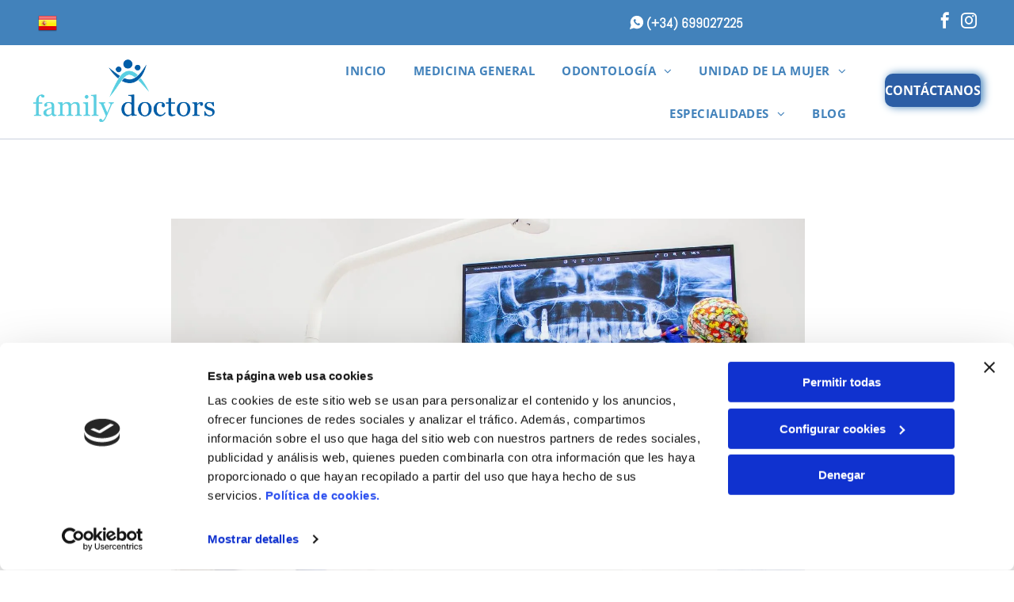

--- FILE ---
content_type: text/html;charset=utf-8
request_url: https://www.familydoctors.es/b/clinica-odontologica-en-costa-adeje
body_size: 35358
content:
<!doctype html >
<html xmlns="http://www.w3.org/1999/xhtml" lang="es"
      class="">
<head>
    <meta charset="utf-8">
    




































<script type="text/javascript">
    window._currentDevice = 'desktop';
    window.Parameters = window.Parameters || {
        HomeUrl: 'https://www.familydoctors.es/',
        AccountUUID: 'ab6876a4c23f45bcb815a7b9d3300406',
        SystemID: 'EU_PRODUCTION',
        SiteAlias: '6f75b4fd901044bd9954fd8153697568',
        SiteType: atob('RFVEQU9ORQ=='),
        PublicationDate: 'Thu Dec 04 11:10:16 UTC 2025',
        ExternalUid: 'S00559371000',
        IsSiteMultilingual: true,
        InitialPostAlias: 'blog/b/clinica-odontologica-en-costa-adeje',
        InitialPostPageUuid: '73edadecee4f41c980a954af9d1db4fe',
        InitialDynamicItem: '',
        DynamicPageInfo: {
            isDynamicPage: false,
            base64JsonRowData: 'null',
        },
        InitialPageAlias: 'd1-internal-blog-post',
        InitialPageUuid: '56d5ca740475493faed2f4a186a316f9',
        InitialPageId: '34934748',
        InitialEncodedPageAlias: 'ZDEtaW50ZXJuYWwtYmxvZy1wb3N0',
        InitialHeaderUuid: '4aa74e9935354fefb37313ae9bfff470',
        CurrentPageUrl: '',
        IsCurrentHomePage: false,
        AllowAjax: false,
        AfterAjaxCommand: null,
        HomeLinkText: 'Back To Home',
        UseGalleryModule: false,
        CurrentThemeName: 'Layout Theme',
        ThemeVersion: '500000',
        DefaultPageAlias: '',
        RemoveDID: true,
        WidgetStyleID: null,
        IsHeaderFixed: false,
        IsHeaderSkinny: false,
        IsBfs: true,
        StorePageAlias: 'null',
        StorePagesUrls: 'e30=',
        IsNewStore: 'false',
        StorePath: '',
        StoreId: 'null',
        StoreVersion: 0,
        StoreBaseUrl: '',
        StoreCleanUrl: true,
        StoreDisableScrolling: true,
        IsStoreSuspended: false,
        HasCustomDomain: true,
        SimpleSite: false,
        showCookieNotification: false,
        cookiesNotificationMarkup: 'null',
        translatedPageUrl: '',
        isFastMigrationSite: false,
        sidebarPosition: 'NA',
        currentLanguage: 'es',
        currentLocale: 'es',
        NavItems: '{}',
        errors: {
            general: 'There was an error connecting to the page.<br/> Make sure you are not offline.',
            password: 'Incorrect name/password combination',
            tryAgain: 'Try again'
        },
        NavigationAreaParams: {
            ShowBackToHomeOnInnerPages: true,
            NavbarSize: -1,
            NavbarLiveHomePage: 'https://www.familydoctors.es/',
            BlockContainerSelector: '.dmBody',
            NavbarSelector: '#dmNav:has(a)',
            SubNavbarSelector: '#subnav_main'
        },
        hasCustomCode: true,
        planID: '3254',
        customTemplateId: 'null',
        siteTemplateId: 'null',
        productId: 'DM_DIRECT',
        disableTracking: false,
        pageType: 'BLOG_LAYOUT',
        isRuntimeServer: true,
        isInEditor: false,
        hasNativeStore: false,
        defaultLang: 'es',
        hamburgerMigration: null,
        isFlexSite: true
    };

    window.Parameters.LayoutID = {};
    window.Parameters.LayoutID[window._currentDevice] = 30;
    window.Parameters.LayoutVariationID = {};
    window.Parameters.LayoutVariationID[window._currentDevice] = 5;
</script>





















<!-- Injecting site-wide to the head -->

<script data-cookieconsent="statistics" type="text/plain" data-swh-uuid="131a091effd4408c969c75a88d427e45">


(function(w,d,s,l,i){w[l]=w[l]||[];w[l].push({'gtm.start': new Date().getTime(),event:'gtm.js'});var f=d.getElementsByTagName(s)[0], j=d.createElement(s),dl=l!='dataLayer'?'&l='+l:'';j.async=true;j.src= 'https://www.googletagmanager.com/gtm.js?id='+i+dl;f.parentNode.insertBefore(j,f); })
(window,document,'script','dataLayer','GTM-PKKCH2Q');


</script>
<script data-cookieconsent="statistics" src="https://assets.adobedtm.com/c7b62ff14aab/340afd82abc1/launch-afe08909a12e.min.js" async="" data-swh-uuid="131a091effd4408c969c75a88d427e45">
</script>



<!-- End Injecting site-wide to the head -->

<!-- Inject secured cdn script -->


<!-- ========= Meta Tags ========= -->
<!-- PWA settings -->
<script>
    function toHash(str) {
        var hash = 5381, i = str.length;
        while (i) {
            hash = hash * 33 ^ str.charCodeAt(--i)
        }
        return hash >>> 0
    }
</script>
<script>
    (function (global) {
    //const cacheKey = global.cacheKey;
    const isOffline = 'onLine' in navigator && navigator.onLine === false;
    const hasServiceWorkerSupport = 'serviceWorker' in navigator;
    if (isOffline) {
        console.log('offline mode');
    }
    if (!hasServiceWorkerSupport) {
        console.log('service worker is not supported');
    }
    if (hasServiceWorkerSupport && !isOffline) {
        window.addEventListener('load', function () {
            const serviceWorkerPath = '/runtime-service-worker.js?v=3';
            navigator.serviceWorker
                .register(serviceWorkerPath, { scope: './' })
                .then(
                    function (registration) {
                        // Registration was successful
                        console.log(
                            'ServiceWorker registration successful with scope: ',
                            registration.scope
                        );
                    },
                    function (err) {
                        // registration failed :(
                        console.log('ServiceWorker registration failed: ', err);
                    }
                )
                .catch(function (err) {
                    console.log(err);
                });
        });

        // helper function to refresh the page
        var refreshPage = (function () {
            var refreshing;
            return function () {
                if (refreshing) return;
                // prevent multiple refreshes
                var refreshkey = 'refreshed' + location.href;
                var prevRefresh = localStorage.getItem(refreshkey);
                if (prevRefresh) {
                    localStorage.removeItem(refreshkey);
                    if (Date.now() - prevRefresh < 30000) {
                        return; // dont go into a refresh loop
                    }
                }
                refreshing = true;
                localStorage.setItem(refreshkey, Date.now());
                console.log('refereshing page');
                window.location.reload();
            };
        })();

        function messageServiceWorker(data) {
            return new Promise(function (resolve, reject) {
                if (navigator.serviceWorker.controller) {
                    var worker = navigator.serviceWorker.controller;
                    var messageChannel = new MessageChannel();
                    messageChannel.port1.onmessage = replyHandler;
                    worker.postMessage(data, [messageChannel.port2]);
                    function replyHandler(event) {
                        resolve(event.data);
                    }
                } else {
                    resolve();
                }
            });
        }
    }
})(window);
</script>
<!-- Add manifest -->
<!-- End PWA settings -->



<link rel="canonical" href="https://www.familydoctors.es/b/clinica-odontologica-en-costa-adeje">

<meta id="view" name="viewport" content="initial-scale=1, minimum-scale=1, maximum-scale=5, viewport-fit=cover">
<meta name="apple-mobile-web-app-capable" content="yes">

<!--Add favorites icons-->

<link rel="icon" type="image/x-icon" href="https://de.cdn-website.com/6f75b4fd901044bd9954fd8153697568/site_favicon_16_1759750699059.ico"/>

<!-- End favorite icons -->
<link rel="preconnect" href="https://le-de.cdn-website.com/"/>



<!-- render the required CSS and JS in the head section -->
<script id='d-js-dmapi'>
    window.SystemID = 'EU_PRODUCTION';

    if (!window.dmAPI) {
        window.dmAPI = {
            registerExternalRuntimeComponent: function () {
            },
            getCurrentDeviceType: function () {
                return window._currentDevice;
            },
            runOnReady: (ns, fn) => {
                const safeFn = dmAPI.toSafeFn(fn);
                ns = ns || 'global_' + Math.random().toString(36).slice(2, 11);
                const eventName = 'afterAjax.' + ns;

                if (document.readyState === 'complete') {
                    $.DM.events.off(eventName).on(eventName, safeFn);
                    setTimeout(function () {
                        safeFn({
                            isAjax: false,
                        });
                    }, 0);
                } else {
                    window?.waitForDeferred?.('dmAjax', () => {
                        $.DM.events.off(eventName).on(eventName, safeFn);
                        safeFn({
                            isAjax: false,
                        });
                    });
                }
            },
            toSafeFn: (fn) => {
                if (fn?.safe) {
                    return fn;
                }
                const safeFn = function (...args) {
                    try {
                        return fn?.apply(null, args);
                    } catch (e) {
                        console.log('function failed ' + e.message);
                    }
                };
                safeFn.safe = true;
                return safeFn;
            }
        };
    }

    if (!window.requestIdleCallback) {
        window.requestIdleCallback = function (fn) {
            setTimeout(fn, 0);
        }
    }
</script>

<!-- loadCSS function header.jsp-->






<script id="d-js-load-css">
/**
 * There are a few <link> tags with CSS resource in them that are preloaded in the page
 * in each of those there is a "onload" handler which invokes the loadCSS callback
 * defined here.
 * We are monitoring 3 main CSS files - the runtime, the global and the page.
 * When each load we check to see if we can append them all in a batch. If threre
 * is no page css (which may happen on inner pages) then we do not wait for it
 */
(function () {
  let cssLinks = {};
  function loadCssLink(link) {
    link.onload = null;
    link.rel = "stylesheet";
    link.type = "text/css";
  }
  
    function checkCss() {
      const pageCssLink = document.querySelector("[id*='CssLink']");
      const widgetCssLink = document.querySelector("[id*='widgetCSS']");

        if (cssLinks && cssLinks.runtime && cssLinks.global && (!pageCssLink || cssLinks.page) && (!widgetCssLink || cssLinks.widget)) {
            const storedRuntimeCssLink = cssLinks.runtime;
            const storedPageCssLink = cssLinks.page;
            const storedGlobalCssLink = cssLinks.global;
            const storedWidgetCssLink = cssLinks.widget;

            storedGlobalCssLink.disabled = true;
            loadCssLink(storedGlobalCssLink);

            if (storedPageCssLink) {
                storedPageCssLink.disabled = true;
                loadCssLink(storedPageCssLink);
            }

            if(storedWidgetCssLink) {
                storedWidgetCssLink.disabled = true;
                loadCssLink(storedWidgetCssLink);
            }

            storedRuntimeCssLink.disabled = true;
            loadCssLink(storedRuntimeCssLink);

            requestAnimationFrame(() => {
                setTimeout(() => {
                    storedRuntimeCssLink.disabled = false;
                    storedGlobalCssLink.disabled = false;
                    if (storedPageCssLink) {
                      storedPageCssLink.disabled = false;
                    }
                    if (storedWidgetCssLink) {
                      storedWidgetCssLink.disabled = false;
                    }
                    // (SUP-4179) Clear the accumulated cssLinks only when we're
                    // sure that the document has finished loading and the document 
                    // has been parsed.
                    if(document.readyState === 'interactive') {
                      cssLinks = null;
                    }
                }, 0);
            });
        }
    }
  

  function loadCSS(link) {
    try {
      var urlParams = new URLSearchParams(window.location.search);
      var noCSS = !!urlParams.get("nocss");
      var cssTimeout = urlParams.get("cssTimeout") || 0;

      if (noCSS) {
        return;
      }
      if (link.href && link.href.includes("d-css-runtime")) {
        cssLinks.runtime = link;
        checkCss();
      } else if (link.id === "siteGlobalCss") {
        cssLinks.global = link;
        checkCss();
      } 
      
      else if (link.id && link.id.includes("CssLink")) {
        cssLinks.page = link;
        checkCss();
      } else if (link.id && link.id.includes("widgetCSS")) {
        cssLinks.widget = link;
        checkCss();
      }
      
      else {
        requestIdleCallback(function () {
          window.setTimeout(function () {
            loadCssLink(link);
          }, parseInt(cssTimeout, 10));
        });
      }
    } catch (e) {
      throw e
    }
  }
  window.loadCSS = window.loadCSS || loadCSS;
})();
</script>



<script data-role="deferred-init" type="text/javascript">
    /* usage: window.getDeferred(<deferred name>).resolve() or window.getDeferred(<deferred name>).promise.then(...)*/
    function Def() {
        this.promise = new Promise((function (a, b) {
            this.resolve = a, this.reject = b
        }).bind(this))
    }

    const defs = {};
    window.getDeferred = function (a) {
        return null == defs[a] && (defs[a] = new Def), defs[a]
    }
    window.waitForDeferred = function (b, a, c) {
        let d = window?.getDeferred?.(b);
        d
            ? d.promise.then(a)
            : c && ["complete", "interactive"].includes(document.readyState)
                ? setTimeout(a, 1)
                : c
                    ? document.addEventListener("DOMContentLoaded", a)
                    : console.error(`Deferred  does not exist`);
    };
</script>
<style id="forceCssIncludes">
    /* This file is auto-generated from a `scss` file with the same name */

.videobgwrapper{overflow:hidden;position:absolute;z-index:0;width:100%;height:100%;top:0;left:0;pointer-events:none;border-radius:inherit}.videobgframe{position:absolute;width:101%;height:100%;top:50%;left:50%;transform:translateY(-50%) translateX(-50%);object-fit:fill}#dm video.videobgframe{margin:0}@media (max-width:767px){.dmRoot .dmPhotoGallery.newPhotoGallery:not(.photo-gallery-done){min-height:80vh}}@media (min-width:1025px){.dmRoot .dmPhotoGallery.newPhotoGallery:not(.photo-gallery-done){min-height:45vh}}@media (min-width:768px) and (max-width:1024px){.responsiveTablet .dmPhotoGallery.newPhotoGallery:not(.photo-gallery-done){min-height:45vh}}#dm [data-show-on-page-only]{display:none!important}#dmRoot div.stickyHeaderFix div.site_content{margin-top:0!important}#dmRoot div.stickyHeaderFix div.hamburger-header-container{position:relative}
    

</style>
<style id="cssVariables" type="text/css">
    :root {
  --color_1: rgba(0, 0, 0, 1);
  --color_2: rgba(255,255,255,1);
  --color_3: rgba(66, 130, 187, 1);
  --color_4: rgba(44, 94, 165, 1);
  --color_5: rgba(241, 241, 241, 1);
  --color_6: rgba(37, 37, 37, 1);
  --color_7: rgba(229, 229, 229, 1);
  --color_8: rgba(0, 0, 0, 0);
  --max-content-width_1: 1200px;
}
</style>























<!-- Google Fonts Include -->













<!-- loadCSS function fonts.jsp-->



<link type="text/css" rel="stylesheet" href="https://de.cdn-website.com/fonts/css2?family=Dosis:ital,wght@0,200..800;1,200..800&family=Muli:ital,wght@0,200;0,300;0,400;0,600;0,700;0,800;0,900&family=Roboto:ital,wght@0,100;0,300;0,400;0,500;0,700;0,900;1,100;1,300;1,400;1,500;1,700;1,900&family=Poppins:ital,wght@0,100;0,200;0,300;0,400;0,500;0,600;0,700;0,800;0,900;1,100;1,200;1,300;1,400;1,500;1,600;1,700;1,800;1,900&family=Abel:ital,wght@0,400&family=Oswald:ital,wght@0,200..700;1,200..700&family=Open+Sans:ital,wght@0,300..800;1,300..800&amp;subset=latin-ext&amp;display=swap"  />





<!-- RT CSS Include d-css-runtime-flex-->
<link rel="stylesheet" type="text/css" href="https://static.cdn-website.com/mnlt/production/6076/_dm/s/rt/dist/css/d-css-runtime-flex.min.css" />

<!-- End of RT CSS Include -->

<link type="text/css" rel="stylesheet" href="https://de.cdn-website.com/WIDGET_CSS/daba111e222d840be1f3507dcde0c882.css" id="widgetCSS" />

<!-- Support `img` size attributes -->
<style>img[width][height] {
  height: auto;
}</style>

<!-- Support showing sticky element on page only -->
<style>
  body[data-page-alias="d1-internal-blog-post"] #dm [data-show-on-page-only="d1-internal-blog-post"] {
    display: block !important;
  }
</style>

<!-- This is populated in Ajax navigation -->
<style id="pageAdditionalWidgetsCss" type="text/css">
</style>




<!-- Site CSS -->
<link type="text/css" rel="stylesheet" href="https://de.cdn-website.com/6f75b4fd901044bd9954fd8153697568/files/6f75b4fd901044bd9954fd8153697568_header_1.min.css?v=34" id="siteGlobalCss" />



<style id="customWidgetStyle" type="text/css">
    
</style>
<style id="innerPagesStyle" type="text/css">
    
    @media all {
  *#dm .dmInner nav.u_1998592992 { color:black !important; }

  *#dm .dmInner *.u_1006022815 { width:100% !important; }
}

    
</style>


<style
        id="additionalGlobalCss" type="text/css"
>
</style>

<style id="pagestyle" type="text/css">
    @media all {
  *#dm .dmInner *.u_1240128973 { text-align:CENTER !important; }

  *#dm .dmInner *.u_1240128973 .rteBlock { text-align:CENTER !important; }

  *#dm .dmInner *.u_1674196755 { text-align:CENTER !important; }

  *#dm .dmInner *.u_1674196755 .rteBlock { text-align:CENTER !important; }

  *#dm .dmInner div.u_1674196755 p {
    color:rgba(255,255,255,1) !important;
    font-weight:400 !important;
  }

  *#dm .dmInner div.u_1674196755 {
    color:rgba(255,255,255,1) !important;
    font-weight:400 !important;
  }

  *#dm .dmInner div.u_1240128973 p {
    color:rgba(255,255,255,1) !important;
    font-weight:700 !important;
  }

  *#dm .dmInner div.u_1240128973 {
    color:rgba(255,255,255,1) !important;
    font-weight:700 !important;
  }

  *#dm .dmInner h1.u_1240128973 p {
    color:var(--color_2) !important;
    font-weight:bold !important;
  }

  *#dm .dmInner h1.u_1240128973 li {
    color:var(--color_2) !important;
    font-weight:bold !important;
  }

  *#dm .dmInner h1.u_1240128973 {
    color:var(--color_2) !important;
    font-weight:bold !important;
  }

  *#dm .dmInner div.u_1897797161 .postArticle .blogImgLink { height:350px !important; }

  *#dm .dmInner div.u_1897797161 .postTitle a {
    font-family:'Open Sans' !important;
    color:var(--color_4) !important;
  }

  *#dm .dmInner div.u_1897797161 .postDescription {
    max-height:-0.1em !important;
    font-family:'Muli' !important;
    color:rgba(37,37,37,1) !important;
  }
}
@media (min-width:1025px) {
  *#dm .dmInner div.u_1240128973 p { font-size:40px !important; }

  *#dm .dmInner div.u_1240128973 { font-size:40px !important; }

  *#dm .dmInner *.u_1844019312 .share-icons .shareLink:not(:last-child) { margin-right:0px !important; }

  *#dm .dmInner *.u_1240128973 { text-align:center !important; }

  *#dm .dmInner div.u_1897797161 .postTitle a { font-size:20px !important; }

  *#dm .dmInner div.u_1897797161 .postDescription { font-size:16px !important; }
}
@media (min-width:768px) and (max-width:1024px) {
  *#dm .dmInner div.u_1240128973 p { font-size:36px !important; }

  *#dm .dmInner div.u_1240128973 { font-size:36px !important; }

  *#dm .dmInner div.u_1674196755 p { font-size:15px !important; }

  *#dm .dmInner div.u_1674196755 { font-size:15px !important; }

  *#dm .dmInner *.u_1240128973 { text-align:center !important; }
}
@media (min-width:0px) and (max-width:767px) {
  *#dm .dmInner div.u_1240128973 p { font-size:25px !important; }

  *#dm .dmInner div.u_1240128973 { font-size:25px !important; }

  *#dm .dmInner div.u_1674196755 p { font-size:14px !important; }

  *#dm .dmInner div.u_1674196755 { font-size:14px !important; }

  *#dm .dmInner *.u_1240128973 { text-align:justify !important; }
}

</style>

<style id="pagestyleDevice" type="text/css">
    
</style>

<!-- Flex Sections CSS -->

 <style data-page-uuid="56d5ca740475493faed2f4a186a316f9" id="grid-styles-common-63f75e446a61e8121ae33d0e-56d5ca740475493faed2f4a186a316f9">@media all {
    
#\36 3f75e446a61e8121ae33d12 {
    width: 61.49%;
    height: auto;
    max-width: 100%;
    order: 0;
    align-self: center;
}
    
#\36 3f75e446a61e8121ae33d14 {
    min-height: 320px;
    padding-top: 8%;
    padding-bottom: 8%;
    column-gap: 4%;
    row-gap: 24px;
    width: 100%;
    padding-right: 0%;
    padding-left: 0%;
    margin-right: 0%;
    margin-top: 0%;
    margin-left: 0%;
    margin-bottom: 0%;
}
    
#\36 3f75e446a61e8121ae33d11 {
    min-height: 8px;
    column-gap: 4%;
    row-gap: 22px;
    width: 100%;
    align-items: center;
    min-width: 4%;
    padding: 16px 16px 16px 16px;
    margin-right: 0%;
    margin-top: 0%;
    margin-left: 0%;
    margin-bottom: 0%;
}
    
#\36 3f75e446a61e8121ae33d10::before, #\36 3f75e446a61e8121ae33d10 > .bgExtraLayerOverlay {
    content: '';
    display: block;
    position: absolute;
    width: 100%;
    height: 100%;
    top: 0;
    left: 0;
    background-color: rgba(0, 0, 0, 1);
    opacity: 0.34;
    border-radius: inherit;
}
#\36 3f75e446a61e8121ae33d10 {
    background-color: rgba(255, 255, 255, 1);
    background-image: url('https://le-de.cdn-website.com/6f75b4fd901044bd9954fd8153697568/dms3rep/multi/opt/imgi_8_Entrenoscadetes4280223-2880w.jpg') !important;
}
    
#\36 3f75ff26a61e8121ae34036 {
    width: 61.49%;
    height: auto;
    max-width: 100%;
    order: 0;
    align-self: center;
}
}</style> 
 <style data-page-uuid="56d5ca740475493faed2f4a186a316f9" id="grid-styles-common-63f761336a61e8121ae35198-56d5ca740475493faed2f4a186a316f9">@media all {
    
#\36 3f761336a61e8121ae3519c {
    align-self: stretch;
    background-size: cover;
    display: flex;
    min-height: 8px;
    background-position: 50% 50%;
    column-gap: 4%;
    row-gap: 24px;
    background-repeat: no-repeat;
    flex-direction: column;
    max-width: 100%;
    width: 72%;
    justify-content: flex-start;
    align-items: flex-start;
    position: relative;
    min-width: 4%;
    padding: 16px 16px 16px 16px;
    margin-right: 0%;
    margin-top: 0%;
    margin-left: 0%;
    margin-bottom: 0%;
}
    
#\36 3f761336a61e8121ae3519a {
    align-self: start;
    background-size: cover;
    min-height: 204px;
    background-repeat: no-repeat;
    flex-direction: row;
    order: 0;
    padding-top: 4%;
    display: flex;
    padding-bottom: 4%;
    background-position: 50% 50%;
    column-gap: 2%;
    row-gap: 12px;
    width: 100%;
    justify-content: flex-start;
    align-items: center;
    position: relative;
    justify-self: center;
    padding-right: 0%;
    padding-left: 0%;
    margin-right: 0%;
    margin-top: 0%;
    margin-left: 0%;
    margin-bottom: 0%;
}
    
#\36 3f761336a61e8121ae35199 {
    background-repeat: no-repeat;
    background-size: cover;
    grid-template-columns: minmax(0px, 1fr);
    grid-template-rows: minmax(8px, max-content);
    display: grid;
    justify-content: start;
    background-position: 50% 50%;
    align-items: start;
    position: relative;
    background-color: rgba(0, 0, 0, 0);
    background-image: initial;
}
    
#widget_eft {
    position: relative;
    width: 100%;
    height: auto;
    min-width: 10px;
    min-height: 10px;
    max-width: 100%;
    order: 0;
}
    
#group_n8k {
    background-size: cover;
    background-repeat: no-repeat;
    background-position: 50% 50%;
    display: flex;
    flex-direction: column;
    justify-content: center;
    align-items: flex-start;
    position: relative;
    max-width: 100%;
    width: 12%;
    min-width: 4%;
    min-height: 8px;
    column-gap: 4%;
    row-gap: 24px;
    align-self: stretch;
    padding: 16px 16px 16px 16px;
    margin-right: 0%;
    margin-top: 0%;
    margin-left: 0%;
    margin-bottom: 0%;
}
    
#group_ip7 {
    background-size: cover;
    background-repeat: no-repeat;
    background-position: 50% 50%;
    display: flex;
    flex-direction: column;
    justify-content: center;
    align-items: flex-start;
    position: relative;
    max-width: 100%;
    width: 12%;
    min-width: 4%;
    min-height: 8px;
    column-gap: 4%;
    row-gap: 24px;
    align-self: stretch;
    padding: 16px 16px 16px 16px;
    margin-right: 0%;
    margin-top: 0%;
    margin-left: 0%;
    margin-bottom: 0%;
}
}</style> 
 <style data-page-uuid="56d5ca740475493faed2f4a186a316f9" id="grid-styles-common-63f763596a61e8121ae35367-56d5ca740475493faed2f4a186a316f9">@media all {
    
#\36 3f763596a61e8121ae35369 {
    min-height: 132px;
    column-gap: 4%;
    row-gap: 24px;
    width: 100%;
    padding: 4% 0% 4% 0%;
    margin: 0% 0% 0% 0%;
}
    
#\36 3f763596a61e8121ae3536b {
    min-height: 8px;
    column-gap: 4%;
    row-gap: 24px;
    width: 100%;
    min-width: 4%;
    padding: 16px 16px 16px 16px;
    margin: 0% 0% 0% 0%;
}
    
#\36 3f763596a61e8121ae35368 {
    background-color: rgba(0, 0, 0, 0);
    background-image: initial;
}
    
#widget_ku2 {
    width: 33.40%;
    height: auto;
    max-width: 100%;
}
    
#\36 3f763e86a61e8121ae357ca {
    background-color: rgba(0, 0, 0, 0);
    background-image: initial;
}
}</style> 
 <style data-page-uuid="56d5ca740475493faed2f4a186a316f9" id="grid-styles-common-63f763e86a61e8121ae357c9-56d5ca740475493faed2f4a186a316f9">@media all {
    
#\36 3f763e86a61e8121ae357cd {
    min-height: 8px;
    column-gap: 4%;
    row-gap: 24px;
    width: 100%;
    min-width: 4%;
    padding: 16px 16px 16px 16px;
    margin: 0% 0% 0% 0%;
}
    
#\36 3f763e86a61e8121ae357cb {
    min-height: 126px;
    column-gap: 4%;
    row-gap: 24px;
    width: 100%;
    padding: 4% 0% 8% 0%;
    margin: 0% 0% 0% 0%;
}
    
#\36 3f763e86a61e8121ae357ca {
    background-color: rgba(255, 255, 255, 1);
}
    
#widget_slg {
    width: 100%;
    height: auto;
    max-width: 100%;
    align-self: flex-start;
    margin-left: 0px;
    margin-right: 0px;
}
}</style> 
 <style data-page-uuid="4aa74e9935354fefb37313ae9bfff470" data-is-header="true" id="grid-styles-common-flex-footer-4aa74e9935354fefb37313ae9bfff470">@media all {
    
#flex-footer {
    background-color: var(--color_1);
}
}</style> 
 <style data-page-uuid="4aa74e9935354fefb37313ae9bfff470" data-is-header="true" id="grid-styles-common-flex-header-4aa74e9935354fefb37313ae9bfff470">@media all {
    
#flex-header {
    background-color: rgba(255, 255, 255, 1);
    
}
}</style> 
 <style data-page-uuid="4aa74e9935354fefb37313ae9bfff470" data-is-header="true" id="grid-styles-common-b217d4d5-4aa74e9935354fefb37313ae9bfff470">@media all {
    
#\31 d78ba3f {
    min-height: 8px;
    column-gap: 1%;
    row-gap: 24px;
    flex-direction: row;
    width: 50%;
    justify-content: flex-end;
    align-items: center;
    min-width: 4%;
    padding: 6px 16px 6px 16px;
    margin: 0% 0% 0% 0%;
}
    
#\37 acc6c3f {
    min-height: 8px;
    column-gap: 4%;
    row-gap: 24px;
    flex-direction: row;
    width: 50%;
    justify-content: flex-start;
    align-items: center;
    min-width: 4%;
    padding: 6px 16px 6px 16px;
    margin: 0% 0% 0% 0%;
}
    
#a30c8ff6 {
    min-height: 57px;
    column-gap: 0%;
    row-gap: 0px;
    max-width: none;
    width: 100%;
    flex-wrap: nowrap;
    padding: 0% 2% 0% 2%;
    margin: 0% 0% 0% 0%;
}
    
#fa77cacb {
    background-color: var(--color_3);
    background-image: initial;
}
    
#\32 881c294 {
    width: auto;
    height: auto;
    max-width: 100%;
    align-self: auto;
    order: 2;
    grid-area: auto / auto / auto / auto;
}
    
#d18a446f {
    margin: 0px 0% 0px 0%;
}
    
#widget_jk6 {
    width: 25px;
    height: auto;
    max-width: 100%;
    order: 0;
}
    
#widget_rpg {
    width: 62.27%;
    height: auto;
    max-width: 100%;
    order: 1;
}
    
#ae70583f {
    align-self: auto;
    justify-self: auto;
    margin: 0px 0% 0px 0%;
    grid-area: auto / auto / auto / auto;
}
}</style> 
 <style data-page-uuid="4aa74e9935354fefb37313ae9bfff470" data-is-header="true" id="grid-styles-common-2cb3f306-4aa74e9935354fefb37313ae9bfff470">@media all {
    
#\37 8bc2122 {
    flex-direction: row;
    justify-content: flex-end;
    align-items: center;
    width: 12.41%;
    min-width: 4%;
    min-height: 8px;
    column-gap: 4%;
    row-gap: 24px;
    padding: 5px 16px 5px 16px;
    margin: 0% 0% 0% 0%;
}
    
#c8e69066 {
    min-height: 81px;
    column-gap: 0%;
    row-gap: 0px;
    max-width: none;
    width: 100%;
    flex-wrap: nowrap;
    padding: 0% 2% 0% 2%;
    margin: 0% 0% 0% 0%;
}
    
#\37 cd7fde9 {
    width: 100%;
    height: auto;
    max-width: 100%;
    justify-self: auto;
    order: 0;
    grid-area: auto / auto / auto / auto;
}
    
#\33 99ebbb8 {
    background-color: var(--color_2);
    background-image: initial;
    border-width: 0 0 1px 0;
    border-color: rgba(202, 209, 223, 1) rgba(202, 209, 223, 1) rgba(202, 209, 223, 1) rgba(202, 209, 223, 1);
    border-style: solid;
}
    
#e126d34a {
    width: 21.25%;
    min-width: 4%;
    min-height: 8px;
    column-gap: 4%;
    row-gap: 0px;
    flex-wrap: nowrap;
    padding: 5px 16px 5px 16px;
    margin: 0% 0% 0% 0%;
}
    
#fc9552b3 {
    flex-direction: row;
    align-items: center;
    width: 66.27%;
    min-width: 4%;
    min-height: 8px;
    column-gap: 4%;
    row-gap: 24px;
    padding: 5px 16px 5px 16px;
    margin: 0% 0% 0% 0%;
}
    
#widget_hkt {
    width: 177px;
    height: auto;
    min-height: 46px;
    max-width: 100%;
    order: 1;
}
    
#widget_iii {
    width: 293px;
    height: auto;
    max-width: 100%;
}
    
#\30 8406067 {
    margin: 0px 0% 0px 0%;
}
    
#widget_ggm svg {
    fill: rgba(1, 46, 108, 1);
}
#widget_ggm {
    width: 30px;
    height: 30px;
    max-width: 100%;
    order: 1;
}
}</style> 
 <style data-page-uuid="4aa74e9935354fefb37313ae9bfff470" data-is-header="true" id="grid-styles-common-5315ecc7-4aa74e9935354fefb37313ae9bfff470">@media all {
    
#b0d11f31 {
    min-height: 8px;
    column-gap: 4%;
    row-gap: 24px;
    width: 100%;
    min-width: 4%;
    align-items: flex-end;
    padding: 16px 16px 16px 16px;
    margin-right: 0%;
    margin-top: 0%;
    margin-left: 0%;
    margin-bottom: 0%;
}
    
#f90082b5 {
    min-height: 10vh;
    column-gap: 4%;
    row-gap: 24px;
    width: 100%;
    padding-bottom: 0%;
    padding-right: 0%;
    padding-top: 0%;
    padding-left: 0%;
    margin-right: 0%;
    margin-top: 0%;
    margin-left: 0%;
    margin-bottom: 0%;
}
    
#ab880fa2 svg {
    fill: rgba(120,120,120,1);
}
#ab880fa2 .hamburgerButton {
    background-color: rgba(0,0,0,0);
}
#ab880fa2 {
    width: 30px;
    height: 30px;
}
}</style> 
 <style data-page-uuid="4aa74e9935354fefb37313ae9bfff470" data-is-header="true" id="grid-styles-common-63a049320d35b55b4ef2a372-4aa74e9935354fefb37313ae9bfff470">@media all {
    
#\36 3a049320d35b55b4ef2a374 {
    min-height: 8px;
    column-gap: 4%;
    row-gap: 24px;
    width: 100%;
    min-width: 4%;
    background-color: rgba(0, 0, 0, 0);
    padding: 16px 16px 16px 16px;
    margin-right: 0%;
    margin-top: 0%;
    margin-left: 0%;
    margin-bottom: 0%;
}
    
#\36 3a049320d35b55b4ef2a376 {
    background-color: rgba(0, 0, 0, 0);
}
    
#\36 3a049320d35b55b4ef2a377 {
    min-height: 45vh;
    column-gap: 4%;
    row-gap: 24px;
    width: 100%;
    padding-bottom: 0%;
    padding-right: 0%;
    padding-top: 0%;
    padding-left: 0%;
    margin-right: 0%;
    margin-top: 0%;
    margin-left: 0%;
    margin-bottom: 0%;
}
    
#\36 3a049ca0d35b55b4ef2a5c3 {
    width: 544px;
    height: auto;
    max-width: 100%;
    justify-self: auto;
    align-self: auto;
    order: 0;
    grid-area: auto / auto / auto / auto;
}
    
#\36 2d6a167a824ca526194d9a5 {
    background-color: rgba(232, 255, 133, 1);
}
}</style> 
 <style data-page-uuid="4aa74e9935354fefb37313ae9bfff470" data-is-header="true" id="grid-styles-common-6406026c90e1521f6ecb0eca-4aa74e9935354fefb37313ae9bfff470">@media all {
    
#\36 406026c90e1521f6ecb0ecd {
    min-height: 8px;
    column-gap: 4%;
    row-gap: 24px;
    width: 100%;
    min-width: 4%;
    padding: 16px 16px 16px 16px;
    margin-right: 0%;
    margin-top: 0%;
    margin-left: 0%;
    margin-bottom: 0%;
}
    
#\36 406026c90e1521f6ecb0ecc {
    min-height: 45vh;
    column-gap: 4%;
    row-gap: 24px;
    width: 100%;
    padding-bottom: 0%;
    padding-right: 0%;
    padding-top: 0%;
    padding-left: 0%;
    margin-right: 0%;
    margin-top: 0%;
    margin-left: 0%;
    margin-bottom: 0%;
}
}</style> 
 <style data-page-uuid="4aa74e9935354fefb37313ae9bfff470" data-is-header="true" id="grid-styles-common-84069465-4aa74e9935354fefb37313ae9bfff470">@media all {
    
#\39 11c2584 {
    width: 100%;
    height: auto;
    max-width: 100%;
    order: 0;
    align-self: flex-end;
    grid-area: auto / auto / auto / auto;
}
    
#\32 99470d6 {
    background-color: rgba(1, 46, 108, 1);
    background-image: initial;
    border-width: 1px 0 0 0;
    border-color: rgba(204, 204, 204, 1) #000000 #000000 #000000;
    border-style: solid;
}
    
#eb1ac01d {
    min-height: 8px;
    column-gap: 4%;
    row-gap: 5px;
    width: 24.46%;
    justify-content: flex-start;
    min-width: 4%;
    align-items: center;
    border-style: solid;
    border-color: #000000 #000000 #000000 var(--color_2);
    border-width: 0 0 0 2px;
    padding: 16px 16px 16px 16px;
    margin: 0% 0% 0% 0%;
}
    
#e7f27789 {
    min-height: 8px;
    column-gap: 4%;
    row-gap: 0px;
    width: 25.2%;
    min-width: 4%;
    justify-content: flex-start;
    border-style: solid;
    border-color: #000000 var(--color_2) #000000 #000000;
    border-width: 0 2px 0 0;
    padding: 16px 16px 16px 16px;
    margin: 0% 0% 0% 0%;
}
    
#\34 09137e8 {
    width: 39.63%;
    height: auto;
    max-width: 100%;
    justify-self: auto;
    order: 1;
    align-self: flex-start;
    margin-left: 0px;
    margin-right: 0px;
    grid-area: auto / auto / auto / auto;
}
    
#\30 926452e {
    min-height: 171px;
    column-gap: 1%;
    row-gap: 6px;
    width: 100%;
    flex-wrap: nowrap;
    max-width: none;
    padding: 2% 2% 2% 2%;
    margin: 0% 0% 0% 0%;
}
    
#e1578087 {
    min-height: 8px;
    column-gap: 4%;
    row-gap: 5px;
    width: 48.32%;
    justify-content: flex-start;
    min-width: 4%;
    align-items: center;
    padding: 16px 16px 16px 16px;
    margin: 0% 0% 0% 0%;
}
    
#\33 a25c339 {
    width: 92.88%;
    height: 158px;
    max-width: 100%;
    order: 0;
    justify-self: auto;
    align-self: auto;
    margin: 0px 0% 0px 0%;
    grid-area: auto / auto / auto / auto;
}
    
#f8270e78 {
    margin: 0px 0% 0px 0%;
}
    
#widget_sf0 {
    width: 100%;
    height: auto;
    max-width: 100%;
    order: 1;
}
    
#widget_20p {
    width: 100%;
    height: auto;
    max-width: 100%;
    order: 0;
    align-self: stretch;
}
}</style> 
 <style data-page-uuid="4aa74e9935354fefb37313ae9bfff470" data-is-header="true" id="grid-styles-common-ab77cb11-4aa74e9935354fefb37313ae9bfff470">@media all {
    
#\36 3c7b8b76c596a2813341bc5 {
    height: auto;
}
    
#\36 e359737 {
    background-color: rgba(37, 37, 37, 1);
    background-image: initial;
    border-width: 1px 0px 0px 0px;
    border-color: rgba(87, 87, 87, 1) #000000 #000000 #000000;
    border-style: solid;
}
    
#\34 c634ef0 {
    width: 91.00%;
    height: auto;
    max-width: 100%;
    margin: 0px 0% 0px 0%;
}
    
#\31 cd552e4 {
    min-height: 4px;
    column-gap: 0%;
    row-gap: 0px;
    width: 100%;
    flex-wrap: nowrap;
    max-width: none;
    padding: 1% 2% 1% 2%;
    margin: 0% 0% 0% 0%;
}
    
#\37 ab96fba {
    align-items: flex-end;
    width: 50%;
    min-width: 4%;
    min-height: 8px;
    column-gap: 4%;
    row-gap: 24px;
    order: 1;
    flex-wrap: nowrap;
    flex-direction: row;
    justify-content: flex-end;
    padding: 10px 0% 10px 0%;
    margin: 0% 0% 0% 0%;
}
    
#\39 0d00fa1 {
    width: 50%;
    min-width: 4%;
    min-height: 8px;
    column-gap: 0%;
    row-gap: 24px;
    order: 0;
    flex-direction: row;
    align-items: center;
    padding: 10px 0% 10px 0%;
    margin: 0% 0% 0% 0%;
}
    
#edaf11c9 {
    width: 53.4%;
    height: auto;
    max-width: 100%;
    order: 0;
    justify-self: auto;
    align-self: auto;
    grid-area: auto / auto / auto / auto;
}
    
#\33 1a4838b {
    margin: 0px 0% 0px 0%;
}
}</style> 
 <style data-page-uuid="4aa74e9935354fefb37313ae9bfff470" data-is-header="true" id="grid-styles-common-3dcb3cbb-4aa74e9935354fefb37313ae9bfff470">@media all {
    
#\30 7b3bb5e {
    min-height: 240px;
    column-gap: 4%;
    row-gap: 24px;
    max-width: none;
    width: 100%;
    flex-wrap: nowrap;
    padding: 0% 0% 0% 0%;
    margin: 0% 0% 0% 0%;
}
    
#\32 7d4f908 {
    grid-template-rows: minmax(300px, max-content);
    width: 100%;
    max-width: 100%;
}
    
#\32 1d9f023 {
    min-height: 8px;
    column-gap: 4%;
    row-gap: 24px;
    width: 100%;
    min-width: 4%;
    padding: 0% 0% 0% 0%;
    margin: 0% 0% 0% 0%;
}
}</style> 
 <style data-page-uuid="73edadecee4f41c980a954af9d1db4fe" id="grid-styles-common-63c921ae3545636833e46e00-73edadecee4f41c980a954af9d1db4fe">@media all {
    
#\34 6834205 {
    padding-top: 0px;
    padding-bottom: 0px;
    margin-top: 0px;
    margin-bottom: 35px;
    order: 7;
}
    
#\36 3c921ae3545636833e46e01 {
    background-color: rgba(0, 0, 0, 0);
    background-image: initial;
}
    
#\36 3c921ae3545636833e46e03 {
    min-height: 8px;
    column-gap: 4%;
    row-gap: 24px;
    width: 100%;
    justify-content: flex-start;
    min-width: 4%;
    padding: 16px 16px 16px 16px;
    margin: 0% 0% 0% 0%;
}
    
#\36 3c921ae3545636833e46e02 {
    min-height: 460px;
    column-gap: 4%;
    row-gap: 24px;
    width: 100%;
    padding: 2% 0% 2% 0%;
    margin: 0% 0% 0% 0%;
}
    
#b4ae5001 {
    padding-top: 0px;
    padding-bottom: 0px;
    margin-top: 0px;
    margin-bottom: 35px;
    margin-block-start: 1em;
    margin-block-end: 1em;
    width: 786px;
    order: 1;
}
    
#\35 18ab812 {
    padding-top: 0px;
    padding-bottom: 0px;
    margin-top: 0px;
    margin-bottom: 35px;
    order: 3;
}
    
#a7f70d98 {
    padding-top: 0px;
    padding-bottom: 0px;
    margin-top: 0px;
    margin-bottom: 35px;
    order: 4;
}
    
#e20d4b8c {
    padding-top: 0px;
    padding-bottom: 0px;
    margin-top: 0px;
    margin-bottom: 35px;
    order: 5;
}
    
#\31 c289fac {
    padding-top: 0px;
    padding-bottom: 0px;
    margin-top: 0px;
    margin-bottom: 35px;
    order: 6;
}
    
#e9721769 {
    padding-top: 0px;
    padding-bottom: 0px;
    margin-top: 0px;
    margin-bottom: 35px;
    order: 8;
}
    
#\32 5842d9f {
    padding-top: 0px;
    padding-bottom: 0px;
    margin-top: 0px;
    margin-bottom: 35px;
    order: 9;
}
    
#\37 e7d0c33 {
    padding-top: 0px;
    padding-bottom: 0px;
    margin-top: 0px;
    margin-bottom: 35px;
    order: 10;
}
    
#d57d9c41 {
    padding-top: 0px;
    padding-bottom: 0px;
    margin-top: 0px;
    margin-bottom: 35px;
    order: 11;
}
    
#c9abca3a {
    padding-top: 0px;
    padding-bottom: 0px;
    margin-top: 0px;
    margin-bottom: 35px;
    order: 12;
}
    
#c82670e7 {
    padding-top: 0px;
    padding-bottom: 0px;
    margin-top: 0px;
    margin-bottom: 35px;
    order: 13;
}
    
#\36 7c8c727 {
    padding-top: 0px;
    padding-bottom: 0px;
    margin-top: 0px;
    margin-bottom: 35px;
    order: 14;
}
    
#\33 9d80bd5 {
    padding-top: 0px;
    padding-bottom: 0px;
    margin-top: 0px;
    margin-bottom: 35px;
    order: 15;
}
    
#\30 113c600 {
    padding-top: 0px;
    padding-bottom: 0px;
    margin-top: 0px;
    margin-bottom: 35px;
    order: 16;
}
    
#\33 a919acb {
    padding-top: 0px;
    padding-bottom: 0px;
    margin-top: 0px;
    margin-bottom: 35px;
    order: 17;
}
    
#\39 f5c7891 {
    padding-top: 0px;
    padding-bottom: 0px;
    margin-top: 0px;
    margin-bottom: 35px;
    order: 18;
}
    
#c10df6b3 {
    padding-top: 0px;
    padding-bottom: 0px;
    margin-top: 0px;
    margin-bottom: 35px;
    order: 19;
}
    
#c0867a48 {
    padding-top: 0px;
    padding-bottom: 0px;
    margin-top: 0px;
    margin-bottom: 35px;
    order: 20;
}
    
#\32 5526f8b {
    padding-top: 0px;
    padding-bottom: 0px;
    margin-top: 0px;
    margin-bottom: 35px;
    order: 21;
}
    
#ed4319dc {
    padding-top: 0px;
    padding-bottom: 0px;
    margin-top: 0px;
    margin-bottom: 35px;
    order: 22;
}
    
#\31 3b816a4 {
    padding-top: 0px;
    padding-bottom: 0px;
    margin-top: 0px;
    margin-bottom: 35px;
    order: 23;
}
    
#\32 5bd835a {
    padding-top: 0px;
    padding-bottom: 0px;
    margin-top: 0px;
    margin-bottom: 35px;
    order: 24;
}
    
#\30 4b34030 {
    padding-top: 0px;
    padding-bottom: 0px;
    margin-top: 0px;
    margin-bottom: 35px;
    order: 25;
}
    
#\35 6a0e001 {
    padding-top: 0px;
    padding-bottom: 0px;
    margin-top: 0px;
    margin-bottom: 35px;
    order: 26;
}
    
#\36 c71f64c {
    padding-top: 0px;
    padding-bottom: 0px;
    margin-top: 0px;
    margin-bottom: 35px;
    order: 27;
}
    
#\39 bca9bc4 {
    padding-top: 0px;
    padding-bottom: 0px;
    margin-top: 0px;
    margin-bottom: 35px;
    margin-block-start: 1em;
    margin-block-end: 1em;
    order: 2;
}
    
#widget_j7q {
    width: 100%;
    height: 483px;
    position: relative;
    min-width: 10px;
    min-height: 10px;
    max-width: 100%;
    justify-self: auto;
    align-self: auto;
    order: 0;
    margin: 0px 0% 0px 0%;
    grid-area: auto / auto / auto / auto;
}
}</style> 
 <style data-page-uuid="4aa74e9935354fefb37313ae9bfff470" data-is-header="true" id="grid-styles-desktop-flex-header-4aa74e9935354fefb37313ae9bfff470">@media (min-width: 1025px) {
    
#flex-header {
}
}</style> 






<style id="globalFontSizeStyle" type="text/css">
    @media (min-width: 1025px) { [data-version] .size-17, [data-version] .font-size-17 {--font-size: 17;}[data-version] .size-14, [data-version] .font-size-14 {--font-size: 14;}[data-version] .size-32, [data-version] .font-size-32 {--font-size: 32;}[data-version] .size-18, [data-version] .font-size-18 {--font-size: 18;}[data-version] .size-33, [data-version] .font-size-33 {--font-size: 33;} }@media (min-width: 768px) and (max-width: 1024px) { [data-version] .t-size-16, [data-version] .t-font-size-16 {--font-size: 16;}[data-version] .t-size-14, [data-version] .t-font-size-14 {--font-size: 14;}[data-version] .t-size-27, [data-version] .t-font-size-27 {--font-size: 27;}[data-version] .t-size-28, [data-version] .t-font-size-28 {--font-size: 28;}[data-version] .t-size-12, [data-version] .t-font-size-12 {--font-size: 12;} }@media (max-width: 767px) { [data-version] .m-size-16, [data-version] .m-font-size-16 {--font-size: 16;}[data-version] .m-size-14, [data-version] .m-font-size-14 {--font-size: 14;}[data-version] .m-size-26, [data-version] .m-font-size-26 {--font-size: 26;}[data-version] .m-size-10, [data-version] .m-font-size-10 {--font-size: 10;} }
</style>
<style id="pageFontSizeStyle" type="text/css">
</style>



<!-- ========= JS Section ========= -->
<script>
    var isWLR = true;

    window.customWidgetsFunctions = {};
    window.customWidgetsStrings = {};
    window.collections = {};
    window.currentLanguage = "SPANISH"
    window.isSitePreview = false;
</script>
<script type="text/javascript">

    var d_version = "production_6076";
    var build = "2026-01-07T09_48_38";
    window['v' + 'ersion'] = d_version;

    function buildEditorParent() {
        window.isMultiScreen = true;
        window.editorParent = {};
        window.previewParent = {};
        window.assetsCacheQueryParam = "?version=2026-01-07T09_48_38";
        try {
            var _p = window.parent;
            if (_p && _p.document && _p.$ && _p.$.dmfw) {
                window.editorParent = _p;
            } else if (_p.isSitePreview) {
                window.previewParent = _p;
            }
        } catch (e) {

        }
    }

    buildEditorParent();
</script>

<!-- Injecting site-wide before scripts -->
<script id="d-js-ecwid-cb-glue" data-swh-uuid="0afcebe2f6534bbfab7689e4e7d25879">

window.ec=window.ec||{},window.ec.config=ec.config||{},window.ec.config.tracking=ec.config.tracking||{},window.ec.config.tracking.ask_consent=!0;let _ecwidLoadedForCb=!1;function _acceptConsentForEcwid(e){e.preferences&&e.statistics&&!e.marketing?Ecwid.setTrackingConsent("ANALYTICS_ONLY"):!e.preferences||e.statistics||e.marketing?Ecwid.setTrackingConsent("ACCEPT"):Ecwid.setTrackingConsent("PERSONALIZATION_ONLY")}function _onEcwidLoadedCb(){Cookiebot&&Cookiebot.consented?"function"==typeof Ecwid.setTrackingConsent?_acceptConsentForEcwid(Cookiebot.consent):window.Ecwid.OnAPILoaded.add(function(){_acceptConsentForEcwid(Cookiebot.consent)}):Cookiebot&&Cookiebot.declined?Ecwid.setTrackingConsent("DECLINE"):_ecwidLoadedForCb=!0}window.addEventListener("message",e=>{"ecwid-script-loaded"===e.data.type&&_onEcwidLoadedCb()}),window.addEventListener("CookiebotOnAccept",async()=>{_ecwidLoadedForCb&&_acceptConsentForEcwid(Cookiebot.consent)},!1),window.addEventListener("CookiebotOnDecline",async()=>{_ecwidLoadedForCb&&Ecwid.setTrackingConsent("DECLINE")},!1);

</script>
<script id="CookiebotConfiguration" type="application/json" data-cookieconsent="ignore" data-swh-uuid="0afcebe2f6534bbfab7689e4e7d25879">

{"TagConfiguration":[{"id":"d-js-core","ignore":true},{"id":"d-js-params","ignore":true},{"id":"d-js-jquery","ignore":true},{"id":"d-js-load-css","ignore":true},{"id":"d-js-dmapi","ignore":true},{"id":"d-js-datalayer-optimization","ignore":true}]}

</script>
<script data-cookieconsent="ignore" data-swh-uuid="0afcebe2f6534bbfab7689e4e7d25879">

function _cbSetGtag(){dataLayer.push(arguments)}window.dataLayer=window.dataLayer||[],_cbSetGtag("consent","default",{"ad_personalization":"denied","ad_storage":"denied","ad_user_data":"denied","analytics_storage":"denied","functionality_storage":"denied","personalization_storage":"denied","security_storage":"denied","wait_for_update":500}),_cbSetGtag("set","ads_data_redaction",!0),_cbSetGtag("set","url_passthrough",!0)

</script>
<script id="Cookiebot" src="https://consent.cookiebot.com/uc.js" data-cbid="1b9813af-6918-43b7-8a94-8a10174e35fd" data-blockingmode="auto" type="text/javascript" data-swh-uuid="0afcebe2f6534bbfab7689e4e7d25879">
</script>
<!-- End Injecting site-wide to the head -->


<script>
    window.cookiesNotificationMarkupPreview = 'null';
</script>

<!-- HEAD RT JS Include -->
<script id='d-js-params'>
    window.INSITE = window.INSITE || {};
    window.INSITE.device = "desktop";

    window.rtCommonProps = {};
    rtCommonProps["rt.ajax.ajaxScriptsFix"] =true;
    rtCommonProps["rt.pushnotifs.sslframe.encoded"] = 'aHR0cHM6Ly97c3ViZG9tYWlufS5wdXNoLW5vdGlmcy5jb20=';
    rtCommonProps["runtimecollector.url"] = 'https://rtc.eu-multiscreensite.com';
    rtCommonProps["performance.tabletPreview.removeScroll"] = 'false';
    rtCommonProps["inlineEditGrid.snap"] =true;
    rtCommonProps["popup.insite.cookie.ttl"] = '0.5';
    rtCommonProps["rt.pushnotifs.force.button"] =true;
    rtCommonProps["common.mapbox.token"] = 'pk.eyJ1IjoiZGFubnliMTIzIiwiYSI6ImNqMGljZ256dzAwMDAycXBkdWxwbDgzeXYifQ.Ck5P-0NKPVKAZ6SH98gxxw';
    rtCommonProps["common.mapbox.js.override"] =false;
    rtCommonProps["common.here.appId"] = 'iYvDjIQ2quyEu0rg0hLo';
    rtCommonProps["common.here.appCode"] = '1hcIxLJcbybmtBYTD9Z1UA';
    rtCommonProps["isCoverage.test"] =false;
    rtCommonProps["ecommerce.ecwid.script"] = 'https://app.multiscreenstore.com/script.js';
    rtCommonProps["common.resources.dist.cdn"] =true;
    rtCommonProps["common.build.dist.folder"] = 'production/6076';
    rtCommonProps["common.resources.cdn.host"] = 'https://static.cdn-website.com';
    rtCommonProps["common.resources.folder"] = 'https://static.cdn-website.com/mnlt/production/6076';
    rtCommonProps["feature.flag.runtime.backgroundSlider.preload.slowly"] =true;
    rtCommonProps["feature.flag.runtime.newAnimation.enabled"] =true;
    rtCommonProps["feature.flag.runtime.newAnimation.jitAnimation.enabled"] =true;
    rtCommonProps["feature.flag.sites.google.analytics.gtag"] =true;
    rtCommonProps["feature.flag.runOnReadyNewTask"] =true;
    rtCommonProps["isAutomation.test"] =false;
    rtCommonProps["booking.cal.api.domain"] = 'api.cal.eu';

    
    rtCommonProps['common.mapsProvider'] = 'mapbox';
    
    rtCommonProps['common.mapsProvider.version'] = '0.52.0';
    rtCommonProps['common.geocodeProvider'] = 'mapbox';
    rtCommonProps['server.for.resources'] = '';
    rtCommonProps['feature.flag.lazy.widgets'] = true;
    rtCommonProps['feature.flag.single.wow'] = false;
    rtCommonProps['feature.flag.disallowPopupsInEditor'] = true;
    rtCommonProps['feature.flag.mark.anchors'] = true;
    rtCommonProps['captcha.public.key'] = '6LffcBsUAAAAAMU-MYacU-6QHY4iDtUEYv_Ppwlz';
    rtCommonProps['captcha.invisible.public.key'] = '6LeiWB8UAAAAAHYnVJM7_-7ap6bXCUNGiv7bBPME';
    rtCommonProps["images.sizes.small"] =160;
    rtCommonProps["images.sizes.mobile"] =640;
    rtCommonProps["images.sizes.tablet"] =1280;
    rtCommonProps["images.sizes.desktop"] =1920;
    rtCommonProps["modules.resources.cdn"] =true;
    rtCommonProps["import.images.storage.imageCDN"] = 'https://le-de.cdn-website.com/';
    rtCommonProps["feature.flag.runtime.inp.threshold"] =150;
    rtCommonProps["feature.flag.performance.logs"] =true;
    rtCommonProps["site.widget.form.captcha.type"] = 'g_recaptcha';
    rtCommonProps["friendly.captcha.site.key"] = 'FCMGSQG9GVNMFS8K';
    rtCommonProps["cookiebot.mapbox.consent.category"] = 'marketing';
    // feature flags that's used out of runtime module (in  legacy files)
    rtCommonProps["platform.monolith.personalization.dateTimeCondition.popupMsgAction.moveToclient.enabled"] =true;

    window.rtFlags = {};
    rtFlags["unsuspendEcwidStoreOnRuntime.enabled"] =false;
    rtFlags["scripts.widgetCount.enabled"] =true;
    rtFlags["fnb.animations.tracking.enabled"] =true;
    rtFlags["ecom.ecwidNewUrlStructure.enabled"] = false;
    rtFlags["ecom.ecwid.accountPage.emptyBaseUrl.enabled"] = true;
    rtFlags["ecom.ecwid.pages.links.disable.listeners"] = true;
    rtFlags["ecom.ecwid.storefrontV3.enabled"] = false;
    rtFlags["ecom.ecwid.old.store.fix.facebook.share"] = true;
    rtFlags["feature.flag.photo.gallery.exact.size"] =true;
    rtFlags["geocode.search.localize"] =false;
    rtFlags["feature.flag.runtime.newAnimation.asyncInit.setTimeout.enabled"] =false;
    rtFlags["twitter.heightLimit.enabled"] = true;
    rtFlags["runtime.lottieOverflow"] =false;
    rtFlags["runtime.monitoring.sentry.ignoreErrors"] = "";
    rtFlags["streamline.monolith.personalization.supportMultipleConditions.enabled"] =false;
    rtFlags["flex.animation.design.panel.layout"] =false;
    rtFlags["runtime.cwv.report.cls.enabled"] =false;
    rtFlags["runtime.cwv.report.lcp.enabled"] =false;
    rtFlags["flex.runtime.popup.with.show"] =true;
    rtFlags["contact.form.useActiveForm"] =true;
    rtFlags["contact.form.custom.errors.enabled"] =false;
    rtFlags["runtime.ssr.productStore.internal.observer"] =true;
    rtFlags["runtime.ssr.productCustomizations"] =true;
    rtFlags["runtime.ssr.runtime.filter-sort.newFilterSortWidgetWithOptions.enabled"] =false;
</script>
<script src="https://static.cdn-website.com/mnlt/production/6076/_dm/s/rt/dist/scripts/d-js-runtime-flex-package.min.js"  id="d-js-core" defer></script>
<!-- End of HEAD RT JS Include -->
<script>
    document.addEventListener('DOMContentLoaded', () =>
        window.runtime.initLayout()
    );
</script>



<style id="hideAnimFix">
  .dmDesktopBody:not(.editGrid) [data-anim-desktop]:not([data-anim-desktop='none']), .dmDesktopBody:not(.editGrid) [data-anim-extended] {
    visibility: hidden;
  }

  .dmDesktopBody:not(.editGrid) .dmNewParagraph[data-anim-desktop]:not([data-anim-desktop='none']), .dmDesktopBody:not(.editGrid) .dmNewParagraph[data-anim-extended] {
    visibility: hidden !important;
  }


  #dmRoot:not(.editGrid) .flex-element [data-anim-extended] {
    visibility: hidden;
  }

</style>




<style id="fontFallbacks">
    @font-face {
  font-family: "Dosis Fallback";
  src: local('Arial');
  ascent-override: 120.565%;
  descent-override: 27.8227%;
  size-adjust: 85.1823%;
  line-gap-override: 0%;
 }@font-face {
  font-family: "Roboto Fallback";
  src: local('Arial');
  ascent-override: 92.6709%;
  descent-override: 24.3871%;
  size-adjust: 100.1106%;
  line-gap-override: 0%;
 }@font-face {
  font-family: "Poppins Fallback";
  src: local('Arial');
  ascent-override: 92.326%;
  descent-override: 30.7753%;
  line-gap-override: 8.793%;
  size-adjust: 113.7274%;
}@font-face {
  font-family: "Abel Fallback";
  src: local('Arial');
  ascent-override: 113.5206%;
  descent-override: 34.1807%;
  size-adjust: 86.2832%;
  line-gap-override: 0%;
 }@font-face {
  font-family: "Helvetica Fallback";
  src: local('Arial');
  ascent-override: 77.002%;
  descent-override: 22.998%;
  line-gap-override: 0%;
 }@font-face {
  font-family: "Arial Fallback";
  src: local('Arial');
  line-gap-override: 0%;
 }@font-face {
  font-family: "Oswald Fallback";
  src: local('Arial');
  ascent-override: 145.0682%;
  descent-override: 35.1423%;
  size-adjust: 82.2372%;
  line-gap-override: 0%;
 }@font-face {
  font-family: "Open Sans Fallback";
  src: local('Arial');
  ascent-override: 101.1768%;
  descent-override: 27.7323%;
  size-adjust: 105.6416%;
  line-gap-override: 0%;
 }
</style>


<!-- End render the required css and JS in the head section -->









  <link type="application/rss+xml" rel="alternate" href="https://www.familydoctors.es/feed/rss2"/>
  <link type="application/atom+xml" rel="alternate" href="https://www.familydoctors.es/feed/atom"/>
  <script type="application/ld+json">

{
  "@context" : {
    "@vocab" : "http://schema.org/"
  },
  "@type" : "BlogPosting",
  "headline" : "Clínica Odontológica en Costa Adeje",
  "datePublished" : "2022-05-10T13:36:00",
  "dateModified" : "2025-10-02T15:54:29",
  "image" : "https://de.cdn-website.com/6f75b4fd901044bd9954fd8153697568/dms3rep/multi/imgi_8_Entrenoscadetes4280223.jpg"
}

  </script>
  <meta property="og:type" content="article"/>
  <meta name="twitter:card" content="summary_large_image"/>
  <meta name="twitter:title" content="Clínica Odontológica en Costa Adeje"/>
  <meta name="twitter:image" content="https://le-de.cdn-website.com/6f75b4fd901044bd9954fd8153697568/dms3rep/multi/opt/imgi_8_Entrenoscadetes4280223-1920w.jpg"/>
  <meta name="article:published_time" content="2022-05-10T13:36Z"/>
  <meta property="og:url" content="https://www.familydoctors.es/b/clinica-odontologica-en-costa-adeje"/>
  <meta property="og:title" content="Clínica Odontológica en Costa Adeje"/>
  <meta property="og:image" content="https://le-de.cdn-website.com/6f75b4fd901044bd9954fd8153697568/dms3rep/multi/opt/imgi_8_Entrenoscadetes4280223-1920w.jpg"/>
  <title>
    
    Clínica Odontológica en Costa Adeje
  
  </title>
  <!-- Google tag (gtag.js) -->  <script async="" src="https://www.googletagmanager.com/gtag/js?id=AW-695635308">










  

  

  

  </script>
  <script>








  window.dataLayer = window.dataLayer || [];
  function gtag(){dataLayer.push(arguments);}
  gtag('js', new Date());

  gtag('config', 'AW-695635308');


  

  

  

  </script>




<!-- SYS- RVVfUFJPRFVDVElPTg== -->
</head>





















<body id="dmRoot" data-page-alias="d1-internal-blog-post"  class="dmRoot fix-mobile-scrolling flex-site dmResellerSite "
      style="padding:0;margin:0;"
      
     data-flex-site >
















<!-- ========= Site Content ========= -->
<div id="dm" class='dmwr'>
    
    <div class="dm_wrapper -var5 null ">
         <div dmwrapped="true" id="1901957768" class="dm-home-page" themewaschanged="true"> <div dmtemplateid="FlexHeader" data-responsive-name="FlexLayout" class="runtime-module-container dm-bfs dm-layout-sec hasAnimations hasStickyHeader inMiniHeaderMode rows-1200 page-7903688 page-7441092 page-7442066 page-7440839 page-7440980 hamburger-reverse dmPageBody d-page-1716942098 inputs-css-clean dmDHeader" id="dm-outer-wrapper" data-page-class="1716942098" data-soch="true" data-background-parallax-selector=".dmHomeSection1, .dmSectionParallex"> <div id="dmStyle_outerContainer" class="dmOuter"> <div id="dmStyle_innerContainer" class="dmInner"> <div class="dmLayoutWrapper standard-var dmStandardDesktop"> <div id="site_content"> <div id="dmFlexHeaderContainer" class="flex_hfcontainer"> <div id="flex-header" data-variation-id="variation0" role="banner"> <div data-layout-section="" data-auto="flex-section" id="1829300010" data-flex-id="b217d4d5" data-page-element-type="section" data-page-element-id="1831136356"> <div class="flex-widgets-container" id="1513111084"></div> 
 <section id="d18a446f" class="flex-element section" data-auto="flex-element-section"> <div id="fa77cacb" class="flex-element grid" data-auto="flex-element-grid" data-layout-grid=""> <div id="a30c8ff6" class="flex-element group" data-auto="flex-element-group"> <div id="7acc6c3f" class="flex-element group" data-auto="flex-element-group"> <div id="ae70583f" class="flex-element widget-wrapper" data-auto="flex-element-widget-wrapper" data-widget-type="multilingual" data-external-id="1508618247"> <div id="1508618247" class="multilingualWidget dropdown flag-only" dmle_extension="multilingual" data-element-type="multilingual" data-display="dropdown" icon="false" surround="false"> <div class="desktopMultilingual"> <div class="language current-language"> <a href="/" data-disable-ajax-navigation="true"><img src="https://dd-cdn.multiscreensite.com/flags/flags_iso/32/es.png" alt="Español" data-code="" onerror="handleImageLoadError(this)"/> <span class="name">Espa&ntilde;ol</span> 
 <span class="short-label">es</span> 
 <div class="dm-icon dm-icon-chevron-down"></div> 
</a> 
</div> 
 <div class="language other-languages"> <a href="/en-gb" data-code="" data-disable-ajax-navigation="true"><img src="https://dd-cdn.multiscreensite.com/flags/flags_iso/32/gb.png" alt="English" onerror="handleImageLoadError(this)"/> <span class="name">English</span> 
 <span class="short-label">en</span> 
</a> 
 <a href="/de" data-code="" data-disable-ajax-navigation="true"><img src="https://dd-cdn.multiscreensite.com/flags/flags_iso/32/de.png" alt="Deutsch" onerror="handleImageLoadError(this)"/> <span class="name">Deutsch</span> 
 <span class="short-label">de</span> 
</a> 
 <a href="/fr" data-code="" data-disable-ajax-navigation="true"><img src="https://dd-cdn.multiscreensite.com/flags/flags_iso/32/fr.png" alt="Français" onerror="handleImageLoadError(this)"/> <span class="name">Fran&ccedil;ais</span> 
 <span class="short-label">fr</span> 
</a> 
</div> 
</div> 
</div> 
</div> 
</div> 
 <div id="1d78ba3f" class="flex-element group" data-auto="flex-element-group"> <div id="widget_jk6" class="flex-element widget-wrapper" data-auto="flex-element-widget-wrapper" data-widget-type="graphic" data-keep-proportion="true" data-external-id="1166904686"> <div class="graphicWidget graphicWidgetV2 graphicWidgetV3 u_1166904686" data-element-type="graphic" data-widget-type="graphic" id="1166904686"> <svg width="100%" height="100%" version="1.1" viewbox="0 0 100 100" xmlns="http://www.w3.org/2000/svg" id="1657130595" class="svg u_1657130595" data-icon-custom="true"> <title id="1555386501">Icono del logotipo de WhatsApp negro.</title> 
 <path d="m74.801 71.398c12.801-12.801 12.801-33.5 0-46.301-12.801-12.801-33.5-12.801-46.301 0-10 10-12.398 25.5-6 38.102-2.3008 6.8008-5.8008 17.5-5.8008 17.602l-1.1016 3.6016 20.801-7.1016c12.602 6.5977 28.301 4.1992 38.402-5.9023zm-38.301-35.797 2.8008-2.8008c1-1 2.6016-1 3.6016 0l3.6016 3.6016c1 1 1 2.6016 0 3.6016l-2.1992 2.1992s-0.60156 3.1992 4.3984 8.1992l0.5 0.5c5 5.1016 8.1992 4.3984 8.1992 4.3984l2.1992-2.1992c1-1 2.6016-1 3.6016 0l3.6016 3.6016c1 1 1 2.6016 0 3.6016l-2.8047 2.7969c-1 1-2.3984 1.5-3.8984 1.3008-3.3008-0.5-9.6992-2.1992-15.801-8.3984l-0.80078-0.80078c-6.1992-6.1016-7.8984-12.5-8.3984-15.801-0.10156-1.3008 0.29688-2.8008 1.3984-3.8008z"></path> 
</svg> 
</div> 
</div> 
 <div id="widget_rpg" class="flex-element widget-wrapper" data-auto="flex-element-widget-wrapper" data-widget-type="paragraph" data-external-id="174656470"> <div class="dmNewParagraph" data-element-type="paragraph" data-version="5" id="174656470" style=""><p class="size-17 t-size-16 m-size-16"><a href="https://api.whatsapp.com/send?phone=34699027225" target="_blank" style="color:var(--color_2);display:unset;text-decoration:none;font-family:Abel, 'Abel Fallback';" class="font-size-17 t-font-size-16 m-font-size-16"><strong>(+34) 699027225</strong></a></p></div> 
</div> 
 <div id="2881c294" class="flex-element widget-wrapper" data-auto="flex-element-widget-wrapper" data-widget-type="socialhub" data-external-id="1119693781"> <div class="align-center text-align-center u_1119693781 dmSocialHub gapSpacing" id="1119693781" dmle_extension="social_hub" data-element-type="social_hub" data-binding="W3siYmluZGluZ05hbWUiOiJzb2NpYWwiLCJ2YWx1ZSI6ImNvbnRlbnRfbGlicmFyeS5nbG9iYWwuc29jaWFsIn1d" data-track-event="click" wr="true" networks="" data-track-action="whatsapp_link" icon="true" surround="true" adwords=""> <div class="socialHubWrapper"> <div class="socialHubInnerDiv "> <a href="https://facebook.com/familydoctorscostaadeje/" target="_blank" dm_dont_rewrite_url="true" aria-label="facebook" onclick="dm_gaq_push_event &amp;&amp; dm_gaq_push_event(&apos;socialLink&apos;, &apos;click&apos;, &apos;Facebook&apos;)"> <span class="dmSocialFacebook dm-social-icons-facebook oneIcon socialHubIcon style5" aria-hidden="true" data-hover-effect="float"></span> 
</a> 
 <a href="https://instagram.com/family.doctors/?igshid=1ngf0so86si3l" target="_blank" dm_dont_rewrite_url="true" aria-label="instagram" onclick="dm_gaq_push_event &amp;&amp; dm_gaq_push_event(&apos;socialLink&apos;, &apos;click&apos;, &apos;Instagram&apos;)"> <span class="dmSocialInstagram dm-social-icons-instagram oneIcon socialHubIcon style5" aria-hidden="true" data-hover-effect="float"></span> 
</a> 
</div> 
</div> 
</div> 
</div> 
</div> 
</div> 
</div> 
</section> 
</div> 
 <div data-auto="flex-section" id="1509466198" data-flex-id="2cb3f306" data-layout-section="" data-page-element-type="section" data-page-element-id="1831136356"> <div class="flex-widgets-container" id="1962269505"></div> 
 <section id="08406067" class="flex-element section" data-auto="flex-element-section"> <div id="399ebbb8" class="flex-element grid" data-auto="flex-element-grid" data-layout-grid=""> <div id="c8e69066" class="flex-element group" data-auto="flex-element-group"> <div id="e126d34a" class="flex-element group" data-auto="flex-element-group"> <div id="widget_iii" class="flex-element widget-wrapper" data-auto="flex-element-widget-wrapper" data-widget-type="image" data-keep-proportion="true" data-external-id="1996282453"> <div class="imageWidget align-center u_1996282453" data-element-type="image" data-widget-type="image" id="1996282453"> <a href="/" id="1855160870"><img src="https://le-de.cdn-website.com/6f75b4fd901044bd9954fd8153697568/dms3rep/multi/opt/imgi_35_logotipo-FAMILY-DOCTORS-1920w.png" alt="Logotipo para médicos de familia: texto azul y verde azulado con un ícono familiar estilizado encima." id="1167180013" class="" width="800" height="289" data-dm-image-path="https://de.cdn-website.com/6f75b4fd901044bd9954fd8153697568/dms3rep/multi/imgi_35_logotipo-FAMILY-DOCTORS.png" onerror="handleImageLoadError(this)"/></a> 
</div> 
</div> 
</div> 
 <div id="fc9552b3" class="flex-element group" data-auto="flex-element-group"> <div id="7cd7fde9" class="flex-element widget-wrapper" data-auto="flex-element-widget-wrapper" data-widget-type="ONELinksMenu" data-hidden-on-tablet="" data-hidden-on-mobile="" data-external-id="1191045873"> <nav class="u_1191045873 effect-background main-navigation unifiednav dmLinksMenu" role="navigation" layout-main="horizontal_nav_layout_1" layout-sub="submenu_horizontal_1" data-show-vertical-sub-items="HOVER" id="1191045873" dmle_extension="onelinksmenu" data-element-type="onelinksmenu" data-logo-src="" alt="" data-nav-structure="HORIZONTAL" wr="true" icon="true" surround="true" adwords="" navigation-id="unifiedNav"> <ul role="menubar" class="unifiednav__container  " data-auto="navigation-pages"> <li role="menuitem" class=" unifiednav__item-wrap " data-auto="more-pages" data-depth="0"> <a href="/" class="unifiednav__item  dmUDNavigationItem_00  " target="" data-target-page-alias=""> <span class="nav-item-text " data-link-text="Inicio" data-auto="page-text-style">Inicio<span class="icon icon-angle-down"></span> 
</span> 
</a> 
</li> 
 <li role="menuitem" class=" unifiednav__item-wrap " data-auto="more-pages" data-depth="0"> <a href="/medicina-general" class="unifiednav__item  dmUDNavigationItem_010101197634  " target="" data-target-page-alias=""> <span class="nav-item-text " data-link-text="MEDICINA GENERAL" data-auto="page-text-style">MEDICINA GENERAL<span class="icon icon-angle-down"></span> 
</span> 
</a> 
</li> 
 <li role="menuitem" aria-haspopup="true" data-sub-nav-menu="true" class=" unifiednav__item-wrap " data-auto="more-pages" data-depth="0"> <a href="/odontologia" class="unifiednav__item  dmUDNavigationItem_010101591405  unifiednav__item_has-sub-nav" target="" data-target-page-alias=""> <span class="nav-item-text " data-link-text="ODONTOLOGÍA" data-auto="page-text-style">ODONTOLOG&Iacute;A<span class="icon icon-angle-down"></span> 
</span> 
</a> 
 <ul role="menu" aria-expanded="false" class="unifiednav__container unifiednav__container_sub-nav" data-depth="0" data-auto="sub-pages"> <li role="menuitem" class=" unifiednav__item-wrap " data-auto="more-pages" data-depth="1"> <a href="/odontologia/urgencias-dentales" class="unifiednav__item  dmUDNavigationItem_010101521997  " target="" data-target-page-alias=""> <span class="nav-item-text " data-link-text="URGENCIAS DENTALES" data-auto="page-text-style">URGENCIAS DENTALES<span class="icon icon-angle-right" data-hidden-on-mobile="" data-hidden-on-desktop="" data-hidden-on-tablet=""></span> 
</span> 
</a> 
</li> 
 <li role="menuitem" class=" unifiednav__item-wrap " data-auto="more-pages" data-depth="1"> <a href="/odontologia/ortodoncia" class="unifiednav__item  dmUDNavigationItem_010101484500  " target="" data-target-page-alias=""> <span class="nav-item-text " data-link-text="ORTODONCIA" data-auto="page-text-style">ORTODONCIA<span class="icon icon-angle-right"></span> 
</span> 
</a> 
</li> 
 <li role="menuitem" class=" unifiednav__item-wrap " data-auto="more-pages" data-depth="1"> <a href="/odontologia/odontologia-general" class="unifiednav__item  dmUDNavigationItem_010101594323  " target="" data-target-page-alias=""> <span class="nav-item-text " data-link-text="ODONTOLOGÍA GENERAL" data-auto="page-text-style">ODONTOLOG&Iacute;A GENERAL<span class="icon icon-angle-right"></span> 
</span> 
</a> 
</li> 
 <li role="menuitem" class=" unifiednav__item-wrap " data-auto="more-pages" data-depth="1"> <a href="/odontologia/implantes" class="unifiednav__item  dmUDNavigationItem_010101784748  " target="" data-target-page-alias=""> <span class="nav-item-text " data-link-text="IMPLANTES" data-auto="page-text-style">IMPLANTES<span class="icon icon-angle-right"></span> 
</span> 
</a> 
</li> 
</ul> 
</li> 
 <li role="menuitem" aria-haspopup="true" data-sub-nav-menu="true" class=" unifiednav__item-wrap " data-auto="more-pages" data-depth="0"> <a href="/unidad-de-la-mujer" class="unifiednav__item  dmUDNavigationItem_010101727381  unifiednav__item_has-sub-nav" target="" data-target-page-alias=""> <span class="nav-item-text " data-link-text="UNIDAD DE LA MUJER" data-auto="page-text-style">UNIDAD DE LA MUJER<span class="icon icon-angle-down"></span> 
</span> 
</a> 
 <ul role="menu" aria-expanded="false" class="unifiednav__container unifiednav__container_sub-nav" data-depth="0" data-auto="sub-pages"> <li role="menuitem" class=" unifiednav__item-wrap " data-auto="more-pages" data-depth="1"> <a href="/unidad-de-la-mujer/ginecologia-y-obstetricia" class="unifiednav__item  dmUDNavigationItem_010101676954  " target="" data-target-page-alias=""> <span class="nav-item-text " data-link-text="Ginecología y obstetricia" data-auto="page-text-style">Ginecolog&iacute;a y obstetricia<span class="icon icon-angle-right"></span> 
</span> 
</a> 
</li> 
 <li role="menuitem" class=" unifiednav__item-wrap " data-auto="more-pages" data-depth="1"> <a href="/unidad-de-la-mujer/psicologia" class="unifiednav__item  dmUDNavigationItem_010101944332  " target="" data-target-page-alias=""> <span class="nav-item-text " data-link-text="PSICOLOGÍA" data-auto="page-text-style">PSICOLOG&Iacute;A<span class="icon icon-angle-right"></span> 
</span> 
</a> 
</li> 
 <li role="menuitem" class=" unifiednav__item-wrap " data-auto="more-pages" data-depth="1"> <a href="/unidad-de-la-mujer/endocrinologia" class="unifiednav__item  dmUDNavigationItem_010101403658  " target="" data-target-page-alias=""> <span class="nav-item-text " data-link-text="ENDOCRINOLOGÍA" data-auto="page-text-style">ENDOCRINOLOG&Iacute;A<span class="icon icon-angle-right"></span> 
</span> 
</a> 
</li> 
 <li role="menuitem" class=" unifiednav__item-wrap " data-auto="more-pages" data-depth="1"> <a href="/unidad-de-la-mujer/suelo-pelvico" class="unifiednav__item  dmUDNavigationItem_010101835991  " target="" data-target-page-alias=""> <span class="nav-item-text " data-link-text="suelo pélvico" data-auto="page-text-style">suelo p&eacute;lvico<span class="icon icon-angle-right"></span> 
</span> 
</a> 
</li> 
 <li role="menuitem" aria-haspopup="true" data-sub-nav-menu="true" class=" unifiednav__item-wrap " data-auto="more-pages" data-depth="1"> <a href="/unidad-de-la-mujer/nutricion" class="unifiednav__item  dmUDNavigationItem_010101572993  unifiednav__item_has-sub-nav" target="" data-target-page-alias=""> <span class="nav-item-text " data-link-text="NUTRICIÓN" data-auto="page-text-style">NUTRICI&Oacute;N<span class="icon icon-angle-right"></span> 
</span> 
</a> 
 <ul role="menu" aria-expanded="false" class="unifiednav__container unifiednav__container_sub-nav" data-depth="1" data-auto="sub-pages"> <li role="menuitem" class=" unifiednav__item-wrap " data-auto="more-pages" data-depth="2"> <a href="/unidad-de-la-mujer/nutricion/nutricionista" class="unifiednav__item  dmUDNavigationItem_010101568526  " target="" data-target-page-alias=""> <span class="nav-item-text " data-link-text="NUTRICIONISTA" data-auto="page-text-style">NUTRICIONISTA<span class="icon icon-angle-right"></span> 
</span> 
</a> 
</li> 
 <li role="menuitem" class=" unifiednav__item-wrap " data-auto="more-pages" data-depth="2"> <a href="/unidad-de-la-mujer/nutricion/unidad-de-perdida-y-control-de-peso" class="unifiednav__item  dmUDNavigationItem_010101228188  " target="" data-target-page-alias=""> <span class="nav-item-text " data-link-text="UNIDAD DE PÉRDIDA Y CONTROL DE PESO" data-auto="page-text-style">UNIDAD DE P&Eacute;RDIDA Y CONTROL DE PESO<span class="icon icon-angle-right"></span> 
</span> 
</a> 
</li> 
</ul> 
</li> 
</ul> 
</li> 
 <li role="menuitem" aria-haspopup="true" data-sub-nav-menu="true" class=" unifiednav__item-wrap " data-auto="more-pages" data-depth="0"> <a href="#" class="unifiednav__item  dmUDNavigationItem_010101640130  unifiednav__item_has-sub-nav" target="" data-target-page-alias=""> <span class="nav-item-text " data-link-text="ESPECIALIDADES" data-auto="page-text-style">ESPECIALIDADES<span class="icon icon-angle-down"></span> 
</span> 
</a> 
 <ul role="menu" aria-expanded="false" class="unifiednav__container unifiednav__container_sub-nav" data-depth="0" data-auto="sub-pages"> <li role="menuitem" class=" unifiednav__item-wrap " data-auto="more-pages" data-depth="1"> <a href="/especialidades/medicina-estetica" class="unifiednav__item  dmUDNavigationItem_010101973819  " target="" data-target-page-alias=""> <span class="nav-item-text " data-link-text="Medicina Estética" data-auto="page-text-style">Medicina Est&eacute;tica<span class="icon icon-angle-right"></span> 
</span> 
</a> 
</li> 
 <li role="menuitem" class=" unifiednav__item-wrap " data-auto="more-pages" data-depth="1"> <a href="/especialidades/pediatria" class="unifiednav__item  dmUDNavigationItem_010101854532  " target="" data-target-page-alias=""> <span class="nav-item-text " data-link-text="PEDIATRÍA" data-auto="page-text-style">PEDIATR&Iacute;A<span class="icon icon-angle-right"></span> 
</span> 
</a> 
</li> 
 <li role="menuitem" class=" unifiednav__item-wrap " data-auto="more-pages" data-depth="1"> <a href="/especialidades/fisioterapia-" class="unifiednav__item  dmUDNavigationItem_010101487894  " target="" data-target-page-alias=""> <span class="nav-item-text " data-link-text="FISIOTERAPIA" data-auto="page-text-style">FISIOTERAPIA<span class="icon icon-angle-right"></span> 
</span> 
</a> 
</li> 
 <li role="menuitem" class=" unifiednav__item-wrap " data-auto="more-pages" data-depth="1"> <a href="/especialidades/dermatologia" class="unifiednav__item  dmUDNavigationItem_010101614081  " target="" data-target-page-alias=""> <span class="nav-item-text " data-link-text="DERMATOLOGÍA" data-auto="page-text-style">DERMATOLOG&Iacute;A<span class="icon icon-angle-right"></span> 
</span> 
</a> 
</li> 
</ul> 
</li> 
 <li role="menuitem" class=" unifiednav__item-wrap " data-auto="more-pages" data-depth="0"> <a href="/blog" class="unifiednav__item  dmUDNavigationItem_010101890925  " target="" data-target-page-alias=""> <span class="nav-item-text " data-link-text="Blog" data-auto="page-text-style">Blog<span class="icon icon-angle-down"></span> 
</span> 
</a> 
</li> 
</ul> 
</nav> 
</div> 
 <div id="widget_ggm" class="flex-element widget-wrapper" data-auto="flex-element-widget-wrapper" data-widget-type="hamburgerButton" data-hidden-on-desktop="" data-external-id="1411730238"> <button class="hamburgerButton" data-element-type="hamburgerButton" id="1411730238" aria-controls="hamburger-drawer" aria-expanded="false"> <svg width="100pt" height="100pt" version="1.1" viewbox="0 0 100 100" xmlns="http://www.w3.org/2000/svg" id="1589548169"> <path d="m3.6172 10.754h-0.050782c-1.9727 0-3.5703 1.5977-3.5703 3.5703 0 1.9727 1.5977 3.5703 3.5703 3.5703h0.054688 92.758 0.050782c1.9727 0 3.5703-1.5977 3.5703-3.5703 0-1.9727-1.5977-3.5703-3.5703-3.5703h-0.054688zm0 35.676h-0.050782c-1.9727 0-3.5703 1.5977-3.5703 3.5703s1.5977 3.5703 3.5703 3.5703h0.054688 92.758 0.050782c1.9727 0 3.5703-1.5977 3.5703-3.5703s-1.5977-3.5703-3.5703-3.5703h-0.054688zm0 35.68h-0.050782c-1.9727 0-3.5703 1.5977-3.5703 3.5703 0 1.9727 1.5977 3.5703 3.5703 3.5703h0.054688 92.758 0.050782c1.9727 0 3.5703-1.5977 3.5703-3.5703 0-1.9727-1.5977-3.5703-3.5703-3.5703h-0.054688z"></path> 
</svg> 
</button> 
</div> 
</div> 
 <div id="78bc2122" class="flex-element group" data-auto="flex-element-group"> <div id="widget_hkt" class="flex-element widget-wrapper" data-auto="flex-element-widget-wrapper" data-widget-type="link" data-external-id="422904765"> <a data-display-type="block" class="align-center dmButtonLink dmWidget dmWwr default dmOnlyButton dmDefaultGradient flexButton u_422904765" file="false" href="/contactanos" data-element-type="dButtonLinkId" id="422904765"> <span class="iconBg" aria-hidden="true" id="1556526899"> <span class="icon hasFontIcon icon-star" id="1060898933"></span> 
</span> 
 <span class="text" id="1695262641">CONT&Aacute;CTANOS</span> 
</a> 
</div> 
</div> 
</div> 
</div> 
</section> 
</div> 
</div> 
 <div id="hamburger-drawer" class="hamburger-drawer layout-drawer" layout="5ff40d2f36ae4e5ea1bc96b2e2fcf67e===header" data-origin="side-reverse"> <div data-layout-section="" data-auto="flex-section" id="1874515589" data-flex-id="5315ecc7"> <div class="flex-widgets-container" id="1553966412"></div> 
 <section id="acf16b78" class="flex-element section" data-auto="flex-element-section"> <div id="23950cca" class="flex-element grid" data-auto="flex-element-grid" data-layout-grid=""> <div id="f90082b5" class="flex-element group" data-auto="flex-element-group"> <div id="b0d11f31" class="flex-element group" data-auto="flex-element-group"> <div id="ab880fa2" class="flex-element widget-wrapper" data-auto="flex-element-widget-wrapper" data-widget-type="hamburgerButton" data-external-id="1416904790"> <button class="hamburgerButton" data-element-type="hamburgerButton" id="1416904790" aria-controls="hamburger-drawer" aria-expanded="false"> <svg width="100pt" height="100pt" version="1.1" viewbox="0 0 100 100" xmlns="http://www.w3.org/2000/svg" id="1706860149"> <path d="m82 87.883c1.625 1.625 4.2656 1.625 5.8906 0 1.6289-1.6289 1.6289-4.2656 0-5.8945l-32.414-32.41 32.406-32.406c1.6289-1.625 1.6289-4.2656
 0-5.8906-1.6289-1.6289-4.2656-1.6289-5.8906 0l-32.406 32.402-32.406-32.406c-1.625-1.625-4.2656-1.625-5.8906 0-1.6289 1.6289-1.6289 4.2656 0
 5.8945l32.402 32.406-32.41 32.414c-1.6289 1.625-1.6289 4.2617 0 5.8906 1.625 1.6289 4.2656 1.6289 5.8906 0l32.414-32.414z" fill-rule="evenodd"></path> 
</svg> 
</button> 
</div> 
</div> 
</div> 
</div> 
</section> 
</div> 
 <div data-auto="flex-section" id="1099442592" data-flex-id="63a049320d35b55b4ef2a372" data-layout-section=""> <div class="flex-widgets-container" id="1247649854"></div> 
 <section id="63a049320d35b55b4ef2a373" class="flex-element section" data-auto="flex-element-section"> <div id="63a049320d35b55b4ef2a376" class="flex-element grid" data-auto="flex-element-grid" data-layout-grid=""> <div id="63a049320d35b55b4ef2a377" class="flex-element group" data-auto="flex-element-group"> <div id="63a049320d35b55b4ef2a374" class="flex-element group" data-auto="flex-element-group"> <div id="63a049ca0d35b55b4ef2a5c3" class="flex-element widget-wrapper" data-auto="flex-element-widget-wrapper" data-widget-type="ONELinksMenu" data-external-id="1998592992"> <nav class="u_1998592992 effect-bottom2 main-navigation unifiednav dmLinksMenu" role="navigation" layout-main="vertical_nav_layout_2" layout-sub="" data-show-vertical-sub-items="HIDE" id="1998592992" dmle_extension="onelinksmenu" data-element-type="onelinksmenu" data-logo-src="" alt="" data-nav-structure="VERTICAL" wr="true" icon="true" surround="true" adwords="" navigation-id="unifiedNav"> <ul role="menubar" class="unifiednav__container  " data-auto="navigation-pages"> <li role="menuitem" class=" unifiednav__item-wrap " data-auto="more-pages" data-depth="0"> <a href="/" class="unifiednav__item  dmUDNavigationItem_00  " target="" data-target-page-alias=""> <span class="nav-item-text " data-link-text="Inicio" data-auto="page-text-style">Inicio<span class="icon icon-angle-down"></span> 
</span> 
</a> 
</li> 
 <li role="menuitem" class=" unifiednav__item-wrap " data-auto="more-pages" data-depth="0"> <a href="/medicina-general" class="unifiednav__item  dmUDNavigationItem_010101197634  " target="" data-target-page-alias=""> <span class="nav-item-text " data-link-text="MEDICINA GENERAL" data-auto="page-text-style">MEDICINA GENERAL<span class="icon icon-angle-down"></span> 
</span> 
</a> 
</li> 
 <li role="menuitem" aria-haspopup="true" data-sub-nav-menu="true" class=" unifiednav__item-wrap " data-auto="more-pages" data-depth="0"> <a href="/odontologia" class="unifiednav__item  dmUDNavigationItem_010101591405  unifiednav__item_has-sub-nav" target="" data-target-page-alias=""> <span class="nav-item-text " data-link-text="ODONTOLOGÍA" data-auto="page-text-style">ODONTOLOG&Iacute;A<span class="icon icon-angle-down"></span> 
</span> 
</a> 
 <ul role="menu" aria-expanded="false" class="unifiednav__container unifiednav__container_sub-nav" data-depth="0" data-auto="sub-pages"> <li role="menuitem" class=" unifiednav__item-wrap " data-auto="more-pages" data-depth="1"> <a href="/odontologia/urgencias-dentales" class="unifiednav__item  dmUDNavigationItem_010101521997  " target="" data-target-page-alias=""> <span class="nav-item-text " data-link-text="URGENCIAS DENTALES" data-auto="page-text-style">URGENCIAS DENTALES<span class="icon icon-angle-right" data-hidden-on-mobile="" data-hidden-on-desktop="" data-hidden-on-tablet=""></span> 
</span> 
</a> 
</li> 
 <li role="menuitem" class=" unifiednav__item-wrap " data-auto="more-pages" data-depth="1"> <a href="/odontologia/ortodoncia" class="unifiednav__item  dmUDNavigationItem_010101484500  " target="" data-target-page-alias=""> <span class="nav-item-text " data-link-text="ORTODONCIA" data-auto="page-text-style">ORTODONCIA<span class="icon icon-angle-right"></span> 
</span> 
</a> 
</li> 
 <li role="menuitem" class=" unifiednav__item-wrap " data-auto="more-pages" data-depth="1"> <a href="/odontologia/odontologia-general" class="unifiednav__item  dmUDNavigationItem_010101594323  " target="" data-target-page-alias=""> <span class="nav-item-text " data-link-text="ODONTOLOGÍA GENERAL" data-auto="page-text-style">ODONTOLOG&Iacute;A GENERAL<span class="icon icon-angle-right"></span> 
</span> 
</a> 
</li> 
 <li role="menuitem" class=" unifiednav__item-wrap " data-auto="more-pages" data-depth="1"> <a href="/odontologia/implantes" class="unifiednav__item  dmUDNavigationItem_010101784748  " target="" data-target-page-alias=""> <span class="nav-item-text " data-link-text="IMPLANTES" data-auto="page-text-style">IMPLANTES<span class="icon icon-angle-right"></span> 
</span> 
</a> 
</li> 
</ul> 
</li> 
 <li role="menuitem" aria-haspopup="true" data-sub-nav-menu="true" class=" unifiednav__item-wrap " data-auto="more-pages" data-depth="0"> <a href="/unidad-de-la-mujer" class="unifiednav__item  dmUDNavigationItem_010101727381  unifiednav__item_has-sub-nav" target="" data-target-page-alias=""> <span class="nav-item-text " data-link-text="UNIDAD DE LA MUJER" data-auto="page-text-style">UNIDAD DE LA MUJER<span class="icon icon-angle-down"></span> 
</span> 
</a> 
 <ul role="menu" aria-expanded="false" class="unifiednav__container unifiednav__container_sub-nav" data-depth="0" data-auto="sub-pages"> <li role="menuitem" class=" unifiednav__item-wrap " data-auto="more-pages" data-depth="1"> <a href="/unidad-de-la-mujer/ginecologia-y-obstetricia" class="unifiednav__item  dmUDNavigationItem_010101676954  " target="" data-target-page-alias=""> <span class="nav-item-text " data-link-text="Ginecología y obstetricia" data-auto="page-text-style">Ginecolog&iacute;a y obstetricia<span class="icon icon-angle-right"></span> 
</span> 
</a> 
</li> 
 <li role="menuitem" class=" unifiednav__item-wrap " data-auto="more-pages" data-depth="1"> <a href="/unidad-de-la-mujer/psicologia" class="unifiednav__item  dmUDNavigationItem_010101944332  " target="" data-target-page-alias=""> <span class="nav-item-text " data-link-text="PSICOLOGÍA" data-auto="page-text-style">PSICOLOG&Iacute;A<span class="icon icon-angle-right"></span> 
</span> 
</a> 
</li> 
 <li role="menuitem" class=" unifiednav__item-wrap " data-auto="more-pages" data-depth="1"> <a href="/unidad-de-la-mujer/endocrinologia" class="unifiednav__item  dmUDNavigationItem_010101403658  " target="" data-target-page-alias=""> <span class="nav-item-text " data-link-text="ENDOCRINOLOGÍA" data-auto="page-text-style">ENDOCRINOLOG&Iacute;A<span class="icon icon-angle-right"></span> 
</span> 
</a> 
</li> 
 <li role="menuitem" class=" unifiednav__item-wrap " data-auto="more-pages" data-depth="1"> <a href="/unidad-de-la-mujer/suelo-pelvico" class="unifiednav__item  dmUDNavigationItem_010101835991  " target="" data-target-page-alias=""> <span class="nav-item-text " data-link-text="suelo pélvico" data-auto="page-text-style">suelo p&eacute;lvico<span class="icon icon-angle-right"></span> 
</span> 
</a> 
</li> 
 <li role="menuitem" aria-haspopup="true" data-sub-nav-menu="true" class=" unifiednav__item-wrap " data-auto="more-pages" data-depth="1"> <a href="/unidad-de-la-mujer/nutricion" class="unifiednav__item  dmUDNavigationItem_010101572993  unifiednav__item_has-sub-nav" target="" data-target-page-alias=""> <span class="nav-item-text " data-link-text="NUTRICIÓN" data-auto="page-text-style">NUTRICI&Oacute;N<span class="icon icon-angle-right"></span> 
</span> 
</a> 
 <ul role="menu" aria-expanded="false" class="unifiednav__container unifiednav__container_sub-nav" data-depth="1" data-auto="sub-pages"> <li role="menuitem" class=" unifiednav__item-wrap " data-auto="more-pages" data-depth="2"> <a href="/unidad-de-la-mujer/nutricion/nutricionista" class="unifiednav__item  dmUDNavigationItem_010101568526  " target="" data-target-page-alias=""> <span class="nav-item-text " data-link-text="NUTRICIONISTA" data-auto="page-text-style">NUTRICIONISTA<span class="icon icon-angle-right"></span> 
</span> 
</a> 
</li> 
 <li role="menuitem" class=" unifiednav__item-wrap " data-auto="more-pages" data-depth="2"> <a href="/unidad-de-la-mujer/nutricion/unidad-de-perdida-y-control-de-peso" class="unifiednav__item  dmUDNavigationItem_010101228188  " target="" data-target-page-alias=""> <span class="nav-item-text " data-link-text="UNIDAD DE PÉRDIDA Y CONTROL DE PESO" data-auto="page-text-style">UNIDAD DE P&Eacute;RDIDA Y CONTROL DE PESO<span class="icon icon-angle-right"></span> 
</span> 
</a> 
</li> 
</ul> 
</li> 
</ul> 
</li> 
 <li role="menuitem" aria-haspopup="true" data-sub-nav-menu="true" class=" unifiednav__item-wrap " data-auto="more-pages" data-depth="0"> <a href="#" class="unifiednav__item  dmUDNavigationItem_010101640130  unifiednav__item_has-sub-nav" target="" data-target-page-alias=""> <span class="nav-item-text " data-link-text="ESPECIALIDADES" data-auto="page-text-style">ESPECIALIDADES<span class="icon icon-angle-down"></span> 
</span> 
</a> 
 <ul role="menu" aria-expanded="false" class="unifiednav__container unifiednav__container_sub-nav" data-depth="0" data-auto="sub-pages"> <li role="menuitem" class=" unifiednav__item-wrap " data-auto="more-pages" data-depth="1"> <a href="/especialidades/medicina-estetica" class="unifiednav__item  dmUDNavigationItem_010101973819  " target="" data-target-page-alias=""> <span class="nav-item-text " data-link-text="Medicina Estética" data-auto="page-text-style">Medicina Est&eacute;tica<span class="icon icon-angle-right"></span> 
</span> 
</a> 
</li> 
 <li role="menuitem" class=" unifiednav__item-wrap " data-auto="more-pages" data-depth="1"> <a href="/especialidades/pediatria" class="unifiednav__item  dmUDNavigationItem_010101854532  " target="" data-target-page-alias=""> <span class="nav-item-text " data-link-text="PEDIATRÍA" data-auto="page-text-style">PEDIATR&Iacute;A<span class="icon icon-angle-right"></span> 
</span> 
</a> 
</li> 
 <li role="menuitem" class=" unifiednav__item-wrap " data-auto="more-pages" data-depth="1"> <a href="/especialidades/fisioterapia-" class="unifiednav__item  dmUDNavigationItem_010101487894  " target="" data-target-page-alias=""> <span class="nav-item-text " data-link-text="FISIOTERAPIA" data-auto="page-text-style">FISIOTERAPIA<span class="icon icon-angle-right"></span> 
</span> 
</a> 
</li> 
 <li role="menuitem" class=" unifiednav__item-wrap " data-auto="more-pages" data-depth="1"> <a href="/especialidades/dermatologia" class="unifiednav__item  dmUDNavigationItem_010101614081  " target="" data-target-page-alias=""> <span class="nav-item-text " data-link-text="DERMATOLOGÍA" data-auto="page-text-style">DERMATOLOG&Iacute;A<span class="icon icon-angle-right"></span> 
</span> 
</a> 
</li> 
</ul> 
</li> 
 <li role="menuitem" class=" unifiednav__item-wrap " data-auto="more-pages" data-depth="0"> <a href="/blog" class="unifiednav__item  dmUDNavigationItem_010101890925  " target="" data-target-page-alias=""> <span class="nav-item-text " data-link-text="Blog" data-auto="page-text-style">Blog<span class="icon icon-angle-down"></span> 
</span> 
</a> 
</li> 
</ul> 
</nav> 
</div> 
</div> 
</div> 
</div> 
</section> 
</div> 
 <div data-auto="flex-section" id="1029527021" data-flex-id="6406026c90e1521f6ecb0eca" data-layout-section=""> <div class="flex-widgets-container" id="1659590659"></div> 
 <section id="6406026c90e1521f6ecb0ec9" class="flex-element section" data-auto="flex-element-section"> <div id="6406026c90e1521f6ecb0ecb" class="flex-element grid" data-auto="flex-element-grid" data-layout-grid=""> <div id="6406026c90e1521f6ecb0ecc" class="flex-element group" data-auto="flex-element-group"> <div id="6406026c90e1521f6ecb0ecd" class="flex-element group" data-auto="flex-element-group"></div> 
</div> 
</div> 
</section> 
</div> 
</div> 
 <div class="layout-drawer-overlay" id="layout-drawer-overlay"></div> 
</div> 
 <div dmwrapped="true" id="dmFirstContainer" class="dmBody u_dmStyle_template_d1-internal-blog-post dm-home-page" themewaschanged="true"> <div id="allWrapper" class="allWrapper"><!-- navigation placeholders --> <div id="dm_content" class="dmContent" role="main"> <div dm:templateorder="170" class="dmHomeRespTmpl mainBorder dmRespRowsWrapper dmFullRowRespTmpl" id="1716942098"> <div data-flex-id="63f75e446a61e8121ae33d0e" data-auto="flex-section" id="1852469144" data-layout-section="" class="" data-hidden-on-desktop="true" data-hidden-on-mobile="true" data-hidden-on-tablet="true"> <div class="flex-widgets-container" id="1540321255"></div> 
 <section id="63f75e446a61e8121ae33d0f" class="flex-element section" data-auto="flex-element-section"> <div id="63f75e446a61e8121ae33d10" class="flex-element grid" data-auto="flex-element-grid" data-layout-grid="" data-binding="eyJiaW5kaW5nTmFtZSI6ImJhY2tncm91bmQiLCJ2YWx1ZSI6ImJsb2cuYmFja2dyb3VuZEltYWdlIn0=" style="background-image: url('https://le-de.cdn-website.com/6f75b4fd901044bd9954fd8153697568/dms3rep/multi/opt/imgi_8_Entrenoscadetes4280223-1920w.jpg') !important;"> <div id="63f75e446a61e8121ae33d14" class="flex-element group" data-auto="flex-element-group"> <div id="63f75e446a61e8121ae33d11" class="flex-element group" data-auto="flex-element-group"> <div id="63f75e446a61e8121ae33d12" class="flex-element widget-wrapper" data-auto="flex-element-widget-wrapper" data-widget-type="paragraph" data-external-id="1240128973"> <h1 class="dmNewParagraph u_1240128973" data-element-type="paragraph" data-version="5" id="1240128973" data-binding-text="eyJsYWJlbCI6InRpdGxlIiwidHlwZSI6IlRFWFQiLCJ2YWx1ZSI6ImJsb2cudGl0bGUiLCJtZXRhZGF0YSI6e319" data-diy-text="" style="" data-binding="W3siYmluZGluZ05hbWUiOiJ0ZXh0IiwidmFsdWUiOiJibG9nLnRpdGxlIn1d">Cl&iacute;nica Odontol&oacute;gica en Costa Adeje</h1> 
</div> 
 <div id="63f75ff26a61e8121ae34036" class="flex-element widget-wrapper" data-auto="flex-element-widget-wrapper" data-widget-type="paragraph" data-external-id="1674196755"> <div class="dmNewParagraph u_1674196755" data-element-type="paragraph" data-version="5" id="1674196755" style="" data-binding="W3siYmluZGluZ05hbWUiOiJ0ZXh0IiwidmFsdWUiOiJibG9nLmNvbXBvc2VkQXV0aG9yIn1d" data-binding-text="eyJsYWJlbCI6ImNvbXBvc2VkQXV0aG9yIiwidHlwZSI6IlRFWFQiLCJ2YWx1ZSI6ImJsb2cuY29tcG9zZWRBdXRob3IiLCJtZXRhZGF0YSI6e319" data-bound="true" data-diy-text="">10 de mayo de 2022</div> 
</div> 
</div> 
</div> 
</div> 
</section> 
</div> 
 <div data-auto="flex-section" id="1684454201" data-flex-id="63f761336a61e8121ae35198" data-layout-section=""> <div class="flex-widgets-container" id="1817359022"></div> 
 <section id="63f761336a61e8121ae35197" class="flex-element section" data-auto="flex-element-section"> <div id="63f761336a61e8121ae35199" class="flex-element grid" data-auto="flex-element-grid" data-layout-grid=""> <div id="63f761336a61e8121ae3519a" class="flex-element group" data-auto="flex-element-group"> <div id="group_n8k" class="flex-element group" data-auto="flex-element-group"></div> 
 <div id="63f761336a61e8121ae3519c" class="flex-element group" data-auto="flex-element-group"> <div id="widget_eft" class="flex-element widget-wrapper postPageExtRoot" data-auto="flex-element-widget-wrapper" data-widget-type="post_page" data-external-id="1810105525" server_id="1716942098"> <div data-auto="flex-section" id="1262553674" data-flex-id="63c921ae3545636833e46e00" data-layout-section="" class="blog-post-row"> <div class="flex-widgets-container" id="1608716300"></div> 
 <section id="63c921ae3545636833e46dff" class="flex-element section" data-auto="flex-element-section"> <div id="63c921ae3545636833e46e01" class="flex-element grid" data-auto="flex-element-grid" data-layout-grid=""> <div id="63c921ae3545636833e46e02" class="flex-element group" data-auto="flex-element-group"> <div id="63c921ae3545636833e46e03" class="flex-element group" data-auto="flex-element-group"> <div id="widget_j7q" class="flex-element widget-wrapper" data-auto="flex-element-widget-wrapper" data-widget-type="image" data-external-id="321024261"> <div class="imageWidget align-center" data-element-type="image" data-widget-type="image" id="321024261"><img src="https://le-de.cdn-website.com/6f75b4fd901044bd9954fd8153697568/dms3rep/multi/opt/imgi_8_Entrenoscadetes4280223-1920w.jpg" alt="" id="1919516832" class="" width="1500" height="1000" data-dm-image-path="https://de.cdn-website.com/6f75b4fd901044bd9954fd8153697568/dms3rep/multi/imgi_8_Entrenoscadetes4280223.jpg" onerror="handleImageLoadError(this)"/></div> 
</div> 
 <div id="b4ae5001" class="flex-element widget-wrapper" data-auto="flex-element-widget-wrapper" data-widget-type="paragraph" data-external-id="1562047471"> <h1 class="dmNewParagraph" data-version="5" id="1562047471" data-element-type="paragraph" blog-imported-text="true" style=""><p class="size-14 t-size-14 m-size-14" style="line-height: 1.6em;"><span class="font-size-14 t-font-size-14 m-font-size-14" style="text-transform:none;color:rgb(37, 37, 37);font-weight:400;display:initial;font-family:Muli;">10/05/2022 por Family Doctors</span></p><p class="size-32 t-size-27 m-size-26"><span style="text-transform:none;color:rgb(37, 37, 37);display:initial;font-family:Muli;" class="font-size-32 t-font-size-27 m-font-size-26">Cl&iacute;nica Odontol&oacute;gica en Costa Adeje</span></p></h1> 
</div> 
 <div id="9bca9bc4" class="flex-element widget-wrapper" data-auto="flex-element-widget-wrapper" data-widget-type="paragraph" data-external-id="1820151138"> <h1 class="dmNewParagraph" data-version="5" id="1820151138" data-element-type="paragraph" blog-imported-text="true" style=""><p class="size-18 t-size-16 m-size-16 text-align-center"><span style="text-transform:none;display:initial;font-family:Muli;" class="font-size-18 t-font-size-16 m-font-size-16">Desde Family Doctors tenemos el placer de informarte que contamos con un nuevo servicio de Odontolog&iacute;a en Costa Adeje, sur de Tenerife.</span></p></h1> 
</div> 
 <div id="518ab812" class="flex-element widget-wrapper" data-auto="flex-element-widget-wrapper" data-widget-type="paragraph" data-external-id="1227879805"> <div class="dmNewParagraph" id="1227879805" data-element-type="paragraph" data-version="5" blog-imported-text="true"> <p id="1113149018" style="margin:0px;">&nbsp;</p> 
</div> 
</div> 
 <div id="a7f70d98" class="flex-element widget-wrapper" data-auto="flex-element-widget-wrapper" data-widget-type="paragraph" data-external-id="1204279467"> <div class="dmNewParagraph" id="1204279467" data-element-type="paragraph" data-version="5" blog-imported-text="true"> <p id="1132073182" style="margin:0px;"></p> 
 <p class="darksmallspottext" id="1854143284">De este modo en Family Doctors ofrecemos los &uacute;ltimos avances t&eacute;cnicos en odontolog&iacute;a cubriendo as&iacute; todas las especialidades para atender la salud bucodental de nuestros pacientes. Esto es odontolog&iacute;a general, odontolog&iacute;a infantil, ATM, prostodoncia, endodoncia, cirug&iacute;a, implantes, periodoncia, limpiezas, blanqueamiento entre otros tratamientos y especialidades</p> 
 <p id="1270966653"></p> 
</div> 
</div> 
 <div id="e20d4b8c" class="flex-element widget-wrapper" data-auto="flex-element-widget-wrapper" data-widget-type="paragraph" data-external-id="1656415159"> <div class="dmNewParagraph" id="1656415159" data-element-type="paragraph" data-version="5" blog-imported-text="true"> <p id="1622350333" style="margin:0px;"> <span style="font-weight: bold;" id="1376821215">&nbsp; &nbsp;</span> 
</p> 
</div> 
</div> 
 <div id="1c289fac" class="flex-element widget-wrapper" data-auto="flex-element-widget-wrapper" data-widget-type="paragraph" data-external-id="1671878006"> <div class="dmNewParagraph" id="1671878006" data-element-type="paragraph" data-version="5" blog-imported-text="true"> <p id="1517163409" style="margin:0px;"> <span style="font-weight: bold;" id="1723335727">&nbsp; &nbsp; &iquest;Por qu&eacute; es importante cuidar de tu salud bucodental?&nbsp;</span> 
</p> 
</div> 
</div> 
 <div id="46834205" class="flex-element widget-wrapper" data-auto="flex-element-widget-wrapper" data-widget-type="paragraph" data-external-id="1124299552"> <div class="dmNewParagraph" id="1124299552" data-element-type="paragraph" data-version="5" blog-imported-text="true"> <p id="1611883728" style="margin:0px;">&nbsp;</p> 
</div> 
</div> 
 <div id="e9721769" class="flex-element widget-wrapper" data-auto="flex-element-widget-wrapper" data-widget-type="paragraph" data-external-id="1621927524"> <div class="dmNewParagraph" id="1621927524" data-element-type="paragraph" data-version="5" blog-imported-text="true"> <p id="1559892719" style="margin:0px;">Una buena higiene oral y dental puede ayudar a prevenir el mal aliento, las caries y las enfermedades de las enc&iacute;as y es clave a la hora de poder conservar los dientes a medida que nos hacemos mayores. Adem&aacute;s, unos buenos h&aacute;bitos de higiene bucal y diet&eacute;ticos son fundamentales para lograr y mantener el bienestar f&iacute;sico y emocional a lo largo de la vida. De hecho hay estudios que relacionan una mala salud bucodental con un 40% m&aacute;s de posibilidades de riesgo de muerte precoz.&nbsp;</p> 
</div> 
</div> 
 <div id="25842d9f" class="flex-element widget-wrapper" data-auto="flex-element-widget-wrapper" data-widget-type="paragraph" data-external-id="1638466177"> <div class="dmNewParagraph" id="1638466177" data-element-type="paragraph" data-version="5" blog-imported-text="true"> <p id="1875683693" style="margin:0px;">Adem&aacute;s de la higiene oral y dental, las visitas peri&oacute;dicas al dentista son importantes para prevenir, detectar y tratar diferentes problemas dentales.&nbsp;&nbsp;</p> 
</div> 
</div> 
 <div id="7e7d0c33" class="flex-element widget-wrapper" data-auto="flex-element-widget-wrapper" data-widget-type="paragraph" data-external-id="1341464497"> <div class="dmNewParagraph" id="1341464497" data-element-type="paragraph" data-version="5" blog-imported-text="true"> <p id="1150714484" style="margin:0px;">El primer paso para cuidar de nuestra salud bucodental siempre es una visita al odont&oacute;logo general. Es el equivalente a un m&eacute;dico de cabecera. Desde nuestro servicio de Odontolog&iacute;a General en Costa Adeje podemos cuidar de tu salud bucodental valorando si existen problemas, c&uacute;ales son y c&oacute;mo podemos abordarlos. En el caso de los ni&ntilde;os la visita se lleva a cabo con nuestros especialistas en Odontolog&iacute;a Infantil tambi&eacute;n conocido como odontolog&iacute;a&nbsp;pedi&aacute;trica u odontopediatr&iacute;a que tratar&aacute; los problemas de salud bucodental de los m&aacute;s peque&ntilde;os de la casa. La visita al odont&oacute;logo pedi&aacute;trico es especialmente importante para controlar la formaci&oacute;n de la dentici&oacute;n definitiva.</p> 
</div> 
</div> 
 <div id="d57d9c41" class="flex-element widget-wrapper" data-auto="flex-element-widget-wrapper" data-widget-type="paragraph" data-external-id="1435296658"> <div class="dmNewParagraph" id="1435296658" data-element-type="paragraph" data-version="5" blog-imported-text="true"> <p id="1592806648" style="margin:0px;">A partir de la primera visita de Odontolog&iacute;a en Family Doctors nuestros especialistas te ofrecer&aacute;n todo lo necesario para abordar diferentes tratamientos.&nbsp;</p> 
</div> 
</div> 
 <div id="c9abca3a" class="flex-element widget-wrapper" data-auto="flex-element-widget-wrapper" data-widget-type="paragraph" data-external-id="1217362277"> <div class="dmNewParagraph" id="1217362277" data-element-type="paragraph" data-version="5" blog-imported-text="true"> <p id="1273525103" style="margin:0px;">&nbsp;</p> 
</div> 
</div> 
 <div id="c82670e7" class="flex-element widget-wrapper" data-auto="flex-element-widget-wrapper" data-widget-type="paragraph" data-external-id="1487676361"> <div class="dmNewParagraph" id="1487676361" data-element-type="paragraph" data-version="5" blog-imported-text="true"> <p id="1659389426" style="margin:0px;"> <span style="font-weight: bold;" id="1787041890">&nbsp; &nbsp; &nbsp;Te explicamos &ndash; de manera muy resumida- algunos de los principales:</span> 
</p> 
</div> 
</div> 
 <div id="67c8c727" class="flex-element widget-wrapper" data-auto="flex-element-widget-wrapper" data-widget-type="paragraph" data-external-id="1594073891"> <div class="dmNewParagraph" id="1594073891" data-element-type="paragraph" data-version="5" blog-imported-text="true"> <p id="1152281920" style="margin:0px;">&nbsp;</p> 
</div> 
</div> 
 <div id="39d80bd5" class="flex-element widget-wrapper" data-auto="flex-element-widget-wrapper" data-widget-type="paragraph" data-external-id="1174815951"> <div class="dmNewParagraph" id="1174815951" data-element-type="paragraph" data-version="5" blog-imported-text="true"> <p id="1746898859" style="margin:0px;"> <span style="font-weight: bold;" id="1093646484">Endodoncista:</span> 
Es el encargado de realizar cualquier tratamiento de endodoncia cuya finalidad no es otra que sustituir el nervio del diente da&ntilde;ado con el material adecuado<br id="1160928115"/>Ortodoncista: Es el especialista en tratamientos de ortodoncia para alinear correctamente los dientes y evitar los problemas de oclusi&oacute;n. Trabajamos tanto con con aparatolog&iacute;a fija y removible en ni&ntilde;os y adultos.</p> 
</div> 
</div> 
 <div id="0113c600" class="flex-element widget-wrapper" data-auto="flex-element-widget-wrapper" data-widget-type="paragraph" data-external-id="1421914824"> <div class="dmNewParagraph" id="1421914824" data-element-type="paragraph" data-version="5" blog-imported-text="true"> <p id="1593213137" style="margin:0px;">&nbsp;</p> 
</div> 
</div> 
 <div id="3a919acb" class="flex-element widget-wrapper" data-auto="flex-element-widget-wrapper" data-widget-type="paragraph" data-external-id="1823251999"> <div class="dmNewParagraph" id="1823251999" data-element-type="paragraph" data-version="5" blog-imported-text="true"> <p id="1140721998" style="margin:0px;"> <span style="font-weight: bold;" id="1279146879">Implant&oacute;logo:</span> 
Nuestro especialista en implantolog&iacute;a se ocupa de extracciones dentales (cuando no se puede recuperar la pieza) y la colocaci&oacute;n de implantes dentales.&nbsp;</p> 
</div> 
</div> 
 <div id="9f5c7891" class="flex-element widget-wrapper" data-auto="flex-element-widget-wrapper" data-widget-type="paragraph" data-external-id="1121897339"> <div class="dmNewParagraph" id="1121897339" data-element-type="paragraph" data-version="5" blog-imported-text="true"> <p id="1006178077" style="margin:0px;">&nbsp;</p> 
</div> 
</div> 
 <div id="c10df6b3" class="flex-element widget-wrapper" data-auto="flex-element-widget-wrapper" data-widget-type="paragraph" data-external-id="1184640766"> <div class="dmNewParagraph" id="1184640766" data-element-type="paragraph" data-version="5" blog-imported-text="true"> <p id="1189167660" style="margin:0px;"> <span style="font-weight: bold;" id="1314971403">Cirujano maxilofacial:</span> 
La cirug&iacute;a maxilofacial abarca una gran variedad de procedimientos siendo los m&aacute;s habituales los siguientes</p> 
</div> 
</div> 
 <div id="c0867a48" class="flex-element widget-wrapper" data-auto="flex-element-widget-wrapper" data-widget-type="paragraph" data-external-id="1211518162"> <div class="dmNewParagraph" id="1211518162" data-element-type="paragraph" data-version="5" blog-imported-text="true"> <p id="1533951575" style="margin:0px;">&nbsp;</p> 
</div> 
</div> 
 <div id="25526f8b" class="flex-element widget-wrapper" data-auto="flex-element-widget-wrapper" data-widget-type="paragraph" data-external-id="1522922870"> <div class="dmNewParagraph" id="1522922870" data-element-type="paragraph" data-version="5" blog-imported-text="true"> <p id="1457736796" style="margin:0px;"></p> 
 <ul class="innerList defaultList" id="1667524337"> <li id="1053187089">Extracci&oacute;n de las muelas del juicio.</li> 
 <li id="1583058421">Colocaci&oacute;n de implantes dentales.</li> 
 <li id="1633360269">Extirpaci&oacute;n de tumores.</li> 
 <li id="1300921978">Cirug&iacute;a maxilofacial ortogn&aacute;tica (correcci&oacute;n de discrepancias entre el maxilar superior y el inferior.</li> 
 <li id="1029615234">Reconstrucciones del maxilar.</li> 
</ul> 
 <p id="1431390982"></p> 
</div> 
</div> 
 <div id="ed4319dc" class="flex-element widget-wrapper" data-auto="flex-element-widget-wrapper" data-widget-type="paragraph" data-external-id="1792393857"> <div class="dmNewParagraph" id="1792393857" data-element-type="paragraph" data-version="5" blog-imported-text="true"> <p id="1005683993" style="margin:0px;"><br id="1803909666"/> <span style="font-weight: bold;" id="1749853229">Periodoncista:</span> 
Es el especialista encargado de tratar los problemas relacionados con las enc&iacute;as y el resto de tejidos de soporte del diente.</p> 
</div> 
</div> 
 <div id="13b816a4" class="flex-element widget-wrapper" data-auto="flex-element-widget-wrapper" data-widget-type="paragraph" data-external-id="1674476093"> <div class="dmNewParagraph" id="1674476093" data-element-type="paragraph" data-version="5" blog-imported-text="true"> <p id="1105157989" style="margin:0px;">&nbsp;</p> 
</div> 
</div> 
 <div id="25bd835a" class="flex-element widget-wrapper" data-auto="flex-element-widget-wrapper" data-widget-type="paragraph" data-external-id="1816731654"> <div class="dmNewParagraph" id="1816731654" data-element-type="paragraph" data-version="5" blog-imported-text="true"> <p id="1562351418" style="margin:0px;"> <span style="font-weight: bold;" id="1590309191">Prostodoncista:</span> 
A nosotros nos gusta llamarle el &ldquo;arquitecto de sonrisas&rdquo; es el encargado de planificar y llevar a cabo procedimientos relacionados con el&nbsp;reemplazo de dientes naturales mediante pr&oacute;tesis dentales, ya sean fijas o removibles.</p> 
</div> 
</div> 
 <div id="04b34030" class="flex-element widget-wrapper" data-auto="flex-element-widget-wrapper" data-widget-type="paragraph" data-external-id="1933597226"> <div class="dmNewParagraph" id="1933597226" data-element-type="paragraph" data-version="5" blog-imported-text="true"> <p id="1888247228" style="margin:0px;">&nbsp;</p> 
</div> 
</div> 
 <div id="56a0e001" class="flex-element widget-wrapper" data-auto="flex-element-widget-wrapper" data-widget-type="paragraph" data-external-id="1275201523"> <div class="dmNewParagraph" id="1275201523" data-element-type="paragraph" data-version="5" blog-imported-text="true"> <p id="1531496871" style="margin:0px;">Adem&aacute;s de estas especialidades en nuestra unidad de Odontolog&iacute;a en Costa Adeje encontrar&aacute;s todos los tratamientos necesarios para mejorar tu salud y est&eacute;tica dental.</p> 
</div> 
</div> 
 <div id="6c71f64c" class="flex-element widget-wrapper" data-auto="flex-element-widget-wrapper" data-widget-type="paragraph" data-external-id="1535171166"> <div class="dmNewParagraph" id="1535171166" data-element-type="paragraph" data-version="5" blog-imported-text="true"> <p id="1979554160" style="margin:0px;">Desde Family Doctors con nuestro nuevo <span style="font-weight: bold;" id="1773208744">servicio de Odontolog&iacute;a en el Sur de Tenerife</span> 
ofrecemos un servicio profesional destinado a cuidar de la salud bucodental de los tinerfe&ntilde;os.</p> 
</div> 
</div> 
</div> 
</div> 
</div> 
</section> 
</div> 
 <div class="flex-element group prev-next-links" style="justify-content:space-around;flex-direction:row;align-items:center;display:flex;"> <a id="1796885036" href="/b/cuando-y-por-que-acudir-a-un-servicio-de-psicologia" data-blog-post-alias="b/cuando-y-por-que-acudir-a-un-servicio-de-psicologia" style="float:left;width:100%;text-align:left;"> <p>&lt; Entrada m&aacute;s antigua</p> 
</a> 
 <a id="1093949671" href="/b/dentista-infantil-por-que-es-importante-llevar-a-los-ninos-al-dentista" data-blog-post-alias="b/dentista-infantil-por-que-es-importante-llevar-a-los-ninos-al-dentista" style="float:right;width:100%;text-align:right;"> <p>Entrada m&aacute;s reciente &gt;</p> 
</a> 
</div> 
</div> 
</div> 
 <div id="group_ip7" class="flex-element group" data-auto="flex-element-group"></div> 
</div> 
</div> 
</section> 
</div> 
 <div data-auto="flex-section" id="1349273925" data-flex-id="63f763596a61e8121ae35367" data-layout-section=""> <div class="flex-widgets-container" id="1721592467"></div> 
 <section id="63f763596a61e8121ae35366" class="flex-element section" data-auto="flex-element-section"> <div id="63f763596a61e8121ae35368" class="flex-element grid" data-auto="flex-element-grid" data-layout-grid=""> <div id="63f763596a61e8121ae35369" class="flex-element group" data-auto="flex-element-group"> <div id="63f763596a61e8121ae3536b" class="flex-element group" data-auto="flex-element-group"> <div id="widget_ku2" class="flex-element widget-wrapper" data-auto="flex-element-widget-wrapper" data-widget-type="shareextension" data-external-id="1844019312"> <div class="default u_1844019312 dmShare dmNoMark dmShareDesktop clearfix" id="1844019312" dmle_extension="shareextension" data-element-type="shareextension" google_plus="true" wr="true" data-display-type="block" icon="true" surround="true" icon-name="icon-share" facebook="true" twitter="true" email="true" like="true" use_new_design="true" use_popup="true" linked_in="true" data-title="Q29tcGFydGly" data-display-title="false" data-layout="layout-1" data-share-hover-effect="zoomout" text="I wanted to share this great website with you" design="large" share_button_text="Share" share_popup_title="Share by:"> <div class="share-icons gapSpacing"> <div data-target="facebook" class="shareLink fbShare clickTarget" data-href="http://www.facebook.com/sharer/sharer.php?u=https%3A%2F%2Fwww.familydoctors.es%2Fb%2Fclinica-odontologica-en-costa-adeje" data-hover-effect="zoomout"> <span class="share-icon dm-social-icons-facebook"></span> 
</div> 
 <div data-target="twitter" class="shareLink twitterShare clickTarget" data-href="http://twitter.com/intent/tweet?text=He querido compartir esta estupenda web contigo&url=https%3A%2F%2Fwww.familydoctors.es%2Fb%2Fclinica-odontologica-en-costa-adeje" data-hover-effect="zoomout"> <span class="share-icon dm-social-icons-twitter"></span> 
</div> 
 <div data-target="linkedin" class="shareLink linkedinShare clickTarget" data-href="http://www.linkedin.com/shareArticle?mini=true&url=https%3A%2F%2Fwww.familydoctors.es%2Fb%2Fclinica-odontologica-en-costa-adeje&title=He querido compartir esta estupenda web contigo" data-hover-effect="zoomout"> <span class="share-icon dm-social-icons-linkedin"></span> 
</div> 
 <a data-target="whatsapp" class="shareLink whatsappShare clickTarget" target="_blank" href="https://api.whatsapp.com/send?text=He querido compartir esta estupenda web contigo https%3A%2F%2Fwww.familydoctors.es%2Fb%2Fclinica-odontologica-en-costa-adeje" data-hover-effect="zoomout"> <span class="share-icon dm-social-icons-whatsapp"></span> 
</a> 
 <a data-target="email" class="shareLink emailShare clickTarget" href="mailto:?subject=He querido compartir esta estupenda web contigo&body=https%3A%2F%2Fwww.familydoctors.es%2Fb%2Fclinica-odontologica-en-costa-adeje" data-hover-effect="zoomout"> <span class="share-icon dm-social-icons-email"></span> 
</a> 
</div> 
</div> 
</div> 
</div> 
</div> 
</div> 
</section> 
</div> 
 <div data-auto="flex-section" id="1543021583" data-flex-id="63f763e86a61e8121ae357c9" data-layout-section=""> <div class="flex-widgets-container" id="1638701148"></div> 
 <section id="63f763e86a61e8121ae357c8" class="flex-element section" data-auto="flex-element-section"> <div id="63f763e86a61e8121ae357ca" class="flex-element grid" data-auto="flex-element-grid" data-layout-grid=""> <div id="63f763e86a61e8121ae357cb" class="flex-element group" data-auto="flex-element-group"> <div id="63f763e86a61e8121ae357cd" class="flex-element group" data-auto="flex-element-group"> <div id="widget_slg" class="flex-element widget-wrapper" data-auto="flex-element-widget-wrapper" data-widget-type="internal_blog_list" data-external-id="1897797161"> <div class="default u_1897797161 mainBlog layout4" id="1897797161" dmle_extension="internal_blog_list" data-element-type="internal_blog_list" show-images="true" wr="true" trim-title="false" show-blog-title="false" show-action-text="true" text-align="left" icon="true" surround="true" adwords="" list-layout="layout4" visible-items="19" visible-post-lines="0" search-tags="" search-term="" more-posts-text="" header-type="H2" posts-padding="10" posts-per-row="2" show-author="true" text-box-padding="true" action-text="Leer más" skip-post-index="669435" blog-posts-feature-flag="true" data-image-hover-effect="zoomout" show-more-posts-text="true" data-paginate-total-elements="18"> <div class="inner "> <div style="-ms-grid-column:1; -ms-grid-row:1" class="postArticle "> <div class="inner clearfix wow" style="animation-delay: 200.0ms;"> <a class="blogImgLink" dont-color-link="true" href="/b/nuevo-servicio-de-dermatologia-en-family-doctors" data-blog-post-alias="b/nuevo-servicio-de-dermatologia-en-family-doctors"> <div class="blogImg" style="background-image: url('https://le-de.cdn-website.com/6f75b4fd901044bd9954fd8153697568/dms3rep/multi/opt/imgi_2_beautician-with-female-client-salon-face-care-routine__msi___jpg-1920w.jpg');"><img src="https://le-de.cdn-website.com/6f75b4fd901044bd9954fd8153697568/dms3rep/multi/opt/imgi_2_beautician-with-female-client-salon-face-care-routine__msi___jpg-1920w.jpg" alt="Mujer recibiendo un tratamiento facial con guantes. Está tumbada, con los ojos cerrados, en un spa." onerror="handleImageLoadError(this)"/></div> 
</a> 
 <div class="postTextContainer"> <div class="postText clearfix"> <div class="postTitle"> <h3> <a dont-color-link="true" href="/b/nuevo-servicio-de-dermatologia-en-family-doctors" data-blog-post-alias="b/nuevo-servicio-de-dermatologia-en-family-doctors">Nuevo servicio de Dermatolog&iacute;a en Family Doctors</a> 
</h3> 
</div> 
 <div class="authorBar"> <span>30 de julio de 2024</span> 
</div> 
 <div class="postDescription">Estamos encantados de anunciar que desde el pasado mes de mayo en Family                    Doctors disponemos de una nueva unidad de Dermatolog&iacute;a en nuestra cl&iacute;nica                    en Costa Adeje, para atender todas las necesidades relacionadas con la salud                    de la piel. Desde nuestra nueva unidad de Dermatolog&iacute;a en Costa Adeje                    liderada por la Dra. Romana Mockova, te ofrecemos una atenci&oacute;n integral y                    personalizada en cualquier aspecto relacionado con la salud de piel, cabello y                    u&ntilde;as.</div> 
</div> 
 <div class="readMore"> <a dont-color-link="true" href="/b/nuevo-servicio-de-dermatologia-en-family-doctors"></a> 
</div> 
</div> 
</div> 
</div> 
 <div style="-ms-grid-column:2; -ms-grid-row:1" class="postArticle "> <div class="inner clearfix wow" style="animation-delay: 400.0ms;"> <a class="blogImgLink" dont-color-link="true" href="/b/tratamiento-estetico-faciales-en-costa-adeje" data-blog-post-alias="b/tratamiento-estetico-faciales-en-costa-adeje"> <div class="blogImg" style="background-image: url('https://le-de.cdn-website.com/6f75b4fd901044bd9954fd8153697568/dms3rep/multi/opt/[base64].jpg');"><img src="https://le-de.cdn-website.com/6f75b4fd901044bd9954fd8153697568/dms3rep/multi/opt/[base64].jpg" alt="Una mujer recibe un tratamiento facial con guantes azules. Está tumbada en una camilla blanca." onerror="handleImageLoadError(this)"/></div> 
</a> 
 <div class="postTextContainer"> <div class="postText clearfix"> <div class="postTitle"> <h3> <a dont-color-link="true" href="/b/tratamiento-estetico-faciales-en-costa-adeje" data-blog-post-alias="b/tratamiento-estetico-faciales-en-costa-adeje">TRATAMIENTO EST&Eacute;TICO-FACIALES EN COSTA ADEJE</a> 
</h3> 
</div> 
 <div class="authorBar"> <span>25 de septiembre de 2023</span> 
</div> 
 <div class="postDescription">25/09/2023 por Family Doctors                                                 TRATAMIENTO EST&Eacute;TICO-FACIALES EN COSTA ADEJE</div> 
</div> 
 <div class="readMore"> <a dont-color-link="true" href="/b/tratamiento-estetico-faciales-en-costa-adeje"></a> 
</div> 
</div> 
</div> 
</div> 
 <div style="-ms-grid-column:1; -ms-grid-row:2" class="postArticle "> <div class="inner clearfix wow" style="animation-delay: 600.0ms;"> <a class="blogImgLink" dont-color-link="true" href="/b/opciones-farmacologicas-para-adelgazar" data-blog-post-alias="b/opciones-farmacologicas-para-adelgazar"> <div class="blogImg" style="background-image: url('https://le-de.cdn-website.com/6f75b4fd901044bd9954fd8153697568/dms3rep/multi/opt/imgi_4_young-woman-with-measuting-tape-on-weist-at-the-kitchen-1920w.jpg');"><img src="https://le-de.cdn-website.com/6f75b4fd901044bd9954fd8153697568/dms3rep/multi/opt/imgi_4_young-woman-with-measuting-tape-on-weist-at-the-kitchen-1920w.jpg" alt="Mujer en ropa deportiva midiendo la cintura en la cocina con verduras." onerror="handleImageLoadError(this)"/></div> 
</a> 
 <div class="postTextContainer"> <div class="postText clearfix"> <div class="postTitle"> <h3> <a dont-color-link="true" href="/b/opciones-farmacologicas-para-adelgazar" data-blog-post-alias="b/opciones-farmacologicas-para-adelgazar">Opciones farmacol&oacute;gicas para adelgazar.</a> 
</h3> 
</div> 
 <div class="authorBar"> <span>11 de noviembre de 2022</span> 
</div> 
 <div class="postDescription">11/11/2022 por Family Doctors                                                 Opciones farmacol&oacute;gicas para adelgazar.</div> 
</div> 
 <div class="readMore"> <a dont-color-link="true" href="/b/opciones-farmacologicas-para-adelgazar"></a> 
</div> 
</div> 
</div> 
</div> 
 <div style="-ms-grid-column:2; -ms-grid-row:2" class="postArticle "> <div class="inner clearfix wow" style="animation-delay: 800.0ms;"> <a class="blogImgLink" dont-color-link="true" href="/b/urgencias-medicas-dentales-en-costa-adeje" data-blog-post-alias="b/urgencias-medicas-dentales-en-costa-adeje"> <div class="blogImg" style="background-image: url('https://le-de.cdn-website.com/6f75b4fd901044bd9954fd8153697568/dms3rep/multi/opt/imgi_5_dentist-office-and-doctor-practice-concept-professional-african-american-doctor-at-dentistry-medical-pointing-on-teeth-xray-1920w.jpg');"><img src="https://le-de.cdn-website.com/6f75b4fd901044bd9954fd8153697568/dms3rep/multi/opt/imgi_5_dentist-office-and-doctor-practice-concept-professional-african-american-doctor-at-dentistry-medical-pointing-on-teeth-xray-1920w.jpg" alt="Dos dentistas con batas de laboratorio examinan una radiografía de dientes, uno de ellos señala con una mano enguantada." onerror="handleImageLoadError(this)"/></div> 
</a> 
 <div class="postTextContainer"> <div class="postText clearfix"> <div class="postTitle"> <h3> <a dont-color-link="true" href="/b/urgencias-medicas-dentales-en-costa-adeje" data-blog-post-alias="b/urgencias-medicas-dentales-en-costa-adeje">URGENCIAS M&Eacute;DICAS DENTALES EN COSTA ADEJE</a> 
</h3> 
</div> 
 <div class="authorBar"> <span>25 de octubre de 2022</span> 
</div> 
 <div class="postDescription">25/10/2022 por Family Doctors                                                 URGENCIAS M&Eacute;DICAS DENTALES EN COSTA ADEJE</div> 
</div> 
 <div class="readMore"> <a dont-color-link="true" href="/b/urgencias-medicas-dentales-en-costa-adeje"></a> 
</div> 
</div> 
</div> 
</div> 
 <div style="-ms-grid-column:1; -ms-grid-row:3" class="postArticle "> <div class="inner clearfix wow" style="animation-delay: 1000.0ms;"> <a class="blogImgLink" dont-color-link="true" href="/b/por-que-es-importante-acudir-a-un-nutricionista" data-blog-post-alias="b/por-que-es-importante-acudir-a-un-nutricionista"> <div class="blogImg" style="background-image: url('https://le-de.cdn-website.com/6f75b4fd901044bd9954fd8153697568/dms3rep/multi/opt/imgi_6_medium-shot-woman-with-tablet-looking-at-an-orange-1920w.jpg');"><img src="https://le-de.cdn-website.com/6f75b4fd901044bd9954fd8153697568/dms3rep/multi/opt/imgi_6_medium-shot-woman-with-tablet-looking-at-an-orange-1920w.jpg" alt="Mujer en la cocina sosteniendo una naranja y una tableta, rodeada de frutas y verduras." onerror="handleImageLoadError(this)"/></div> 
</a> 
 <div class="postTextContainer"> <div class="postText clearfix"> <div class="postTitle"> <h3> <a dont-color-link="true" href="/b/por-que-es-importante-acudir-a-un-nutricionista" data-blog-post-alias="b/por-que-es-importante-acudir-a-un-nutricionista">&iquest;Por qu&eacute; es importante acudir a un nutricionista?</a> 
</h3> 
</div> 
 <div class="authorBar"> <span>31 de agosto de 2022</span> 
</div> 
 <div class="postDescription">31/08/2022 por Family Doctors                                                 &iquest;Por qu&eacute; es importante acudir a un nutricionista?</div> 
</div> 
 <div class="readMore"> <a dont-color-link="true" href="/b/por-que-es-importante-acudir-a-un-nutricionista"></a> 
</div> 
</div> 
</div> 
</div> 
 <div style="-ms-grid-column:2; -ms-grid-row:3" class="postArticle "> <div class="inner clearfix wow" style="animation-delay: 1200.0ms;"> <a class="blogImgLink" dont-color-link="true" href="/b/dentista-infantil-por-que-es-importante-llevar-a-los-ninos-al-dentista" data-blog-post-alias="b/dentista-infantil-por-que-es-importante-llevar-a-los-ninos-al-dentista"> <div class="blogImg" style="background-image: url('https://le-de.cdn-website.com/6f75b4fd901044bd9954fd8153697568/dms3rep/multi/opt/imgi_7_dentista-para-ninos-1920w.jpg');"><img src="https://le-de.cdn-website.com/6f75b4fd901044bd9954fd8153697568/dms3rep/multi/opt/imgi_7_dentista-para-ninos-1920w.jpg" alt="Niño en el dentista, sonriendo mientras le examinan la boca con herramientas, guantes azules y batas." onerror="handleImageLoadError(this)"/></div> 
</a> 
 <div class="postTextContainer"> <div class="postText clearfix"> <div class="postTitle"> <h3> <a dont-color-link="true" href="/b/dentista-infantil-por-que-es-importante-llevar-a-los-ninos-al-dentista" data-blog-post-alias="b/dentista-infantil-por-que-es-importante-llevar-a-los-ninos-al-dentista">DENTISTA INFANTIL &iquest;Por qu&eacute; es importante llevar a los ni&ntilde;os al dentista?</a> 
</h3> 
</div> 
 <div class="authorBar"> <span>18 de mayo de 2022</span> 
</div> 
 <div class="postDescription">18/05/2022 por Family Doctors                                                 DENTISTA INFANTIL &iquest;Por qu&eacute; es importante llevar a los ni&ntilde;os al dentista?</div> 
</div> 
 <div class="readMore"> <a dont-color-link="true" href="/b/dentista-infantil-por-que-es-importante-llevar-a-los-ninos-al-dentista"></a> 
</div> 
</div> 
</div> 
</div> 
 <div style="-ms-grid-column:1; -ms-grid-row:4" class="postArticle "> <div class="inner clearfix wow" style="animation-delay: 1400.0ms;"> <a class="blogImgLink" dont-color-link="true" href="/b/cuando-y-por-que-acudir-a-un-servicio-de-psicologia" data-blog-post-alias="b/cuando-y-por-que-acudir-a-un-servicio-de-psicologia"> <div class="blogImg" style="background-image: url('https://le-de.cdn-website.com/6f75b4fd901044bd9954fd8153697568/dms3rep/multi/opt/imgi_9_citaconelpsicologo-1920w.jpg');"><img src="https://le-de.cdn-website.com/6f75b4fd901044bd9954fd8153697568/dms3rep/multi/opt/imgi_9_citaconelpsicologo-1920w.jpg" alt="Terapeuta y cliente en sesión; mujer con camisa azul parece preocupada." onerror="handleImageLoadError(this)"/></div> 
</a> 
 <div class="postTextContainer"> <div class="postText clearfix"> <div class="postTitle"> <h3> <a dont-color-link="true" href="/b/cuando-y-por-que-acudir-a-un-servicio-de-psicologia" data-blog-post-alias="b/cuando-y-por-que-acudir-a-un-servicio-de-psicologia">Cuando y por qu&eacute; acudir a un servicio de psicolog&iacute;a</a> 
</h3> 
</div> 
 <div class="authorBar"> <span>17 de noviembre de 2020</span> 
</div> 
 <div class="postDescription">18/11/2020 por Family Doctors                                                 Cuando y por qu&eacute; acudir a un servicio de psicolog&iacute;a</div> 
</div> 
 <div class="readMore"> <a dont-color-link="true" href="/b/cuando-y-por-que-acudir-a-un-servicio-de-psicologia"></a> 
</div> 
</div> 
</div> 
</div> 
 <div style="-ms-grid-column:2; -ms-grid-row:4" class="postArticle "> <div class="inner clearfix wow" style="animation-delay: 1600.0ms;"> <a class="blogImgLink" dont-color-link="true" href="/b/prevencion-de-enfermedades-respiratorias" data-blog-post-alias="b/prevencion-de-enfermedades-respiratorias"> <div class="blogImg" style="background-image: url('https://le-de.cdn-website.com/6f75b4fd901044bd9954fd8153697568/dms3rep/multi/opt/imgi_10_enfermedadesrespiratoriasflu-5367898_640-1920w.png');"><img src="https://le-de.cdn-website.com/6f75b4fd901044bd9954fd8153697568/dms3rep/multi/opt/imgi_10_enfermedadesrespiratoriasflu-5367898_640-1920w.png" alt="Mujer con camisa blanca sonándose la nariz con un pañuelo." onerror="handleImageLoadError(this)"/></div> 
</a> 
 <div class="postTextContainer"> <div class="postText clearfix"> <div class="postTitle"> <h3> <a dont-color-link="true" href="/b/prevencion-de-enfermedades-respiratorias" data-blog-post-alias="b/prevencion-de-enfermedades-respiratorias">Prevenci&oacute;n de enfermedades respiratorias</a> 
</h3> 
</div> 
 <div class="authorBar"> <span>13 de noviembre de 2020</span> 
</div> 
 <div class="postDescription">13/11/2020 por Family Doctors                                                 Prevenci&oacute;n de enfermedades respiratorias</div> 
</div> 
 <div class="readMore"> <a dont-color-link="true" href="/b/prevencion-de-enfermedades-respiratorias"></a> 
</div> 
</div> 
</div> 
</div> 
 <div style="-ms-grid-column:1; -ms-grid-row:5" class="postArticle "> <div class="inner clearfix wow" style="animation-delay: 1800.0ms;"> <a class="blogImgLink" dont-color-link="true" href="/b/prevenir-la-diabetes-14-de-noviembre-dia-mundial-de-la-diabetes" data-blog-post-alias="b/prevenir-la-diabetes-14-de-noviembre-dia-mundial-de-la-diabetes"> <div class="blogImg" style="background-image: url('https://le-de.cdn-website.com/6f75b4fd901044bd9954fd8153697568/dms3rep/multi/opt/imgi_11_diamundialdeladiabetes_28-1920w.jpg');"><img src="https://le-de.cdn-website.com/6f75b4fd901044bd9954fd8153697568/dms3rep/multi/opt/imgi_11_diamundialdeladiabetes_28-1920w.jpg" alt="Cinta azul con gota, corazones y texto para el Día Mundial de la Diabetes." onerror="handleImageLoadError(this)"/></div> 
</a> 
 <div class="postTextContainer"> <div class="postText clearfix"> <div class="postTitle"> <h3> <a dont-color-link="true" href="/b/prevenir-la-diabetes-14-de-noviembre-dia-mundial-de-la-diabetes" data-blog-post-alias="b/prevenir-la-diabetes-14-de-noviembre-dia-mundial-de-la-diabetes">Prevenir la diabetes: 14 de noviembre d&iacute;a mundial de la diabetes</a> 
</h3> 
</div> 
 <div class="authorBar"> <span>11 de noviembre de 2020</span> 
</div> 
 <div class="postDescription"></div> 
</div> 
 <div class="readMore"> <a dont-color-link="true" href="/b/prevenir-la-diabetes-14-de-noviembre-dia-mundial-de-la-diabetes"></a> 
</div> 
</div> 
</div> 
</div> 
 <div style="-ms-grid-column:2; -ms-grid-row:5" class="postArticle "> <div class="inner clearfix wow" style="animation-delay: 2000.0ms;"> <a class="blogImgLink" dont-color-link="true" href="/b/comunicado-colaboracion-entre-el-club-altetico-chenet-y-family-doctors" data-blog-post-alias="b/comunicado-colaboracion-entre-el-club-altetico-chenet-y-family-doctors"> <div class="blogImg" style="background-image: url('https://le-de.cdn-website.com/6f75b4fd901044bd9954fd8153697568/dms3rep/multi/opt/imgi_12_atleticochenetfamily4-1920w.jpg');"><img src="https://le-de.cdn-website.com/6f75b4fd901044bd9954fd8153697568/dms3rep/multi/opt/imgi_12_atleticochenetfamily4-1920w.jpg" alt="Un grupo de hombres se encuentra frente a la entrada del Siam Mall, sosteniendo una camiseta." onerror="handleImageLoadError(this)"/></div> 
</a> 
 <div class="postTextContainer"> <div class="postText clearfix"> <div class="postTitle"> <h3> <a dont-color-link="true" href="/b/comunicado-colaboracion-entre-el-club-altetico-chenet-y-family-doctors" data-blog-post-alias="b/comunicado-colaboracion-entre-el-club-altetico-chenet-y-family-doctors">Comunicado colaboraci&oacute;n entre el Club Alt&eacute;tico Chenet y Family Doctors</a> 
</h3> 
</div> 
 <div class="authorBar"> <span>10 de noviembre de 2020</span> 
</div> 
 <div class="postDescription">&nbsp; &nbsp; &nbsp; &nbsp; &nbsp; &nbsp; &nbsp; &nbsp; &nbsp; &nbsp; &nbsp; &nbsp; &nbsp; &nbsp; &nbsp; &nbsp; &nbsp; &nbsp; &nbsp; &nbsp; &nbsp; &nbsp; &nbsp; &nbsp; &nbsp; &nbsp; &nbsp; &nbsp;&nbsp;ACUERDO DE  COLABORACI&Oacute;N ENTRE EL CLUB ATL&Eacute;TICO CHENET&nbsp;                                                                                                                  &nbsp; &nbsp; &nbsp; &nbsp; &nbsp; &nbsp; &nbsp; &nbsp; &nbsp; &nbsp; &nbsp; &nbsp; &nbsp; &nbsp; &nbsp; &nbsp; &nbsp; &nbsp; &nbsp; &nbsp; &nbsp; &nbsp; &nbsp; &nbsp; &nbsp; &nbsp; &nbsp; &nbsp; &nbsp; &nbsp; &nbsp; &nbsp; &nbsp; &nbsp; &nbsp; &nbsp; &nbsp; &nbsp; &nbsp; &nbsp; &nbsp; &nbsp; &nbsp; &nbsp; &nbsp; &nbsp; &nbsp; &nbsp; &nbsp; &nbsp; &nbsp; &nbsp; &nbsp; &nbsp; &nbsp; &nbsp; Y                                                                              &nbsp; &nbsp; &nbsp; &nbsp; &nbsp; &nbsp; &nbsp; &nbsp; &nbsp; &nbsp; &nbsp; &nbsp; &nbsp; &nbsp; &nbsp; &nbsp; &nbsp; &nbsp; &nbsp; &nbsp; &nbsp; &nbsp; &nbsp; &nbsp; &nbsp; &nbsp; &nbsp; &nbsp; &nbsp; &nbsp; &nbsp; &nbsp; &nbsp; &nbsp; &nbsp; &nbsp; &nbsp; &nbsp; &nbsp; &nbsp; CENTRO M&Eacute;DICO&nbsp;FAMILY DOCTORSEl pasado mes de septiembre, el club Atl&eacute;tico Chenet y el centro m&eacute;dico Family Doctors, convencidos de la importancia de la salud y bienestar de los deportistas, han llegado a un acuerdo de colaboraci&oacute;n.Este nuevo convenio permitir&aacute; a los deportistas del Atl&eacute;tico Chenet disfrutar de una atenci&oacute;n personalizada, descuentos especiales, reconocimientos m&eacute;dicos, protocolos de prevenci&oacute;n de lesiones y enfermedades, pruebas de diagn&oacute;stico de detecci&oacute;n de COVId-19, entre otros servicios.Estamos muy contentos y convencidos de los beneficios de este nuevo convenio, tanto para el Club Atl&eacute;tico Chenet como para el centro m&eacute;dico Family Doctors y confiamos en que podamos seguir creciendo juntos.</div> 
</div> 
 <div class="readMore"> <a dont-color-link="true" href="/b/comunicado-colaboracion-entre-el-club-altetico-chenet-y-family-doctors"></a> 
</div> 
</div> 
</div> 
</div> 
 <div style="-ms-grid-column:1; -ms-grid-row:6" class="postArticle "> <div class="inner clearfix wow" style="animation-delay: 2200.0ms;"> <a class="blogImgLink" dont-color-link="true" href="/b/prevencion-del-cancer-de-mama" data-blog-post-alias="b/prevencion-del-cancer-de-mama"> <div class="blogImg" style="background-image: url('https://le-de.cdn-website.com/6f75b4fd901044bd9954fd8153697568/dms3rep/multi/opt/imgi_14_Cancerdemama4-1920w.jpg');"><img src="https://le-de.cdn-website.com/6f75b4fd901044bd9954fd8153697568/dms3rep/multi/opt/imgi_14_Cancerdemama4-1920w.jpg" alt="Mujer revisándose el pecho para detectar cáncer de mama, lazo rosa, Mes de Concientización sobre el Cáncer de Mama." onerror="handleImageLoadError(this)"/></div> 
</a> 
 <div class="postTextContainer"> <div class="postText clearfix"> <div class="postTitle"> <h3> <a dont-color-link="true" href="/b/prevencion-del-cancer-de-mama" data-blog-post-alias="b/prevencion-del-cancer-de-mama">Prevenci&oacute;n del c&aacute;ncer de mama</a> 
</h3> 
</div> 
 <div class="authorBar"> <span>16 de octubre de 2020</span> 
</div> 
 <div class="postDescription">16/10/2020 por Family Doctors                                                 Prevenci&oacute;n del c&aacute;ncer de mama</div> 
</div> 
 <div class="readMore"> <a dont-color-link="true" href="/b/prevencion-del-cancer-de-mama"></a> 
</div> 
</div> 
</div> 
</div> 
 <div style="-ms-grid-column:2; -ms-grid-row:6" class="postArticle "> <div class="inner clearfix wow" style="animation-delay: 2400.0ms;"> <a class="blogImgLink" dont-color-link="true" href="/b/diabetes-colesterol-y-la-importancia-de-controlar-el-sobrepeso" data-blog-post-alias="b/diabetes-colesterol-y-la-importancia-de-controlar-el-sobrepeso"> <div class="blogImg" style="background-image: url('https://le-de.cdn-website.com/6f75b4fd901044bd9954fd8153697568/dms3rep/multi/opt/imgi_15_Diabetes1-1920w.jpg');"><img src="https://le-de.cdn-website.com/6f75b4fd901044bd9954fd8153697568/dms3rep/multi/opt/imgi_15_Diabetes1-1920w.jpg" alt="Tres cupcakes coloridos con glaseado, rodeados por una cinta métrica." onerror="handleImageLoadError(this)"/></div> 
</a> 
 <div class="postTextContainer"> <div class="postText clearfix"> <div class="postTitle"> <h3> <a dont-color-link="true" href="/b/diabetes-colesterol-y-la-importancia-de-controlar-el-sobrepeso" data-blog-post-alias="b/diabetes-colesterol-y-la-importancia-de-controlar-el-sobrepeso">Diabetes, Colesterol y la importancia de controlar el sobrepeso</a> 
</h3> 
</div> 
 <div class="authorBar"> <span>2 de octubre de 2020</span> 
</div> 
 <div class="postDescription">14/10/2020 por Family Doctors                                                 Diabetes, Colesterol y la importancia de controlar el sobrepeso</div> 
</div> 
 <div class="readMore"> <a dont-color-link="true" href="/b/diabetes-colesterol-y-la-importancia-de-controlar-el-sobrepeso"></a> 
</div> 
</div> 
</div> 
</div> 
 <div style="-ms-grid-column:1; -ms-grid-row:7" class="postArticle "> <div class="inner clearfix wow" style="animation-delay: 2600.0ms;"> <a class="blogImgLink" dont-color-link="true" href="/b/novedoso-tratamiento-inyectable-para-adelgazar-" data-blog-post-alias="b/novedoso-tratamiento-inyectable-para-adelgazar-"> <div class="blogImg" style="background-image: url('https://le-de.cdn-website.com/6f75b4fd901044bd9954fd8153697568/dms3rep/multi/opt/imgi_13_mujerconmancuernas_401_293-1920w.jpg');"><img src="https://le-de.cdn-website.com/6f75b4fd901044bd9954fd8153697568/dms3rep/multi/opt/imgi_13_mujerconmancuernas_401_293-1920w.jpg" alt="Mujer con camisa rosa y leggings negros levantando mancuernas, sonriendo sobre fondo rosa." onerror="handleImageLoadError(this)"/></div> 
</a> 
 <div class="postTextContainer"> <div class="postText clearfix"> <div class="postTitle"> <h3> <a dont-color-link="true" href="/b/novedoso-tratamiento-inyectable-para-adelgazar-" data-blog-post-alias="b/novedoso-tratamiento-inyectable-para-adelgazar-">Novedoso tratamiento farmacol&oacute;gico para adelgazar</a> 
</h3> 
</div> 
 <div class="authorBar"> <span>25 de septiembre de 2020</span> 
</div> 
 <div class="postDescription">20/10/2020 por Family Doctors                                                 Novedoso tratamiento farmacol&oacute;gico para adelgazar</div> 
</div> 
 <div class="readMore"> <a dont-color-link="true" href="/b/novedoso-tratamiento-inyectable-para-adelgazar-"></a> 
</div> 
</div> 
</div> 
</div> 
 <div style="-ms-grid-column:2; -ms-grid-row:7" class="postArticle "> <div class="inner clearfix wow" style="animation-delay: 2800.0ms;"> <a class="blogImgLink" dont-color-link="true" href="/b/por-que-para-adelgazar-no-debemos-hacer-dieta" data-blog-post-alias="b/por-que-para-adelgazar-no-debemos-hacer-dieta"> <div class="blogImg" style="background-image: url('https://le-de.cdn-website.com/6f75b4fd901044bd9954fd8153697568/dms3rep/multi/opt/imgi_16_thought-catalog-fnztlIb52gU-unsplash-1920w.jpg');"><img src="https://le-de.cdn-website.com/6f75b4fd901044bd9954fd8153697568/dms3rep/multi/opt/imgi_16_thought-catalog-fnztlIb52gU-unsplash-1920w.jpg" alt="Plato blanco con una cara triste dibujada, tenedor y cuchillo dispuestos como lágrimas, sobre un fondo rosa." onerror="handleImageLoadError(this)"/></div> 
</a> 
 <div class="postTextContainer"> <div class="postText clearfix"> <div class="postTitle"> <h3> <a dont-color-link="true" href="/b/por-que-para-adelgazar-no-debemos-hacer-dieta" data-blog-post-alias="b/por-que-para-adelgazar-no-debemos-hacer-dieta">&iquest;Por qu&eacute; para adelgazar no debemos hacer dieta?</a> 
</h3> 
</div> 
 <div class="authorBar"> <span>10 de septiembre de 2020</span> 
</div> 
 <div class="postDescription">18/09/2020 por Family Doctors                                                 &iquest;Por qu&eacute; para adelgazar no debemos hacer dieta?</div> 
</div> 
 <div class="readMore"> <a dont-color-link="true" href="/b/por-que-para-adelgazar-no-debemos-hacer-dieta"></a> 
</div> 
</div> 
</div> 
</div> 
 <div style="-ms-grid-column:1; -ms-grid-row:8" class="postArticle "> <div class="inner clearfix wow" style="animation-delay: 3000.0ms;"> <a class="blogImgLink" dont-color-link="true" href="/b/principales-problemas-de-salud-durante-la-epoca-estival-y-consejos-para-prevenirlos-" data-blog-post-alias="b/principales-problemas-de-salud-durante-la-epoca-estival-y-consejos-para-prevenirlos-"> <div class="blogImg" style="background-image: url('https://le-de.cdn-website.com/6f75b4fd901044bd9954fd8153697568/dms3rep/multi/opt/imgi_17_erik-dungan-lNUi7W4iwok-unsplash-1920w.jpg');"><img src="https://le-de.cdn-website.com/6f75b4fd901044bd9954fd8153697568/dms3rep/multi/opt/imgi_17_erik-dungan-lNUi7W4iwok-unsplash-1920w.jpg" alt="Mujer emergiendo del agua, con los ojos cerrados y gotas salpicando. Cielo azul y océano." onerror="handleImageLoadError(this)"/></div> 
</a> 
 <div class="postTextContainer"> <div class="postText clearfix"> <div class="postTitle"> <h3> <a dont-color-link="true" href="/b/principales-problemas-de-salud-durante-la-epoca-estival-y-consejos-para-prevenirlos-" data-blog-post-alias="b/principales-problemas-de-salud-durante-la-epoca-estival-y-consejos-para-prevenirlos-">Principales problemas de salud durante la &eacute;poca estival y consejos para prevenirlos</a> 
</h3> 
</div> 
 <div class="authorBar"> <span>8 de septiembre de 2020</span> 
</div> 
 <div class="postDescription">10/09/2020 por Family Doctors                                                 Principales problemas de salud durante la &eacute;poca estival y consejos para prevenirlos</div> 
</div> 
 <div class="readMore"> <a dont-color-link="true" href="/b/principales-problemas-de-salud-durante-la-epoca-estival-y-consejos-para-prevenirlos-"></a> 
</div> 
</div> 
</div> 
</div> 
 <div style="-ms-grid-column:2; -ms-grid-row:8" class="postArticle "> <div class="inner clearfix wow" style="animation-delay: 3200.0ms;"> <a class="blogImgLink" dont-color-link="true" href="/b/habitos-saludables-para-reforzar-sistema-inmunologico-" data-blog-post-alias="b/habitos-saludables-para-reforzar-sistema-inmunologico-"> <div class="blogImg" style="background-image: url('https://le-de.cdn-website.com/6f75b4fd901044bd9954fd8153697568/dms3rep/multi/opt/imgi_18_Canva-Unrecognizablewomanwithslicesoforange-1920w.jpg');"><img src="https://le-de.cdn-website.com/6f75b4fd901044bd9954fd8153697568/dms3rep/multi/opt/imgi_18_Canva-Unrecognizablewomanwithslicesoforange-1920w.jpg" alt="Mujer sosteniendo mitades de naranja sobre los ojos, sonriendo. Camisa blanca, fondo neutro." onerror="handleImageLoadError(this)"/></div> 
</a> 
 <div class="postTextContainer"> <div class="postText clearfix"> <div class="postTitle"> <h3> <a dont-color-link="true" href="/b/habitos-saludables-para-reforzar-sistema-inmunologico-" data-blog-post-alias="b/habitos-saludables-para-reforzar-sistema-inmunologico-">H&aacute;bitos saludables para reforzar sistema inmunol&oacute;gico</a> 
</h3> 
</div> 
 <div class="authorBar"> <span>7 de septiembre de 2020</span> 
</div> 
 <div class="postDescription">08/09/2020 por Family Doctors                                                 H&aacute;bitos saludables para reforzar sistema inmunol&oacute;gico</div> 
</div> 
 <div class="readMore"> <a dont-color-link="true" href="/b/habitos-saludables-para-reforzar-sistema-inmunologico-"></a> 
</div> 
</div> 
</div> 
</div> 
 <div style="-ms-grid-column:1; -ms-grid-row:9" class="postArticle "> <div class="inner clearfix wow" style="animation-delay: 3400.0ms;"> <a class="blogImgLink" dont-color-link="true" href="/b/como-mantener-unos-optimos-niveles-de-hidratacion" data-blog-post-alias="b/como-mantener-unos-optimos-niveles-de-hidratacion"> <div class="blogImg" style="background-image: url('https://le-de.cdn-website.com/6f75b4fd901044bd9954fd8153697568/dms3rep/multi/opt/imgi_19_water-2586392_640-1920w.jpg');"><img src="https://le-de.cdn-website.com/6f75b4fd901044bd9954fd8153697568/dms3rep/multi/opt/imgi_19_water-2586392_640-1920w.jpg" alt="Niño con gafas bebiendo de un vaso de plástico transparente al aire libre, cerca del agua." onerror="handleImageLoadError(this)"/></div> 
</a> 
 <div class="postTextContainer"> <div class="postText clearfix"> <div class="postTitle"> <h3> <a dont-color-link="true" href="/b/como-mantener-unos-optimos-niveles-de-hidratacion" data-blog-post-alias="b/como-mantener-unos-optimos-niveles-de-hidratacion">C&Oacute;MO MANTENER UNOS &Oacute;PTIMOS NIVELES DE HIDRATACI&Oacute;N</a> 
</h3> 
</div> 
 <div class="authorBar"> <span>16 de julio de 2020</span> 
</div> 
 <div class="postDescription">Estamos en pleno verano y eso significa que durante esta estaci&oacute;n del a&ntilde;o debemos adaptar nuestra alimentaci&oacute;n a las necesidades que surgen como consecuencia del calor.                    Las altas temperaturas hacen que eliminemos agua con la transpiraci&oacute;n. Mantener un nivel de hidrataci&oacute;n &oacute;ptimo es fundamental para conservar nuestras funciones f&iacute;sicas normales.                              Cuando nuestro cuerpo no dispone de suficientes l&iacute;quidos disminuye el funcionamiento en todos los sistemas, incluidos c&eacute;lulas, tejidos y &oacute;rganos. Por ejemplo, una                     investigaci&oacute;n                    demostr&oacute; que con tan solo un 1% de deshidrataci&oacute;n conducir puede ser mucho m&aacute;s peligroso.                              Con un d&eacute;ficit de l&iacute;quidos de un 4% la capacidad de concentraci&oacute;n se ve gravemente afectada y y puede aparecer dolor de cabeza, cansancio, irritabilidad y somnolencia.  En extremos la deshidrataci&oacute;n puede incluso llegar a causar la muerte.                              Las necesidades h&iacute;dricas de la poblaci&oacute;n dependen del clima, la actividad f&iacute;sica y la alimentaci&oacute;n pero por ejemplo un adulto de 60kg requiere dos litros de agua diarios aproximadamente. En verano la necesidad es mayor y es recomendable incrementar el consumo de l&iacute;quidos hasta tres litros en especial si practicamos ejercicio o estamos especialmente activos dado que entonces el consumo de l&iacute;quidos puede llegar a ser superior.                              No obstante para mantener unos &oacute;ptimos niveles de hidrataci&oacute;n no todo es beber agua. Los dos litros de agua diarios pueden consumirse de diversas formas, adem&aacute;s de agua se pueden tomar infusiones o zumos naturales sin az&uacute;car.                              A trav&eacute;s de la alimentaci&oacute;n tambi&eacute;n podemos contribuir a tener unos &oacute;ptimos niveles de hidrataci&oacute;n. El verano es una &eacute;poca ideal para aumentar el consumo de verduras, hortalizas y fruta fresca que  contienen altas cantidades de l&iacute;quido. Hay algunas frutas y verduras que tienen aportan importantes cantidades de agua como la sand&iacute;a, pepino, apio, zanahorias, espinacas, frambuesas y tambi&eacute;n sopas, caldos vegetales o gelatinas as&iacute; como algunos l&aacute;cteos como el yogur.                              Hidratarse no es solo consumir l&iacute;quidos, tambi&eacute;n lo es el evitar perderlos, por ello es aconsejable evitar bebidas alcoh&oacute;licas, azucaradas o cafe&iacute;na puesto que este tipo de bebidas deshidratan.                              Con respecto a los refrescos y zumos de fruta incluso siendo naturales conviene tener un consumo moderado porque aportan importantes cantidades de az&uacute;cares.                              Comer ligero tambi&eacute;n nos ayudar&aacute; a combatir la deshidrataci&oacute;n debi&eacute;ndose evitar el consumo de comidas calientes y/o copiosas.                              Adem&aacute;s de todo lo anterior es importante considerar que:</div> 
</div> 
 <div class="readMore"> <a dont-color-link="true" href="/b/como-mantener-unos-optimos-niveles-de-hidratacion"></a> 
</div> 
</div> 
</div> 
</div> 
 <div style="-ms-grid-column:2; -ms-grid-row:9" class="postArticle lastArticle"> <div class="inner clearfix wow" style="animation-delay: 3600.0ms;"> <a class="blogImgLink" dont-color-link="true" href="/b/chequeos-medicos" data-blog-post-alias="b/chequeos-medicos"> <div class="blogImg" style="background-image: url('https://le-de.cdn-website.com/6f75b4fd901044bd9954fd8153697568/dms3rep/multi/opt/imgi_20_Family-Doctors-blog-4-1920w.jpg');"><img src="https://le-de.cdn-website.com/6f75b4fd901044bd9954fd8153697568/dms3rep/multi/opt/imgi_20_Family-Doctors-blog-4-1920w.jpg" alt="Estetoscopio sobre un formulario médico con un bolígrafo, probablemente en el consultorio de un médico." onerror="handleImageLoadError(this)"/></div> 
</a> 
 <div class="postTextContainer"> <div class="postText clearfix"> <div class="postTitle"> <h3> <a dont-color-link="true" href="/b/chequeos-medicos" data-blog-post-alias="b/chequeos-medicos">Chequeos m&eacute;dicos</a> 
</h3> 
</div> 
 <div class="authorBar"> <span>26 de junio de 2020</span> 
</div> 
 <div class="postDescription">26/06/2020 por Family Doctors                                                 Chequeos m&eacute;dicos</div> 
</div> 
 <div class="readMore"> <a dont-color-link="true" href="/b/chequeos-medicos"></a> 
</div> 
</div> 
</div> 
</div> 
</div> 
 <div></div> 
</div> 
</div> 
</div> 
</div> 
</div> 
</section> 
</div> 
</div> 
</div> 
</div> 
</div> 
 <div class="dmFooterContainer flex_hfcontainer"> <div id="flex-footer" role="contentinfo"> <div data-layout-section="" data-auto="flex-section" id="1962057567" data-flex-id="84069465" data-page-element-type="section" data-page-element-id="1554532194"> <div class="flex-widgets-container" id="1168378268"></div> 
 <section id="f8270e78" class="flex-element section" data-auto="flex-element-section"> <div id="299470d6" class="flex-element grid" data-auto="flex-element-grid" data-layout-grid=""> <div id="0926452e" class="flex-element group" data-auto="flex-element-group"> <div id="e7f27789" class="flex-element group" data-auto="flex-element-group"> <div id="3a25c339" class="flex-element widget-wrapper" data-auto="flex-element-widget-wrapper" data-widget-type="image" data-external-id="1747864218"> <div class="imageWidget align-center u_1747864218" data-element-type="image" data-widget-type="image" id="1747864218"> <a href="/" id="1824352617"><img src="https://le-de.cdn-website.com/6f75b4fd901044bd9954fd8153697568/dms3rep/multi/opt/imgi_25_logotipoFAMILYDOCTORSblanc-1920w.png" alt="Fondo blanco." id="1901945212" class="" width="640" height="230" data-dm-image-path="https://de.cdn-website.com/6f75b4fd901044bd9954fd8153697568/dms3rep/multi/imgi_25_logotipoFAMILYDOCTORSblanc.png" onerror="handleImageLoadError(this)"/></a> 
</div> 
</div> 
</div> 
 <div id="e1578087" class="flex-element group" data-auto="flex-element-group"> <div id="widget_20p" class="flex-element widget-wrapper" data-auto="flex-element-widget-wrapper" data-widget-type="socialhub" data-external-id="2549940641"> <div class="align-center text-align-center u_2549940641 dmSocialHub gapSpacing" id="2549940641" dmle_extension="social_hub" data-element-type="social_hub" wr="true" networks="" icon="true" surround="true" adwords=""> <div class="socialHubWrapper"> <div class="socialHubInnerDiv "> <a href="https://facebook.com/familydoctorscostaadeje" target="_blank" dm_dont_rewrite_url="true" aria-label="facebook" onclick="dm_gaq_push_event &amp;&amp; dm_gaq_push_event(&apos;socialLink&apos;, &apos;click&apos;, &apos;Facebook&apos;)"> <span class="dmSocialFacebook dm-social-icons-facebook oneIcon socialHubIcon style8" aria-hidden="true" data-hover-effect="float"></span> 
</a> 
 <a href="https://instagram.com/family.doctors/?igshid=1ngf0so86si3l" target="_blank" dm_dont_rewrite_url="true" aria-label="instagram" onclick="dm_gaq_push_event &amp;&amp; dm_gaq_push_event(&apos;socialLink&apos;, &apos;click&apos;, &apos;Instagram&apos;)"> <span class="dmSocialInstagram dm-social-icons-instagram oneIcon socialHubIcon style8" aria-hidden="true" data-hover-effect="float"></span> 
</a> 
 <a href="https://linkedin.com/es.linkedin.com" target="_blank" dm_dont_rewrite_url="true" aria-label="linkedin" onclick="dm_gaq_push_event &amp;&amp; dm_gaq_push_event(&apos;socialLink&apos;, &apos;click&apos;, &apos;Linkedin&apos;)"> <span class="dmSocialLinkedin icon-linkedin oneIcon socialHubIcon style8" aria-hidden="true" data-hover-effect="float"></span> 
</a> 
 <a href="https://wa.me/34689236691" target="_blank" dm_dont_rewrite_url="true" aria-label="whatsapp" onclick="dm_gaq_push_event &amp;&amp; dm_gaq_push_event(&apos;socialLink&apos;, &apos;click&apos;, &apos;Whatsapp&apos;)"> <span class="dmSocialWhatsapp dm-social-icons-whatsapp oneIcon socialHubIcon style8" aria-hidden="true" data-hover-effect="float"></span> 
</a> 
</div> 
</div> 
</div> 
</div> 
 <div id="widget_sf0" class="flex-element widget-wrapper" data-auto="flex-element-widget-wrapper" data-widget-type="paragraph" data-external-id="3527433236"> <div class="dmNewParagraph" data-element-type="paragraph" data-version="5" id="3527433236" style=""><p class="m-size-26 t-size-28 m-text-align-center size-33 text-align-center"><a href="mailto:info@familydoctors.es" target="_blank" type="email" class="m-font-size-26 t-font-size-28 font-size-33" style="color:var(--color_2);font-weight:300;display:unset;font-family:'Open Sans', 'Open Sans Fallback';">info@familydoctors.es</a></p></div> 
</div> 
</div> 
 <div id="eb1ac01d" class="flex-element group" data-auto="flex-element-group"> <div id="911c2584" class="flex-element widget-wrapper" data-auto="flex-element-widget-wrapper" data-widget-type="paragraph" data-external-id="1826388065"> <div class="dmNewParagraph" data-element-type="paragraph" data-version="5" id="1826388065" style=""> <h6 class="t-text-align-left t-size-14 m-size-14 text-align-left size-14 m-text-align-left"><span class="font-size-14 t-font-size-14 m-font-size-14" style="color:var(--color_2);display:unset;font-family:Muli;">ENLACES LEGALES</span></h6> 
</div> 
</div> 
 <div id="409137e8" class="flex-element widget-wrapper" data-auto="flex-element-widget-wrapper" data-widget-type="ONELinksMenu" data-external-id="1012680048"> <nav class="u_1012680048 effect-none main-navigation unifiednav dmLinksMenu" role="navigation" layout-main="horizontal_nav_layout_1" layout-sub="submenu_horizontal_1" data-show-vertical-sub-items="HOVER" id="1012680048" dmle_extension="onelinksmenu" data-element-type="onelinksmenu" data-logo-src="" alt="" data-nav-structure="HORIZONTAL" wr="true" icon="true" surround="true" adwords="" navigation-id="unifiedNav"> <ul role="menubar" class="unifiednav__container  " data-auto="navigation-pages"> <li role="menuitem" class=" unifiednav__item-wrap " data-auto="more-pages" data-depth="0"> <a href="/aviso-legal" class="unifiednav__item    " target="" data-target-page-alias="services"> <span class="nav-item-text " data-link-text="Aviso Legal" data-auto="page-text-style">Aviso Legal<span class="icon icon-angle-down" data-hidden-on-mobile="" data-hidden-on-desktop="" data-hidden-on-tablet=""></span> 
</span> 
</a> 
</li> 
 <li role="menuitem" class=" unifiednav__item-wrap " data-auto="more-pages" data-depth="0"> <a href="/politica-de-privacidad" class="unifiednav__item    " target="" data-target-page-alias="política-de-privacidad"> <span class="nav-item-text " data-link-text="Política de Privacidad" data-auto="page-text-style">Pol&iacute;tica de Privacidad<span class="icon icon-angle-down" data-hidden-on-mobile="" data-hidden-on-desktop="" data-hidden-on-tablet=""></span> 
</span> 
</a> 
</li> 
 <li role="menuitem" class=" unifiednav__item-wrap " data-auto="more-pages" data-depth="0"> <a href="/politica-de-cookies" class="unifiednav__item    " target="" data-target-page-alias="política-de-cookies"> <span class="nav-item-text " data-link-text="Política de Cookies" data-auto="page-text-style">Pol&iacute;tica de Cookies<span class="icon icon-angle-down" data-hidden-on-mobile="" data-hidden-on-desktop="" data-hidden-on-tablet=""></span> 
</span> 
</a> 
</li> 
 <li role="menuitem" class=" unifiednav__item-wrap " data-auto="more-pages" data-depth="0"> <a href="/declaracion-de-accesibilidad" class="unifiednav__item    " target="" data-target-page-alias="declaración-de-accesibilidad"> <span class="nav-item-text " data-link-text="Declaración de Accesibilidad" data-auto="page-text-style">Declaraci&oacute;n de Accesibilidad<span class="icon icon-angle-down" data-hidden-on-mobile="" data-hidden-on-desktop="" data-hidden-on-tablet=""></span> 
</span> 
</a> 
</li> 
</ul> 
</nav> 
</div> 
</div> 
</div> 
</div> 
</section> 
</div> 
 <div data-auto="flex-section" id="1232195918" data-flex-id="ab77cb11" data-layout-section="" data-page-element-type="section" data-page-element-id="1671063093"> <div class="flex-widgets-container" id="1946648812"></div> 
 <section id="31a4838b" class="flex-element section" data-auto="flex-element-section"> <div id="6e359737" class="flex-element grid" data-auto="flex-element-grid" data-layout-grid="" lock-element-for-editing="true"> <div id="1cd552e4" class="flex-element group" data-auto="flex-element-group"> <div id="90d00fa1" class="flex-element group" data-auto="flex-element-group"> <div id="4c634ef0" class="flex-element widget-wrapper" data-auto="flex-element-widget-wrapper" data-widget-type="paragraph" data-external-id="1929155794"> <div class="dmNewParagraph" data-element-type="paragraph" data-version="5" id="1929155794" data-diy-text="" style=""> <h6 class="text-align-center m-size-10 t-size-12"><span class="m-font-size-10 t-font-size-12" t-font-size-set="true" m-font-size-set="true" style="text-transform:none;color:rgb(204, 204, 204);font-weight:normal;display:initial;font-family:Muli;">&copy; 2025 MARSAI HEALTH S.L. Todos los derechos reservados</span></h6> 
</div> 
</div> 
</div> 
 <div id="7ab96fba" class="flex-element group" data-auto="flex-element-group"> <div id="edaf11c9" class="flex-element widget-wrapper" data-auto="flex-element-widget-wrapper" data-widget-type="paragraph" data-external-id="1297721929"> <div class="dmNewParagraph" data-element-type="paragraph" data-version="5" id="1297721929" style=""><p class="t-size-12 text-align-left size-14 m-size-10"><span class="t-font-size-12 font-size-14 m-font-size-10" t-font-size-set="true" style="color: rgb(204, 204, 204); display: unset;" m-font-size-set="true">Producido por</span><span single-space="true" class="t-font-size-12 font-size-14 m-font-size-10" style="color: rgb(204, 204, 204); display: unset;"> <span class="t-font-size-12 font-size-14 m-font-size-10" style="color: rgb(204, 204, 204); display: unset;" m-font-size-set="true"></span> 
</span><a href="https://www.beedigital.es/" rel="nofollow" target="_blank" runtime_url="https://www.beedigital.es/" type="url" class="t-font-size-12 font-size-14 m-font-size-10" t-font-size-set="true" style="color: rgb(204, 204, 204); display: initial;" m-font-size-set="true">Beedigital</a></p></div> 
</div> 
</div> 
</div> 
</div> 
</section> 
</div> 
</div> 
</div> 
 <div id="dmFlexStickyContainer" class="flex_hfcontainer"> <div id="flex-sticky"> <div data-layout-section="" data-auto="flex-section" id="1222829133" data-flex-id="3dcb3cbb"> <div class="flex-widgets-container" id="1975079104"></div> 
 <section id="4c0dd326" class="flex-element section" data-auto="flex-element-section" parent-container="flex-sticky"> <div id="cec9edef" class="flex-element grid" data-auto="flex-element-grid" data-layout-grid=""> <div id="07b3bb5e" class="flex-element group" data-auto="flex-element-group" parent-container="flex-sticky"> <div id="21d9f023" class="flex-element group" data-auto="flex-element-group" parent-container="flex-sticky"> <div id="27d4f908" class="flex-element inner-grid" data-auto="flex-element-inner-grid" parent-container="flex-sticky"></div> 
</div> 
</div> 
</div> 
</section> 
</div> 
</div> 
</div> 
 <div id="swh-940a10cdfbaf49bca8e8110bc876d25c"> <script>
	var contentLibrary = { business_data: { logo_url: '', name: 'familydoctors' } };
	var output;
	if (contentLibrary.business_data.logo_url) {
		output = `<img src="${contentLibrary.business_data.logo_url}" alt="${contentLibrary.business_data.name} logo">`;
		output = `<img src="${contentLibrary.business_data.logo_url}" alt="${contentLibrary.business_data.name}" class="diy-header-logo-image">`;
	} else {
		output = contentLibrary.business_data.name;
	}
	document.getElementById("businessInfo").innerHTML = output;
</script> 
</div> 
</div> 
</div> 
</div> 
</div> 
</div> 
</div> 

    </div>
</div>
<!--  Add full CSS and Javascript before the close tag of the body if needed -->
 <style data-page-uuid="4aa74e9935354fefb37313ae9bfff470" data-is-header="true" id="grid-styles-tablet_implicit-flex-header-4aa74e9935354fefb37313ae9bfff470">@media (min-width: 768px) and (max-width: 1024px) {
}</style> 
 <style data-page-uuid="56d5ca740475493faed2f4a186a316f9" id="grid-styles-tablet-63f75e446a61e8121ae33d0e-56d5ca740475493faed2f4a186a316f9">@media (min-width: 768px) and (max-width: 1024px) {
    
#\36 3f75e446a61e8121ae33d14 {
    padding-top: 10%;
    padding-bottom: 10%;
    min-height: 64px;
}
    
#\36 3f75e446a61e8121ae33d10::before, #\36 3f75e446a61e8121ae33d10 > .bgExtraLayerOverlay {
    content: '';
    display: block;
    position: absolute;
    width: 100%;
    height: 100%;
    top: 0;
    left: 0;
    background-color: rgba(0, 0, 0, 1);
    border-radius: inherit;
}
#\36 3f75e446a61e8121ae33d10 {
    background-image: url('https://le-de.cdn-website.com/6f75b4fd901044bd9954fd8153697568/dms3rep/multi/opt/imgi_8_Entrenoscadetes4280223-2880w.jpg') !important;
}
}</style> 
 <style data-page-uuid="56d5ca740475493faed2f4a186a316f9" id="grid-styles-tablet-63f761336a61e8121ae35198-56d5ca740475493faed2f4a186a316f9">@media (min-width: 768px) and (max-width: 1024px) {
    
#\36 3f761336a61e8121ae3519a {
    padding-left: 2%;
    padding-right: 2%;
    column-gap: 0%;
}
    
#\36 3f761336a61e8121ae3519c {
    width: 80%;
}
    
#group_n8k {
    width: 10%;
}
    
#group_ip7 {
    width: 10%;
}
}</style> 
 <style data-page-uuid="56d5ca740475493faed2f4a186a316f9" id="grid-styles-tablet-63f763596a61e8121ae35367-56d5ca740475493faed2f4a186a316f9">@media (min-width: 768px) and (max-width: 1024px) {
    
#\36 3f763596a61e8121ae35369 {
    padding-left: 2%;
    padding-right: 2%;
}
    
#widget_ku2 {
    width: 67.29%;
}
}</style> 
 <style data-page-uuid="56d5ca740475493faed2f4a186a316f9" id="grid-styles-tablet-63f763e86a61e8121ae357c9-56d5ca740475493faed2f4a186a316f9">@media (min-width: 768px) and (max-width: 1024px) {
    
#\36 3f763e86a61e8121ae357cb {
    padding-left: 2%;
    padding-right: 2%;
}
}</style> 
 <style data-page-uuid="4aa74e9935354fefb37313ae9bfff470" data-is-header="true" id="grid-styles-tablet-flex-footer-4aa74e9935354fefb37313ae9bfff470">@media (min-width: 768px) and (max-width: 1024px) {
    
}</style> 
 <style data-page-uuid="4aa74e9935354fefb37313ae9bfff470" data-is-header="true" id="grid-styles-tablet-flex-header-4aa74e9935354fefb37313ae9bfff470">@media (min-width: 768px) and (max-width: 1024px) {
    
#flex-header {
    background-color: rgba(255, 255, 255, 1);
    
}
}</style> 
 <style data-page-uuid="4aa74e9935354fefb37313ae9bfff470" data-is-header="true" id="grid-styles-tablet-b217d4d5-4aa74e9935354fefb37313ae9bfff470">@media (min-width: 768px) and (max-width: 1024px) {
    
#\31 d78ba3f {
    width: 70.48%;
    padding-top: 4px;
    padding-bottom: 4px;
    min-height: 8px;
}
    
#\37 acc6c3f {
    width: 29.43%;
    padding-top: 4px;
    padding-bottom: 4px;
    min-height: 8px;
    justify-content: flex-start;
}
    
#a30c8ff6 {
    padding-left: 2%;
    padding-right: 2%;
    min-height: 19px;
    flex-direction: row;
    flex-wrap: nowrap;
}
}</style> 
 <style data-page-uuid="4aa74e9935354fefb37313ae9bfff470" data-is-header="true" id="grid-styles-tablet-2cb3f306-4aa74e9935354fefb37313ae9bfff470">@media (min-width: 768px) and (max-width: 1024px) {
    
#\37 8bc2122 {
    width: 33.33%;
    order: 2;
    justify-content: flex-end;
    min-height: 8px;
}
    
#c8e69066 {
    padding-left: 2%;
    padding-right: 2%;
    min-height: 74px;
    flex-direction: row;
    flex-wrap: nowrap;
}
    
#e126d34a {
    width: 37.09%;
    margin-left: -0.0011659701492537314%;
    justify-content: flex-start;
    order: 0;
    align-items: flex-start;
    min-height: 8px;
}
    
#fc9552b3 {
    width: 29.52%;
    order: 1;
    justify-content: center;
    padding-right: 50px;
    min-height: 8px;
}
    
#widget_ggm {
    width: 35px;
    height: 35px;
}
}</style> 
 <style data-page-uuid="4aa74e9935354fefb37313ae9bfff470" data-is-header="true" id="grid-styles-tablet-63a049320d35b55b4ef2a372-4aa74e9935354fefb37313ae9bfff470">@media (min-width: 768px) and (max-width: 1024px) {
    
#\36 3a049320d35b55b4ef2a374 {
    justify-content: flex-start;
    padding-top: 100px;
    flex-direction: column;
    flex-wrap: nowrap;
}
    
#\36 3a049320d35b55b4ef2a377 {
    padding: 0% 4% 0% 4%;
}
    
#\36 3a049ca0d35b55b4ef2a5c3 {
    margin: 0px 0% 0px 0%;
}
}</style> 
 <style data-page-uuid="4aa74e9935354fefb37313ae9bfff470" data-is-header="true" id="grid-styles-tablet-6406026c90e1521f6ecb0eca-4aa74e9935354fefb37313ae9bfff470">@media (min-width: 768px) and (max-width: 1024px) {
    
#\36 406026c90e1521f6ecb0ecc {
    padding: 0% 4% 0% 4%;
}
    
#\36 406026c90e1521f6ecb0ecd {
    justify-content: flex-end;
    padding-bottom: 100px;
}
}</style> 
 <style data-page-uuid="4aa74e9935354fefb37313ae9bfff470" data-is-header="true" id="grid-styles-tablet-84069465-4aa74e9935354fefb37313ae9bfff470">@media (min-width: 768px) and (max-width: 1024px) {
    
#\30 926452e {
    padding-left: 2%;
    padding-right: 2%;
    min-height: 112px;
}
    
#eb1ac01d {
    width: 28.85%;
    align-items: flex-start;
}
    
#e1578087 {
    width: 43.89%;
    padding: 16px 8px 16px 8px;
    margin: 0% 0% 0% 0%;
}
    
#e7f27789 {
    width: 25.2%;
}
    
#\33 a25c339 {
    height: 94px;
    width: 100.00%;
}
}</style> 
 <style data-page-uuid="4aa74e9935354fefb37313ae9bfff470" data-is-header="true" id="grid-styles-tablet-ab77cb11-4aa74e9935354fefb37313ae9bfff470">@media (min-width: 768px) and (max-width: 1024px) {
    
#\31 cd552e4 {
    flex-direction: row;
    flex-wrap: nowrap;
    min-height: 12px;
}
    
#\37 ab96fba {
    width: 41.51%;
    min-height: 8px;
    align-items: center;
    padding-left: 2%;
    padding-right: 2%;
}
    
#\39 0d00fa1 {
    order: 1;
    width: 58.4%;
    min-height: 8px;
}
    
#edaf11c9 {
    width: 61.21%;
}
}</style> 
 <style data-page-uuid="4aa74e9935354fefb37313ae9bfff470" data-is-header="true" id="grid-styles-tablet-3dcb3cbb-4aa74e9935354fefb37313ae9bfff470">@media (min-width: 768px) and (max-width: 1024px) {
    
#\30 7b3bb5e {
    padding-left: 2%;
    padding-right: 2%;
}
}</style> 
 <style data-page-uuid="73edadecee4f41c980a954af9d1db4fe" id="grid-styles-tablet-63c921ae3545636833e46e00-73edadecee4f41c980a954af9d1db4fe">@media (min-width: 768px) and (max-width: 1024px) {
    
#\36 3c921ae3545636833e46e02 {
    padding: 2% 0% 2% 0%;
}
}</style> 
 <style data-page-uuid="4aa74e9935354fefb37313ae9bfff470" data-is-header="true" id="grid-styles-mobile_implicit-flex-header-4aa74e9935354fefb37313ae9bfff470">@media (max-width: 767px) {
}</style> 
 <style data-page-uuid="56d5ca740475493faed2f4a186a316f9" id="grid-styles-mobile-63f75e446a61e8121ae33d0e-56d5ca740475493faed2f4a186a316f9">@media (max-width: 767px) {
    
#\36 3f75e446a61e8121ae33d12 {
    align-self: stretch;
    width: 100%;
    max-width: none;
}
    
#\36 3f75e446a61e8121ae33d14 {
    min-height: unset;
    flex-direction: column;
    padding: 80px 4% 80px 4%;
}
    
#\36 3f75e446a61e8121ae33d11 {
    min-height: 100px;
    padding-left: 0px;
    padding-right: 0px;
    row-gap: 20px;
    width: 100%;
}
    
#\36 3f75ff26a61e8121ae34036 {
    align-self: stretch;
    width: 100%;
    max-width: none;
}
    
#\36 3f75e446a61e8121ae33d10::before, #\36 3f75e446a61e8121ae33d10 > .bgExtraLayerOverlay {
    content: '';
    display: block;
    position: absolute;
    width: 100%;
    height: 100%;
    top: 0;
    left: 0;
    background-color: rgba(0, 0, 0, 1);
    border-radius: inherit;
}
#\36 3f75e446a61e8121ae33d10 {
    background-image: url('https://le-de.cdn-website.com/6f75b4fd901044bd9954fd8153697568/dms3rep/multi/opt/imgi_8_Entrenoscadetes4280223-2880w.jpg') !important;
}
}</style> 
 <style data-page-uuid="56d5ca740475493faed2f4a186a316f9" id="grid-styles-mobile-63f761336a61e8121ae35198-56d5ca740475493faed2f4a186a316f9">@media (max-width: 767px) {
    
#\36 3f761336a61e8121ae3519c {
    width: 100%;
    min-height: 240px;
    align-items: center;
}
    
#\36 3f761336a61e8121ae3519a {
    min-height: unset;
    flex-direction: column;
    padding-left: 4%;
    padding-right: 4%;
}
    
#group_n8k {
    width: 100%;
    min-height: 32px;
    align-items: center;
}
    
#group_ip7 {
    width: 100%;
    min-height: 32px;
    align-items: center;
}
}</style> 
 <style data-page-uuid="56d5ca740475493faed2f4a186a316f9" id="grid-styles-mobile-63f763596a61e8121ae35367-56d5ca740475493faed2f4a186a316f9">@media (max-width: 767px) {
    
#\36 3f763596a61e8121ae35369 {
    min-height: unset;
    flex-direction: column;
    padding-left: 4%;
    padding-right: 4%;
}
    
#\36 3f763596a61e8121ae3536b {
    min-height: 154px;
    align-items: center;
    width: 100%;
}
    
#widget_ku2 {
    width: 100.00%;
}
}</style> 
 <style data-page-uuid="56d5ca740475493faed2f4a186a316f9" id="grid-styles-mobile-63f763e86a61e8121ae357c9-56d5ca740475493faed2f4a186a316f9">@media (max-width: 767px) {
    
#\36 3f763e86a61e8121ae357cd {
    min-height: 42px;
    align-items: center;
    width: 100%;
}
    
#\36 3f763e86a61e8121ae357cb {
    min-height: unset;
    flex-direction: column;
    padding-left: 4%;
    padding-right: 4%;
    padding-bottom: 12%;
}
}</style> 
 <style data-page-uuid="4aa74e9935354fefb37313ae9bfff470" data-is-header="true" id="grid-styles-mobile-flex-footer-4aa74e9935354fefb37313ae9bfff470">@media (max-width: 767px) {
    
}</style> 
 <style data-page-uuid="4aa74e9935354fefb37313ae9bfff470" data-is-header="true" id="grid-styles-mobile-flex-header-4aa74e9935354fefb37313ae9bfff470">@media (max-width: 767px) {
    
#flex-header {
    background-color: rgba(255, 255, 255, 1);
    
}
}</style> 
 <style data-page-uuid="4aa74e9935354fefb37313ae9bfff470" data-is-header="true" id="grid-styles-mobile-b217d4d5-4aa74e9935354fefb37313ae9bfff470">@media (max-width: 767px) {
    
#\31 d78ba3f {
    width: 79.60%;
    align-items: center;
    min-height: 8px;
}
    
#\37 acc6c3f {
    width: 20.21%;
    align-items: center;
    min-height: 8px;
    justify-content: flex-start;
}
    
#a30c8ff6 {
    flex-direction: row;
    flex-wrap: nowrap;
    min-height: 5px;
    padding: 0% 2% 0% 2%;
}
    
#d18a446f {
    margin: 0px 0% 0px 0%;
}
    
#widget_jk6 {
    width: 23.4531px;
}
    
#widget_rpg {
    width: 58.4%;
}
    
#\32 881c294 {
    width: 72px;
}
}</style> 
 <style data-page-uuid="4aa74e9935354fefb37313ae9bfff470" data-is-header="true" id="grid-styles-mobile-2cb3f306-4aa74e9935354fefb37313ae9bfff470">@media (max-width: 767px) {
    
#\37 8bc2122 {
    width: 38.92%;
    order: 2;
    justify-content: flex-start;
    min-height: 8px;
    padding: 5px 8px 5px 8px;
    margin: 0% 0% 0% 0%;
}
    
#c8e69066 {
    min-height: 38px;
    flex-direction: row;
    flex-wrap: nowrap;
    padding: 0% 0% 0% 0%;
}
    
#e126d34a {
    width: 42.83%;
    justify-content: center;
    order: 0;
    min-height: 8px;
}
    
#fc9552b3 {
    width: 18.25%;
    order: 1;
    min-height: 8px;
}
    
#\30 8406067 {
    margin: 0px 0% 0px 0%;
}
}</style> 
 <style data-page-uuid="4aa74e9935354fefb37313ae9bfff470" data-is-header="true" id="grid-styles-mobile-5315ecc7-4aa74e9935354fefb37313ae9bfff470">@media (max-width: 767px) {
    
#b0d11f31 {
    width: 100%;
    min-height: 10vh;
}
    
#f90082b5 {
    min-height: unset;
    flex-direction: column;
}
}</style> 
 <style data-page-uuid="4aa74e9935354fefb37313ae9bfff470" data-is-header="true" id="grid-styles-mobile-63a049320d35b55b4ef2a372-4aa74e9935354fefb37313ae9bfff470">@media (max-width: 767px) {
    
#\36 3a049320d35b55b4ef2a374 {
    min-height: 45vh;
    justify-content: flex-start;
    padding-top: 100px;
    width: 100%;
}
    
#\36 3a049320d35b55b4ef2a377 {
    min-height: unset;
    flex-direction: column;
    padding: 0% 4% 0% 4%;
}
    
#\36 3a049ca0d35b55b4ef2a5c3 {
    align-self: flex-start;
    margin-left: 0px;
    margin-right: 0px;
}
}</style> 
 <style data-page-uuid="4aa74e9935354fefb37313ae9bfff470" data-is-header="true" id="grid-styles-mobile-6406026c90e1521f6ecb0eca-4aa74e9935354fefb37313ae9bfff470">@media (max-width: 767px) {
    
#\36 406026c90e1521f6ecb0ecd {
    min-height: 45vh;
    justify-content: flex-end;
    padding-bottom: 100px;
    width: 100%;
}
    
#\36 406026c90e1521f6ecb0ecc {
    min-height: unset;
    flex-direction: column;
    padding: 0% 4% 0% 4%;
}
}</style> 
 <style data-page-uuid="4aa74e9935354fefb37313ae9bfff470" data-is-header="true" id="grid-styles-mobile-84069465-4aa74e9935354fefb37313ae9bfff470">@media (max-width: 767px) {
    
#eb1ac01d {
    width: 100%;
    min-height: 131px;
    align-items: flex-start;
    height: auto;
    row-gap: 5px;
    justify-content: flex-start;
}
    
#e7f27789 {
    width: 100%;
    min-height: 103px;
    align-items: center;
    height: auto;
}
    
#\30 926452e {
    min-height: 0;
    flex-direction: column;
    padding-left: 4%;
    padding-right: 4%;
    flex-wrap: nowrap;
    row-gap: 0px;
}
    
#e1578087 {
    width: 100%;
    min-height: 111px;
    align-items: center;
    height: auto;
}
    
#\34 09137e8 {
    width: 59.72%;
    order: 1;
    max-width: 100%;
    margin: 0px 0% 0px 0%;
    grid-area: auto / auto / auto / auto;
}
    
#\39 11c2584 {
    order: 0;
}
    
#\33 a25c339 {
    height: 80px;
}
}</style> 
 <style data-page-uuid="4aa74e9935354fefb37313ae9bfff470" data-is-header="true" id="grid-styles-mobile-ab77cb11-4aa74e9935354fefb37313ae9bfff470">@media (max-width: 767px) {
    
#\31 cd552e4 {
    min-height: 18px;
    flex-direction: row;
    row-gap: 0px;
    flex-wrap: nowrap;
    padding: 2% 4% 2% 4%;
}
    
#\37 ab96fba {
    width: 39.00%;
    min-height: 8px;
    align-items: flex-end;
    align-self: auto;
    order: 1;
    height: auto;
    flex-direction: column;
    flex-wrap: nowrap;
    justify-content: center;
}
    
#\39 0d00fa1 {
    width: 60.81%;
    min-height: 8px;
    order: 0;
    height: auto;
}
    
#edaf11c9 {
    width: 97.00%;
    margin: 0px 0% 0px 0%;
}
}</style> 
 <style data-page-uuid="4aa74e9935354fefb37313ae9bfff470" data-is-header="true" id="grid-styles-mobile-3dcb3cbb-4aa74e9935354fefb37313ae9bfff470">@media (max-width: 767px) {
    
#\30 7b3bb5e {
    min-height: 0;
    flex-direction: column;
    padding-left: 4%;
    padding-right: 4%;
    flex-wrap: nowrap;
}
    
#\32 1d9f023 {
    width: 100%;
    min-height: 80px;
    align-items: center;
}
}</style> 
 <style data-page-uuid="73edadecee4f41c980a954af9d1db4fe" id="grid-styles-mobile-63c921ae3545636833e46e00-73edadecee4f41c980a954af9d1db4fe">@media (max-width: 767px) {
    
#\36 3c921ae3545636833e46e03 {
    min-height: 240px;
    align-items: flex-start;
    width: 100%;
    justify-content: flex-start;
    row-gap: 15px;
}
    
#\36 3c921ae3545636833e46e02 {
    min-height: unset;
    flex-direction: column;
    padding-left: 0%;
    padding-right: 0%;
    padding-top: 4%;
}
    
#widget_j7q {
    height: 240px;
}
}</style> 
<script type="text/javascript" id="d_track_campaign">
(function() {
    if (!window.location.search) {
        return;
    }
	const cleanParams = window.location.search.substring(1); // Strip ?
	const queryParams = cleanParams.split('&');

	const expires = 'expires=' + new Date().getTime() + 24 * 60 * 60 * 1000;
	const domain = 'domain=' + window.location.hostname;
	const path = "path=/";

	queryParams.forEach((param) => {
		const [key, value = ''] = param.split('=');
		if (key.startsWith('utm_')) {
			const cookieName = "_dm_rt_" + key.substring(4);
			const cookie = cookieName + "=" + value;
			const joined = [cookie, expires, domain, path].join(";");
			document.cookie = joined;
		}
	});
}());
</script>
<script type="text/javascript" >
  var _dm_gaq = {};
  var _gaq = _gaq || [];
  var _dm_insite = [];
</script>

<script type="text/javascript" id="d_track_sp">
;(function(p,l,o,w,i,n,g){if(!p[i]){p.GlobalSnowplowNamespace=p.GlobalSnowplowNamespace||[];
p.GlobalSnowplowNamespace.push(i);p[i]=function(){(p[i].q=p[i].q||[]).push(arguments)
};p[i].q=p[i].q||[];n=l.createElement(o);g=l.getElementsByTagName(o)[0];n.async=1;
n.src=w;g.parentNode.insertBefore(n,g)}}(window,document,"script","//d3uzsv7k2lpopp.cloudfront.net/sp-2.0.0-dm-0.1.min.js","snowplow"));
window.dmsnowplow  = window.snowplow;

dmsnowplow('newTracker', 'cf', 'd3uzsv7k2lpopp.cloudfront.net', { // Initialise a tracker
  appId: '6f75b4fd901044bd9954fd8153697568'
});

// snowplow queries element styles so we wait until CSS calculations are done.
requestAnimationFrame(() => {
	dmsnowplow('trackPageView');
	_dm_insite.forEach((rule) => {
		// Specifically in popup only the client knows if it is shown or not so we don't always want to track its impression here
		// the tracking is in popup.js
		if (rule.actionName !== "popup") {
			dmsnowplow('trackStructEvent', 'insite', 'impression', rule.ruleType, rule.ruleId);
		}
		window?.waitForDeferred?.('dmAjax', () => {
			$.DM.events.trigger('event-ruleTriggered', {value: rule});
		});
	});
});
</script>
   <div style="display:none;" id="P6iryBW0Wu"></div>

<!-- photoswipe markup -->









<!-- Root element of PhotoSwipe. Must have class pswp. -->
<div class="pswp" tabindex="-1" role="dialog" aria-hidden="true">

    <!-- Background of PhotoSwipe. 
         It's a separate element as animating opacity is faster than rgba(). -->
    <div class="pswp__bg"></div>

    <!-- Slides wrapper with overflow:hidden. -->
    <div class="pswp__scroll-wrap">

        <!-- Container that holds slides. 
            PhotoSwipe keeps only 3 of them in the DOM to save memory.
            Don't modify these 3 pswp__item elements, data is added later on. -->
        <div class="pswp__container">
            <div class="pswp__item"></div>
            <div class="pswp__item"></div>
            <div class="pswp__item"></div>
        </div>

        <!-- Default (PhotoSwipeUI_Default) interface on top of sliding area. Can be changed. -->
        <div class="pswp__ui pswp__ui--hidden">

            <div class="pswp__top-bar">

                <!--  Controls are self-explanatory. Order can be changed. -->

                <div class="pswp__counter"></div>

                <button class="pswp__button pswp__button--close" title="Cerrar (Esc)"></button>

                <button class="pswp__button pswp__button--share" title="Compartir"></button>

                <button class="pswp__button pswp__button--fs" title="Activar pantalla completa"></button>

                <button class="pswp__button pswp__button--zoom" title="Acercar/alejar"></button>

                <!-- Preloader demo http://codepen.io/dimsemenov/pen/yyBWoR -->
                <!-- element will get class pswp__preloader--active when preloader is running -->
                <div class="pswp__preloader">
                    <div class="pswp__preloader__icn">
                      <div class="pswp__preloader__cut">
                        <div class="pswp__preloader__donut"></div>
                      </div>
                    </div>
                </div>
            </div>

            <div class="pswp__share-modal pswp__share-modal--hidden pswp__single-tap">
                <div class="pswp__share-tooltip"></div> 
            </div>

            <button class="pswp__button pswp__button--arrow--left" title="Anterior (flecha izquierda)">
            </button>

            <button class="pswp__button pswp__button--arrow--right" title="Siguiente (flecha derecha)">
            </button>

            <div class="pswp__caption">
                <div class="pswp__caption__center"></div>
            </div>

        </div>

    </div>

</div>
<div id="fb-root"
        data-locale="es_ES"></div>
<!-- Alias: 6f75b4fd901044bd9954fd8153697568 -->
<script id="d_track_personalization">
	window?.waitForDeferred?.('dmAjax', () => {
		// Collects client data and updates cookies used by smart sites
		window.expireDays = 365;
		window.visitLength = 30 * 60000;
		$.setCookie("dm_timezone_offset", (new Date()).getTimezoneOffset(), window.expireDays);
			setSmartSiteCookiesInternal("dm_this_page_view","dm_last_page_view","dm_total_visits","dm_last_visit");
	});
</script>
<script type="text/javascript">
    
    Parameters.NavigationAreaParams.MoreButtonText = 'MORE';
    
    Parameters.NavigationAreaParams.LessButtonText = 'LESS';
    Parameters.HomeLinkText = 'Home';
    </script>
<!--  End Script tags -->
<!--  Site Wide Html Markup -->
<div id="swh-dafe1ec11d1f42b4a9a6edf5cb679cc9"><!-- Google Tag Manager (noscript) -->
<noscript data-cookieconsent='statistics'>
<iframe src='https://www.googletagmanager.com/ns.html?id=GTM-PKKCH2Q' height='0' width='0' style='display:none;visibility:hidden'></iframe>
</noscript>
<!-- End Google Tag Manager (noscript) -->
<script  type='text/javascript' charset='UTF-8' src='https://site-assets.cdnmns.com/db528d2761568ad004f99a5f2f8e451b/js/reseller/padigital/s_code1.0.js'></script>
<script data-cookieconsent='statistics' type='text/plain'>
var id_client = (window.siteDetails && window.siteDetails.ExternalUid) || (window.Parameters && window.Parameters.ExternalUid)|| (dmAPI && dmAPI.getSiteExternalId && dmAPI.getSiteExternalId()) || ''; if(id_client.search('_') == -1) { var l = id_client.length; var a = id_client.substr(0,l-3); var p = id_client.substr(l-3, l); id_client = a.toUpperCase() + '_' + p; } yellPageEvents.add( new YellPageView().setPageName(document.domain + ' - ' + document.title).setDomain(document.domain).setIdClient(id_client) ); if (s.getValOnce('X', 's_' + id_client, 0) == 'X') { yellPageEvents.add( new YellEvent(YellEvent.PRIMERA_VISITA) ); } yellSendPageEvents();
</script></div>
<div id="swh-5e0b094f67214f7c880b666cbf29ce7a"><script data-cookieconsent='statistics' type='text/javascript' src='https://estaticos.paginasamarillas.es/paginasamarillas/images/home/target/posthog/analytic-ph-du.js' defer></script></div><!--  Site Wide Html Markup -->
</body>
</html>


--- FILE ---
content_type: application/x-javascript
request_url: https://consentcdn.cookiebot.com/consentconfig/1b9813af-6918-43b7-8a94-8a10174e35fd/familydoctors.es/configuration.js
body_size: 373
content:
CookieConsent.configuration.tags.push({id:181939089,type:"script",tagID:"",innerHash:"",outerHash:"",tagHash:"1330041957888",url:"https://assets.adobedtm.com/c7b62ff14aab/340afd82abc1/launch-afe08909a12e.min.js",resolvedUrl:"https://assets.adobedtm.com/c7b62ff14aab/340afd82abc1/launch-afe08909a12e.min.js",cat:[1,3,4]});CookieConsent.configuration.tags.push({id:181939090,type:"script",tagID:"",innerHash:"",outerHash:"",tagHash:"12504996412927",url:"https://consent.cookiebot.com/uc.js",resolvedUrl:"https://consent.cookiebot.com/uc.js",cat:[1,3]});CookieConsent.configuration.tags.push({id:181939093,type:"script",tagID:"",innerHash:"",outerHash:"",tagHash:"5652690378870",url:"https://static.cdn-website.com/mnlt/production/5961/_dm/s/rt/dist/scripts/d-js-runtime-flex-package.min.js",resolvedUrl:"https://static.cdn-website.com/mnlt/production/5961/_dm/s/rt/dist/scripts/d-js-runtime-flex-package.min.js",cat:[1]});CookieConsent.configuration.tags.push({id:181939094,type:"script",tagID:"",innerHash:"",outerHash:"",tagHash:"4289741033721",url:"https://site-assets.cdnmns.com/db528d2761568ad004f99a5f2f8e451b/js/reseller/padigital/s_code1.0.js",resolvedUrl:"https://site-assets.cdnmns.com/db528d2761568ad004f99a5f2f8e451b/js/reseller/padigital/s_code1.0.js",cat:[3]});CookieConsent.configuration.tags.push({id:181939095,type:"script",tagID:"",innerHash:"",outerHash:"",tagHash:"931500088636",url:"",resolvedUrl:"",cat:[3]});CookieConsent.configuration.tags.push({id:181939099,type:"script",tagID:"",innerHash:"",outerHash:"",tagHash:"4621752590218",url:"https://www.googletagmanager.com/gtag/js?id=AW-695635308",resolvedUrl:"https://www.googletagmanager.com/gtag/js?id=AW-695635308",cat:[4]});CookieConsent.configuration.tags.push({id:181939100,type:"script",tagID:"",innerHash:"",outerHash:"",tagHash:"12945954590046",url:"https://estaticos.paginasamarillas.es/paginasamarillas/images/home/target/posthog/analytic-ph-du.js",resolvedUrl:"https://estaticos.paginasamarillas.es/paginasamarillas/images/home/target/posthog/analytic-ph-du.js",cat:[1,3]});